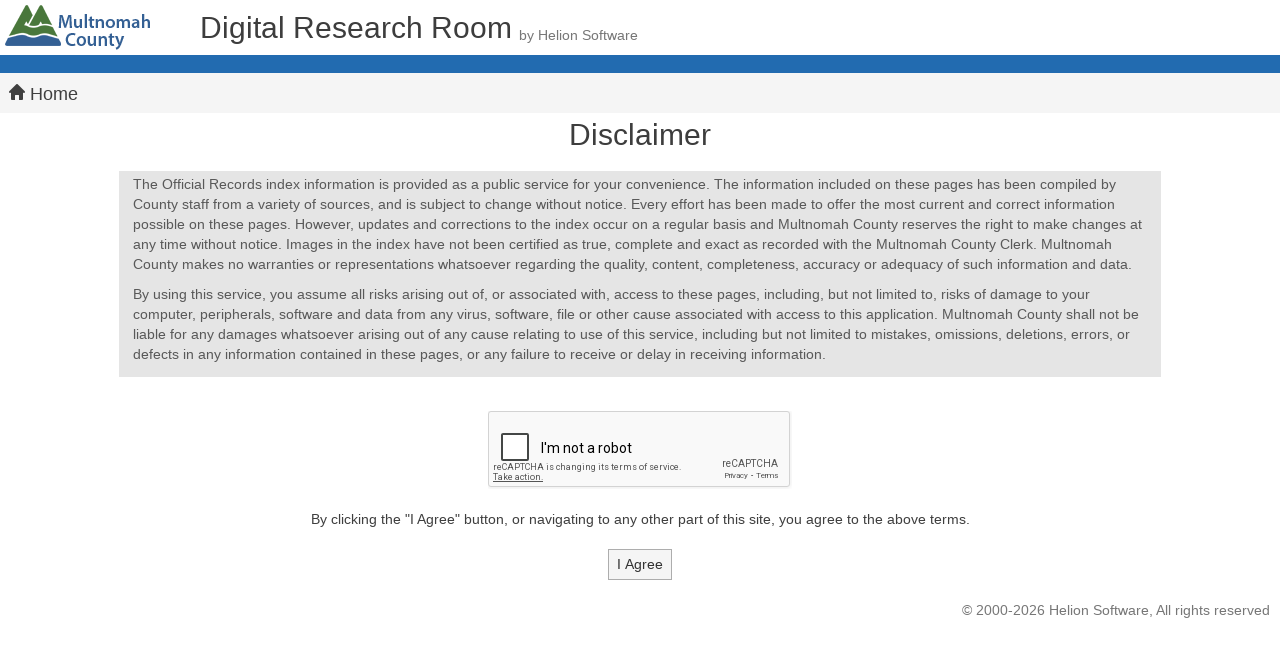

--- FILE ---
content_type: text/html; charset=utf-8
request_url: https://multcorecords.com/Disclaimer
body_size: 8692
content:



<!DOCTYPE html>
<html lang="en">
<head>
    <meta charset="utf-8" />
    <meta name="viewport" content="width=device-width, initial-scale=1.0">
    
    

    <title>Digital Research Room</title>

    <link href="/Content/bootstrapCss?v=eM3UDVICH-Ycd74S_UG2m-qKc9CZ3C7puI49PWdfYkg1" rel="stylesheet"/>

    <link href="/Content/css?v=OXLUVZoN6nE63xLxxdcl0PATV5PqZeu6s99qpNZFub41" rel="stylesheet"/>

    <link href="/custom/css?v=bMy_Gmv6KjWhG5SlftDJkd9itA3vVn_syTlHIMslhAw1" rel="stylesheet"/>

    
</head>
<body>
    <header>
            <div class="level-1-header">
        <div style="padding: 5px;" class="clearfix">
    <a href="https://multco.us/" target="_blank" rel="noopener noreferrer" class="margin-right-more float-left">
        <img alt="Multnomah County" src="/Content/images/client/or/multnomah/logo.png" />
    </a>
    <div class="float-left drr-header-text margin-right">
        <h2 class="remove-margin margin-bottom">Digital Research Room</h2>
    </div>
    <div class="float-left margin-top">
        <p class="remove-margin text-muted">by Helion Software</p>
    </div>
</div>
<div id="site-header" class="hide-on-print recording-color"></div>
    </div>

    </header>

    



    

<div class="navbar navbar-default" id="navbar-container">
    <div class="container">
        <div class="navbar-header">
            <button type="button" class="navbar-toggle" data-toggle="collapse" data-target=".navbar-collapse" id="collapsed-navbar-button" aria-label="Main Menu Button"
                    style="padding-bottom: 4px;">
                <div style="display: flex;">
                    <div>
                        <span class="icon-bar"></span>
                        <span class="icon-bar"></span>
                        <span class="icon-bar"></span>
                    </div>
                    <div style="margin-left: 5px; margin-top: -3px;">
                        Menu
                    </div>
                </div>                
            </button>
            
            <a href="/" class="navbar-brand" id="home-link">
                <span class="icon-home"></span>    
                <span>Home</span>
            </a>            
        </div>
        <div class="navbar-collapse collapse">
            


<ul class="nav navbar-nav">
</ul>


            




        </div>
    </div>
</div>

    <noscript id="javascript-warning">
    <style>
        #javascript-warning .js-warning-wrapper {
            background-color: #AA2222;
            border: solid 1px #550000;
            color: white;
            text-align: center;
            font-size: 18px;
            width: 100%;
            height: 75px;
        }

        #javascript-warning .js-warning-section {
            display: inline-block;
            vertical-align: middle;
            margin: 0 10px;
        }
    </style>
    <div class="js-warning-wrapper">
        <div class="js-warning-section">
            <span class="icon-warning-sign"></span>
        </div>
        <div class="js-warning-section">
            <p>It appears that you have Javascript disabled or it is not supported in the browser you are using.</p>
            <p>Because of this, the website may not work properly.</p>
        </div>
        <div class="js-warning-section">
            <span class="icon-warning-sign"></span>
        </div>
    </div>
</noscript>


    <div class="container body-content">
        <div id="ajax-error-box" class="message-error" style="max-height: 200px; overflow: auto; width: 50%; margin: 0 auto; display: none; margin-bottom: 5px;">
    <div class="text-center">
        <span class="bold-light" style="font-size: 20pt;">Error</span>

        <button type="button" class="float-right btn" style="top: 0;" title="Close this box" onclick="$('#ajax-error-box').hide();">
            <span class="icon-remove"></span>
        </button>
    </div>

    <div class="message-body text-center" style="font-weight: bold;">
        
    </div>
</div>


        

        






        <div id="site-loading-message" class="floating-message-wrapper floating-message-wrapper-absolute" style="display: none;" >
    <div class="floating-message recording-color" style="color: white;">
        <span class="floating-message-text">Hang On...</span>
    </div>
</div>



        
    <div class="container text-center">
<h2 class="margin-bottom-more">Disclaimer</h2>
<div class="row">
    <div class="col-md-1"></div>
    <div id="multnomah-disclaimer" class="message-instructions text-left col-md-10 col-sm-12" style="color: #595959;">
        <p>
            The Official Records index information is provided as a public service for your convenience. The information included on these pages has been compiled by County staff from a variety of sources, and is subject to change without notice. Every effort has been made to offer the most current and correct information possible on these pages. However, updates and corrections to the index occur on a regular basis and Multnomah County reserves the right to make changes at any time without notice. Images in the index have not been certified as true, complete and exact as recorded with the Multnomah County Clerk. Multnomah County makes no warranties or representations whatsoever regarding the quality, content, completeness, accuracy or adequacy of such information and data.
        </p>

        <p>
             By using this service, you assume all risks arising out of, or associated with, access to these pages, including, but not limited to, risks of damage to your computer, peripherals, software and data from any virus, software, file or other cause associated with access to this application. Multnomah County shall not be liable for any damages whatsoever arising out of any cause relating to use of this service, including but not limited to mistakes, omissions, deletions, errors, or defects in any information contained in these pages, or any failure to receive or delay in receiving information.
        </p>
    </div>
    <div class="col-md-1"></div>
</div>        <div>
            <br />
            <div class="row">
                <div class="col-md-12">
<form action="/Disclaimer" method="post">                        <div style="width: 305px; margin-left: auto; margin-right: auto;">
                                <noscript>
        <div class="alert-danger" style="padding:10px;">
            <h3>Please enable Javascript in order to verify that you are not a robot.</h3>
        </div>
    </noscript>
    <div class="g-recaptcha" data-sitekey="6LfHeNkaAAAAAA_4z3WEJY6hVWT3wL1WHSBnH6W2"></div>
    <script src="https://www.google.com/recaptcha/api.js" async defer></script>

                        </div>
<input id="ReturnUrl" name="ReturnUrl" type="hidden" value="" /><input data-val="true" data-val-required="The Agreed field is required." id="Agreed" name="Agreed" type="hidden" value="True" />                        <div class="margin-top">
                            By clicking the "I Agree" button, or navigating to any other part of this site, you agree to the above terms.
                        </div>
                        <div class="margin-top">
                            <button type="submit" class="btn btn-default">I Agree</button>
                        </div>
</form>                </div>
            </div>
        </div>
    </div>



        <div id="anti-forgery-token">
            <input name="__RequestVerificationToken" type="hidden" value="Mrh5Lk-Rfba6_g16roFxNmMn2rs8VJw4Sx_w5aPdcpE5AJajzgcYLKkGybTczLvqCiPBM6YEJTMdQytmbCOxJe8nnOxGF8xKjvQ1ewTOkKg1" />
        </div>
    </div>

    <footer>
        <div>

</div>
        <div style="margin-top: 20px; margin-bottom: 10px; color: #777; font-size: 14px; text-align: right; padding-right: 10px;">&copy; 2000-2026 Helion Software, All rights reserved</div>
    </footer>


    

    <script src="/bundles/jquery?v=TLYXvIH6_z7kSFmUDMoLcHohiU9xzwCJkAcNqN4zuhU1"></script>

    <script src="/bundles/bootstrap?v=M4Nk6kIOwMFflsEKET0iPL9i5YBqbzMzvUOrd8gyCnw1"></script>

    <script src="/bundles/helion-general?v=rchbTn9J0NW_cVPrqHRoo8kmGy6nMTTmcM70-OXjDmw1"></script>


<script src="/bundles/helion-recording?v=0MmuF4UV4f08V_nAcESOgtjo06DCFPutWVl56_3sySs1"></script>


    
    <script type="text/javascript" language="javascript" async="async">
        $(document).ready(function () {
            $('#home-link').click(function () { HideLoadingMessage(); return false; });
            $('.search-link').click(function () { HideLoadingMessage(); return false; });
            $('#login-link').click(function () { HideLoadingMessage(); return false; });
            $('#logout-link').click(function () { HideLoadingMessage(); return false; });
        });
    </script>

</body>
</html>


--- FILE ---
content_type: text/html; charset=utf-8
request_url: https://www.google.com/recaptcha/api2/anchor?ar=1&k=6LfHeNkaAAAAAA_4z3WEJY6hVWT3wL1WHSBnH6W2&co=aHR0cHM6Ly9tdWx0Y29yZWNvcmRzLmNvbTo0NDM.&hl=en&v=PoyoqOPhxBO7pBk68S4YbpHZ&size=normal&anchor-ms=20000&execute-ms=30000&cb=lura5uh9j68z
body_size: 49611
content:
<!DOCTYPE HTML><html dir="ltr" lang="en"><head><meta http-equiv="Content-Type" content="text/html; charset=UTF-8">
<meta http-equiv="X-UA-Compatible" content="IE=edge">
<title>reCAPTCHA</title>
<style type="text/css">
/* cyrillic-ext */
@font-face {
  font-family: 'Roboto';
  font-style: normal;
  font-weight: 400;
  font-stretch: 100%;
  src: url(//fonts.gstatic.com/s/roboto/v48/KFO7CnqEu92Fr1ME7kSn66aGLdTylUAMa3GUBHMdazTgWw.woff2) format('woff2');
  unicode-range: U+0460-052F, U+1C80-1C8A, U+20B4, U+2DE0-2DFF, U+A640-A69F, U+FE2E-FE2F;
}
/* cyrillic */
@font-face {
  font-family: 'Roboto';
  font-style: normal;
  font-weight: 400;
  font-stretch: 100%;
  src: url(//fonts.gstatic.com/s/roboto/v48/KFO7CnqEu92Fr1ME7kSn66aGLdTylUAMa3iUBHMdazTgWw.woff2) format('woff2');
  unicode-range: U+0301, U+0400-045F, U+0490-0491, U+04B0-04B1, U+2116;
}
/* greek-ext */
@font-face {
  font-family: 'Roboto';
  font-style: normal;
  font-weight: 400;
  font-stretch: 100%;
  src: url(//fonts.gstatic.com/s/roboto/v48/KFO7CnqEu92Fr1ME7kSn66aGLdTylUAMa3CUBHMdazTgWw.woff2) format('woff2');
  unicode-range: U+1F00-1FFF;
}
/* greek */
@font-face {
  font-family: 'Roboto';
  font-style: normal;
  font-weight: 400;
  font-stretch: 100%;
  src: url(//fonts.gstatic.com/s/roboto/v48/KFO7CnqEu92Fr1ME7kSn66aGLdTylUAMa3-UBHMdazTgWw.woff2) format('woff2');
  unicode-range: U+0370-0377, U+037A-037F, U+0384-038A, U+038C, U+038E-03A1, U+03A3-03FF;
}
/* math */
@font-face {
  font-family: 'Roboto';
  font-style: normal;
  font-weight: 400;
  font-stretch: 100%;
  src: url(//fonts.gstatic.com/s/roboto/v48/KFO7CnqEu92Fr1ME7kSn66aGLdTylUAMawCUBHMdazTgWw.woff2) format('woff2');
  unicode-range: U+0302-0303, U+0305, U+0307-0308, U+0310, U+0312, U+0315, U+031A, U+0326-0327, U+032C, U+032F-0330, U+0332-0333, U+0338, U+033A, U+0346, U+034D, U+0391-03A1, U+03A3-03A9, U+03B1-03C9, U+03D1, U+03D5-03D6, U+03F0-03F1, U+03F4-03F5, U+2016-2017, U+2034-2038, U+203C, U+2040, U+2043, U+2047, U+2050, U+2057, U+205F, U+2070-2071, U+2074-208E, U+2090-209C, U+20D0-20DC, U+20E1, U+20E5-20EF, U+2100-2112, U+2114-2115, U+2117-2121, U+2123-214F, U+2190, U+2192, U+2194-21AE, U+21B0-21E5, U+21F1-21F2, U+21F4-2211, U+2213-2214, U+2216-22FF, U+2308-230B, U+2310, U+2319, U+231C-2321, U+2336-237A, U+237C, U+2395, U+239B-23B7, U+23D0, U+23DC-23E1, U+2474-2475, U+25AF, U+25B3, U+25B7, U+25BD, U+25C1, U+25CA, U+25CC, U+25FB, U+266D-266F, U+27C0-27FF, U+2900-2AFF, U+2B0E-2B11, U+2B30-2B4C, U+2BFE, U+3030, U+FF5B, U+FF5D, U+1D400-1D7FF, U+1EE00-1EEFF;
}
/* symbols */
@font-face {
  font-family: 'Roboto';
  font-style: normal;
  font-weight: 400;
  font-stretch: 100%;
  src: url(//fonts.gstatic.com/s/roboto/v48/KFO7CnqEu92Fr1ME7kSn66aGLdTylUAMaxKUBHMdazTgWw.woff2) format('woff2');
  unicode-range: U+0001-000C, U+000E-001F, U+007F-009F, U+20DD-20E0, U+20E2-20E4, U+2150-218F, U+2190, U+2192, U+2194-2199, U+21AF, U+21E6-21F0, U+21F3, U+2218-2219, U+2299, U+22C4-22C6, U+2300-243F, U+2440-244A, U+2460-24FF, U+25A0-27BF, U+2800-28FF, U+2921-2922, U+2981, U+29BF, U+29EB, U+2B00-2BFF, U+4DC0-4DFF, U+FFF9-FFFB, U+10140-1018E, U+10190-1019C, U+101A0, U+101D0-101FD, U+102E0-102FB, U+10E60-10E7E, U+1D2C0-1D2D3, U+1D2E0-1D37F, U+1F000-1F0FF, U+1F100-1F1AD, U+1F1E6-1F1FF, U+1F30D-1F30F, U+1F315, U+1F31C, U+1F31E, U+1F320-1F32C, U+1F336, U+1F378, U+1F37D, U+1F382, U+1F393-1F39F, U+1F3A7-1F3A8, U+1F3AC-1F3AF, U+1F3C2, U+1F3C4-1F3C6, U+1F3CA-1F3CE, U+1F3D4-1F3E0, U+1F3ED, U+1F3F1-1F3F3, U+1F3F5-1F3F7, U+1F408, U+1F415, U+1F41F, U+1F426, U+1F43F, U+1F441-1F442, U+1F444, U+1F446-1F449, U+1F44C-1F44E, U+1F453, U+1F46A, U+1F47D, U+1F4A3, U+1F4B0, U+1F4B3, U+1F4B9, U+1F4BB, U+1F4BF, U+1F4C8-1F4CB, U+1F4D6, U+1F4DA, U+1F4DF, U+1F4E3-1F4E6, U+1F4EA-1F4ED, U+1F4F7, U+1F4F9-1F4FB, U+1F4FD-1F4FE, U+1F503, U+1F507-1F50B, U+1F50D, U+1F512-1F513, U+1F53E-1F54A, U+1F54F-1F5FA, U+1F610, U+1F650-1F67F, U+1F687, U+1F68D, U+1F691, U+1F694, U+1F698, U+1F6AD, U+1F6B2, U+1F6B9-1F6BA, U+1F6BC, U+1F6C6-1F6CF, U+1F6D3-1F6D7, U+1F6E0-1F6EA, U+1F6F0-1F6F3, U+1F6F7-1F6FC, U+1F700-1F7FF, U+1F800-1F80B, U+1F810-1F847, U+1F850-1F859, U+1F860-1F887, U+1F890-1F8AD, U+1F8B0-1F8BB, U+1F8C0-1F8C1, U+1F900-1F90B, U+1F93B, U+1F946, U+1F984, U+1F996, U+1F9E9, U+1FA00-1FA6F, U+1FA70-1FA7C, U+1FA80-1FA89, U+1FA8F-1FAC6, U+1FACE-1FADC, U+1FADF-1FAE9, U+1FAF0-1FAF8, U+1FB00-1FBFF;
}
/* vietnamese */
@font-face {
  font-family: 'Roboto';
  font-style: normal;
  font-weight: 400;
  font-stretch: 100%;
  src: url(//fonts.gstatic.com/s/roboto/v48/KFO7CnqEu92Fr1ME7kSn66aGLdTylUAMa3OUBHMdazTgWw.woff2) format('woff2');
  unicode-range: U+0102-0103, U+0110-0111, U+0128-0129, U+0168-0169, U+01A0-01A1, U+01AF-01B0, U+0300-0301, U+0303-0304, U+0308-0309, U+0323, U+0329, U+1EA0-1EF9, U+20AB;
}
/* latin-ext */
@font-face {
  font-family: 'Roboto';
  font-style: normal;
  font-weight: 400;
  font-stretch: 100%;
  src: url(//fonts.gstatic.com/s/roboto/v48/KFO7CnqEu92Fr1ME7kSn66aGLdTylUAMa3KUBHMdazTgWw.woff2) format('woff2');
  unicode-range: U+0100-02BA, U+02BD-02C5, U+02C7-02CC, U+02CE-02D7, U+02DD-02FF, U+0304, U+0308, U+0329, U+1D00-1DBF, U+1E00-1E9F, U+1EF2-1EFF, U+2020, U+20A0-20AB, U+20AD-20C0, U+2113, U+2C60-2C7F, U+A720-A7FF;
}
/* latin */
@font-face {
  font-family: 'Roboto';
  font-style: normal;
  font-weight: 400;
  font-stretch: 100%;
  src: url(//fonts.gstatic.com/s/roboto/v48/KFO7CnqEu92Fr1ME7kSn66aGLdTylUAMa3yUBHMdazQ.woff2) format('woff2');
  unicode-range: U+0000-00FF, U+0131, U+0152-0153, U+02BB-02BC, U+02C6, U+02DA, U+02DC, U+0304, U+0308, U+0329, U+2000-206F, U+20AC, U+2122, U+2191, U+2193, U+2212, U+2215, U+FEFF, U+FFFD;
}
/* cyrillic-ext */
@font-face {
  font-family: 'Roboto';
  font-style: normal;
  font-weight: 500;
  font-stretch: 100%;
  src: url(//fonts.gstatic.com/s/roboto/v48/KFO7CnqEu92Fr1ME7kSn66aGLdTylUAMa3GUBHMdazTgWw.woff2) format('woff2');
  unicode-range: U+0460-052F, U+1C80-1C8A, U+20B4, U+2DE0-2DFF, U+A640-A69F, U+FE2E-FE2F;
}
/* cyrillic */
@font-face {
  font-family: 'Roboto';
  font-style: normal;
  font-weight: 500;
  font-stretch: 100%;
  src: url(//fonts.gstatic.com/s/roboto/v48/KFO7CnqEu92Fr1ME7kSn66aGLdTylUAMa3iUBHMdazTgWw.woff2) format('woff2');
  unicode-range: U+0301, U+0400-045F, U+0490-0491, U+04B0-04B1, U+2116;
}
/* greek-ext */
@font-face {
  font-family: 'Roboto';
  font-style: normal;
  font-weight: 500;
  font-stretch: 100%;
  src: url(//fonts.gstatic.com/s/roboto/v48/KFO7CnqEu92Fr1ME7kSn66aGLdTylUAMa3CUBHMdazTgWw.woff2) format('woff2');
  unicode-range: U+1F00-1FFF;
}
/* greek */
@font-face {
  font-family: 'Roboto';
  font-style: normal;
  font-weight: 500;
  font-stretch: 100%;
  src: url(//fonts.gstatic.com/s/roboto/v48/KFO7CnqEu92Fr1ME7kSn66aGLdTylUAMa3-UBHMdazTgWw.woff2) format('woff2');
  unicode-range: U+0370-0377, U+037A-037F, U+0384-038A, U+038C, U+038E-03A1, U+03A3-03FF;
}
/* math */
@font-face {
  font-family: 'Roboto';
  font-style: normal;
  font-weight: 500;
  font-stretch: 100%;
  src: url(//fonts.gstatic.com/s/roboto/v48/KFO7CnqEu92Fr1ME7kSn66aGLdTylUAMawCUBHMdazTgWw.woff2) format('woff2');
  unicode-range: U+0302-0303, U+0305, U+0307-0308, U+0310, U+0312, U+0315, U+031A, U+0326-0327, U+032C, U+032F-0330, U+0332-0333, U+0338, U+033A, U+0346, U+034D, U+0391-03A1, U+03A3-03A9, U+03B1-03C9, U+03D1, U+03D5-03D6, U+03F0-03F1, U+03F4-03F5, U+2016-2017, U+2034-2038, U+203C, U+2040, U+2043, U+2047, U+2050, U+2057, U+205F, U+2070-2071, U+2074-208E, U+2090-209C, U+20D0-20DC, U+20E1, U+20E5-20EF, U+2100-2112, U+2114-2115, U+2117-2121, U+2123-214F, U+2190, U+2192, U+2194-21AE, U+21B0-21E5, U+21F1-21F2, U+21F4-2211, U+2213-2214, U+2216-22FF, U+2308-230B, U+2310, U+2319, U+231C-2321, U+2336-237A, U+237C, U+2395, U+239B-23B7, U+23D0, U+23DC-23E1, U+2474-2475, U+25AF, U+25B3, U+25B7, U+25BD, U+25C1, U+25CA, U+25CC, U+25FB, U+266D-266F, U+27C0-27FF, U+2900-2AFF, U+2B0E-2B11, U+2B30-2B4C, U+2BFE, U+3030, U+FF5B, U+FF5D, U+1D400-1D7FF, U+1EE00-1EEFF;
}
/* symbols */
@font-face {
  font-family: 'Roboto';
  font-style: normal;
  font-weight: 500;
  font-stretch: 100%;
  src: url(//fonts.gstatic.com/s/roboto/v48/KFO7CnqEu92Fr1ME7kSn66aGLdTylUAMaxKUBHMdazTgWw.woff2) format('woff2');
  unicode-range: U+0001-000C, U+000E-001F, U+007F-009F, U+20DD-20E0, U+20E2-20E4, U+2150-218F, U+2190, U+2192, U+2194-2199, U+21AF, U+21E6-21F0, U+21F3, U+2218-2219, U+2299, U+22C4-22C6, U+2300-243F, U+2440-244A, U+2460-24FF, U+25A0-27BF, U+2800-28FF, U+2921-2922, U+2981, U+29BF, U+29EB, U+2B00-2BFF, U+4DC0-4DFF, U+FFF9-FFFB, U+10140-1018E, U+10190-1019C, U+101A0, U+101D0-101FD, U+102E0-102FB, U+10E60-10E7E, U+1D2C0-1D2D3, U+1D2E0-1D37F, U+1F000-1F0FF, U+1F100-1F1AD, U+1F1E6-1F1FF, U+1F30D-1F30F, U+1F315, U+1F31C, U+1F31E, U+1F320-1F32C, U+1F336, U+1F378, U+1F37D, U+1F382, U+1F393-1F39F, U+1F3A7-1F3A8, U+1F3AC-1F3AF, U+1F3C2, U+1F3C4-1F3C6, U+1F3CA-1F3CE, U+1F3D4-1F3E0, U+1F3ED, U+1F3F1-1F3F3, U+1F3F5-1F3F7, U+1F408, U+1F415, U+1F41F, U+1F426, U+1F43F, U+1F441-1F442, U+1F444, U+1F446-1F449, U+1F44C-1F44E, U+1F453, U+1F46A, U+1F47D, U+1F4A3, U+1F4B0, U+1F4B3, U+1F4B9, U+1F4BB, U+1F4BF, U+1F4C8-1F4CB, U+1F4D6, U+1F4DA, U+1F4DF, U+1F4E3-1F4E6, U+1F4EA-1F4ED, U+1F4F7, U+1F4F9-1F4FB, U+1F4FD-1F4FE, U+1F503, U+1F507-1F50B, U+1F50D, U+1F512-1F513, U+1F53E-1F54A, U+1F54F-1F5FA, U+1F610, U+1F650-1F67F, U+1F687, U+1F68D, U+1F691, U+1F694, U+1F698, U+1F6AD, U+1F6B2, U+1F6B9-1F6BA, U+1F6BC, U+1F6C6-1F6CF, U+1F6D3-1F6D7, U+1F6E0-1F6EA, U+1F6F0-1F6F3, U+1F6F7-1F6FC, U+1F700-1F7FF, U+1F800-1F80B, U+1F810-1F847, U+1F850-1F859, U+1F860-1F887, U+1F890-1F8AD, U+1F8B0-1F8BB, U+1F8C0-1F8C1, U+1F900-1F90B, U+1F93B, U+1F946, U+1F984, U+1F996, U+1F9E9, U+1FA00-1FA6F, U+1FA70-1FA7C, U+1FA80-1FA89, U+1FA8F-1FAC6, U+1FACE-1FADC, U+1FADF-1FAE9, U+1FAF0-1FAF8, U+1FB00-1FBFF;
}
/* vietnamese */
@font-face {
  font-family: 'Roboto';
  font-style: normal;
  font-weight: 500;
  font-stretch: 100%;
  src: url(//fonts.gstatic.com/s/roboto/v48/KFO7CnqEu92Fr1ME7kSn66aGLdTylUAMa3OUBHMdazTgWw.woff2) format('woff2');
  unicode-range: U+0102-0103, U+0110-0111, U+0128-0129, U+0168-0169, U+01A0-01A1, U+01AF-01B0, U+0300-0301, U+0303-0304, U+0308-0309, U+0323, U+0329, U+1EA0-1EF9, U+20AB;
}
/* latin-ext */
@font-face {
  font-family: 'Roboto';
  font-style: normal;
  font-weight: 500;
  font-stretch: 100%;
  src: url(//fonts.gstatic.com/s/roboto/v48/KFO7CnqEu92Fr1ME7kSn66aGLdTylUAMa3KUBHMdazTgWw.woff2) format('woff2');
  unicode-range: U+0100-02BA, U+02BD-02C5, U+02C7-02CC, U+02CE-02D7, U+02DD-02FF, U+0304, U+0308, U+0329, U+1D00-1DBF, U+1E00-1E9F, U+1EF2-1EFF, U+2020, U+20A0-20AB, U+20AD-20C0, U+2113, U+2C60-2C7F, U+A720-A7FF;
}
/* latin */
@font-face {
  font-family: 'Roboto';
  font-style: normal;
  font-weight: 500;
  font-stretch: 100%;
  src: url(//fonts.gstatic.com/s/roboto/v48/KFO7CnqEu92Fr1ME7kSn66aGLdTylUAMa3yUBHMdazQ.woff2) format('woff2');
  unicode-range: U+0000-00FF, U+0131, U+0152-0153, U+02BB-02BC, U+02C6, U+02DA, U+02DC, U+0304, U+0308, U+0329, U+2000-206F, U+20AC, U+2122, U+2191, U+2193, U+2212, U+2215, U+FEFF, U+FFFD;
}
/* cyrillic-ext */
@font-face {
  font-family: 'Roboto';
  font-style: normal;
  font-weight: 900;
  font-stretch: 100%;
  src: url(//fonts.gstatic.com/s/roboto/v48/KFO7CnqEu92Fr1ME7kSn66aGLdTylUAMa3GUBHMdazTgWw.woff2) format('woff2');
  unicode-range: U+0460-052F, U+1C80-1C8A, U+20B4, U+2DE0-2DFF, U+A640-A69F, U+FE2E-FE2F;
}
/* cyrillic */
@font-face {
  font-family: 'Roboto';
  font-style: normal;
  font-weight: 900;
  font-stretch: 100%;
  src: url(//fonts.gstatic.com/s/roboto/v48/KFO7CnqEu92Fr1ME7kSn66aGLdTylUAMa3iUBHMdazTgWw.woff2) format('woff2');
  unicode-range: U+0301, U+0400-045F, U+0490-0491, U+04B0-04B1, U+2116;
}
/* greek-ext */
@font-face {
  font-family: 'Roboto';
  font-style: normal;
  font-weight: 900;
  font-stretch: 100%;
  src: url(//fonts.gstatic.com/s/roboto/v48/KFO7CnqEu92Fr1ME7kSn66aGLdTylUAMa3CUBHMdazTgWw.woff2) format('woff2');
  unicode-range: U+1F00-1FFF;
}
/* greek */
@font-face {
  font-family: 'Roboto';
  font-style: normal;
  font-weight: 900;
  font-stretch: 100%;
  src: url(//fonts.gstatic.com/s/roboto/v48/KFO7CnqEu92Fr1ME7kSn66aGLdTylUAMa3-UBHMdazTgWw.woff2) format('woff2');
  unicode-range: U+0370-0377, U+037A-037F, U+0384-038A, U+038C, U+038E-03A1, U+03A3-03FF;
}
/* math */
@font-face {
  font-family: 'Roboto';
  font-style: normal;
  font-weight: 900;
  font-stretch: 100%;
  src: url(//fonts.gstatic.com/s/roboto/v48/KFO7CnqEu92Fr1ME7kSn66aGLdTylUAMawCUBHMdazTgWw.woff2) format('woff2');
  unicode-range: U+0302-0303, U+0305, U+0307-0308, U+0310, U+0312, U+0315, U+031A, U+0326-0327, U+032C, U+032F-0330, U+0332-0333, U+0338, U+033A, U+0346, U+034D, U+0391-03A1, U+03A3-03A9, U+03B1-03C9, U+03D1, U+03D5-03D6, U+03F0-03F1, U+03F4-03F5, U+2016-2017, U+2034-2038, U+203C, U+2040, U+2043, U+2047, U+2050, U+2057, U+205F, U+2070-2071, U+2074-208E, U+2090-209C, U+20D0-20DC, U+20E1, U+20E5-20EF, U+2100-2112, U+2114-2115, U+2117-2121, U+2123-214F, U+2190, U+2192, U+2194-21AE, U+21B0-21E5, U+21F1-21F2, U+21F4-2211, U+2213-2214, U+2216-22FF, U+2308-230B, U+2310, U+2319, U+231C-2321, U+2336-237A, U+237C, U+2395, U+239B-23B7, U+23D0, U+23DC-23E1, U+2474-2475, U+25AF, U+25B3, U+25B7, U+25BD, U+25C1, U+25CA, U+25CC, U+25FB, U+266D-266F, U+27C0-27FF, U+2900-2AFF, U+2B0E-2B11, U+2B30-2B4C, U+2BFE, U+3030, U+FF5B, U+FF5D, U+1D400-1D7FF, U+1EE00-1EEFF;
}
/* symbols */
@font-face {
  font-family: 'Roboto';
  font-style: normal;
  font-weight: 900;
  font-stretch: 100%;
  src: url(//fonts.gstatic.com/s/roboto/v48/KFO7CnqEu92Fr1ME7kSn66aGLdTylUAMaxKUBHMdazTgWw.woff2) format('woff2');
  unicode-range: U+0001-000C, U+000E-001F, U+007F-009F, U+20DD-20E0, U+20E2-20E4, U+2150-218F, U+2190, U+2192, U+2194-2199, U+21AF, U+21E6-21F0, U+21F3, U+2218-2219, U+2299, U+22C4-22C6, U+2300-243F, U+2440-244A, U+2460-24FF, U+25A0-27BF, U+2800-28FF, U+2921-2922, U+2981, U+29BF, U+29EB, U+2B00-2BFF, U+4DC0-4DFF, U+FFF9-FFFB, U+10140-1018E, U+10190-1019C, U+101A0, U+101D0-101FD, U+102E0-102FB, U+10E60-10E7E, U+1D2C0-1D2D3, U+1D2E0-1D37F, U+1F000-1F0FF, U+1F100-1F1AD, U+1F1E6-1F1FF, U+1F30D-1F30F, U+1F315, U+1F31C, U+1F31E, U+1F320-1F32C, U+1F336, U+1F378, U+1F37D, U+1F382, U+1F393-1F39F, U+1F3A7-1F3A8, U+1F3AC-1F3AF, U+1F3C2, U+1F3C4-1F3C6, U+1F3CA-1F3CE, U+1F3D4-1F3E0, U+1F3ED, U+1F3F1-1F3F3, U+1F3F5-1F3F7, U+1F408, U+1F415, U+1F41F, U+1F426, U+1F43F, U+1F441-1F442, U+1F444, U+1F446-1F449, U+1F44C-1F44E, U+1F453, U+1F46A, U+1F47D, U+1F4A3, U+1F4B0, U+1F4B3, U+1F4B9, U+1F4BB, U+1F4BF, U+1F4C8-1F4CB, U+1F4D6, U+1F4DA, U+1F4DF, U+1F4E3-1F4E6, U+1F4EA-1F4ED, U+1F4F7, U+1F4F9-1F4FB, U+1F4FD-1F4FE, U+1F503, U+1F507-1F50B, U+1F50D, U+1F512-1F513, U+1F53E-1F54A, U+1F54F-1F5FA, U+1F610, U+1F650-1F67F, U+1F687, U+1F68D, U+1F691, U+1F694, U+1F698, U+1F6AD, U+1F6B2, U+1F6B9-1F6BA, U+1F6BC, U+1F6C6-1F6CF, U+1F6D3-1F6D7, U+1F6E0-1F6EA, U+1F6F0-1F6F3, U+1F6F7-1F6FC, U+1F700-1F7FF, U+1F800-1F80B, U+1F810-1F847, U+1F850-1F859, U+1F860-1F887, U+1F890-1F8AD, U+1F8B0-1F8BB, U+1F8C0-1F8C1, U+1F900-1F90B, U+1F93B, U+1F946, U+1F984, U+1F996, U+1F9E9, U+1FA00-1FA6F, U+1FA70-1FA7C, U+1FA80-1FA89, U+1FA8F-1FAC6, U+1FACE-1FADC, U+1FADF-1FAE9, U+1FAF0-1FAF8, U+1FB00-1FBFF;
}
/* vietnamese */
@font-face {
  font-family: 'Roboto';
  font-style: normal;
  font-weight: 900;
  font-stretch: 100%;
  src: url(//fonts.gstatic.com/s/roboto/v48/KFO7CnqEu92Fr1ME7kSn66aGLdTylUAMa3OUBHMdazTgWw.woff2) format('woff2');
  unicode-range: U+0102-0103, U+0110-0111, U+0128-0129, U+0168-0169, U+01A0-01A1, U+01AF-01B0, U+0300-0301, U+0303-0304, U+0308-0309, U+0323, U+0329, U+1EA0-1EF9, U+20AB;
}
/* latin-ext */
@font-face {
  font-family: 'Roboto';
  font-style: normal;
  font-weight: 900;
  font-stretch: 100%;
  src: url(//fonts.gstatic.com/s/roboto/v48/KFO7CnqEu92Fr1ME7kSn66aGLdTylUAMa3KUBHMdazTgWw.woff2) format('woff2');
  unicode-range: U+0100-02BA, U+02BD-02C5, U+02C7-02CC, U+02CE-02D7, U+02DD-02FF, U+0304, U+0308, U+0329, U+1D00-1DBF, U+1E00-1E9F, U+1EF2-1EFF, U+2020, U+20A0-20AB, U+20AD-20C0, U+2113, U+2C60-2C7F, U+A720-A7FF;
}
/* latin */
@font-face {
  font-family: 'Roboto';
  font-style: normal;
  font-weight: 900;
  font-stretch: 100%;
  src: url(//fonts.gstatic.com/s/roboto/v48/KFO7CnqEu92Fr1ME7kSn66aGLdTylUAMa3yUBHMdazQ.woff2) format('woff2');
  unicode-range: U+0000-00FF, U+0131, U+0152-0153, U+02BB-02BC, U+02C6, U+02DA, U+02DC, U+0304, U+0308, U+0329, U+2000-206F, U+20AC, U+2122, U+2191, U+2193, U+2212, U+2215, U+FEFF, U+FFFD;
}

</style>
<link rel="stylesheet" type="text/css" href="https://www.gstatic.com/recaptcha/releases/PoyoqOPhxBO7pBk68S4YbpHZ/styles__ltr.css">
<script nonce="VOdNJeVd3FEAZEu1hbDY4A" type="text/javascript">window['__recaptcha_api'] = 'https://www.google.com/recaptcha/api2/';</script>
<script type="text/javascript" src="https://www.gstatic.com/recaptcha/releases/PoyoqOPhxBO7pBk68S4YbpHZ/recaptcha__en.js" nonce="VOdNJeVd3FEAZEu1hbDY4A">
      
    </script></head>
<body><div id="rc-anchor-alert" class="rc-anchor-alert"></div>
<input type="hidden" id="recaptcha-token" value="[base64]">
<script type="text/javascript" nonce="VOdNJeVd3FEAZEu1hbDY4A">
      recaptcha.anchor.Main.init("[\x22ainput\x22,[\x22bgdata\x22,\x22\x22,\[base64]/[base64]/[base64]/ZyhXLGgpOnEoW04sMjEsbF0sVywwKSxoKSxmYWxzZSxmYWxzZSl9Y2F0Y2goayl7RygzNTgsVyk/[base64]/[base64]/[base64]/[base64]/[base64]/[base64]/[base64]/bmV3IEJbT10oRFswXSk6dz09Mj9uZXcgQltPXShEWzBdLERbMV0pOnc9PTM/bmV3IEJbT10oRFswXSxEWzFdLERbMl0pOnc9PTQ/[base64]/[base64]/[base64]/[base64]/[base64]\\u003d\x22,\[base64]\\u003d\\u003d\x22,\x22bHIPC3XCsAZhdQ/CksKMUcOPwpkGw511w4x9w4XCq8KNwq5uw7HCuMKqw69cw7HDvsOVwq89NMOCO8O9d8OvFGZ4BDDClsOjDcKAw5fDrsKOw6vCsG88wqfCq2gvNkHCuX/DoE7CtMOpSg7ChsKyFxERw4TCqsKywpdSQsKUw7INw4Qcwq0IBzhiU8KswqhZwqXChEPDq8KuKRDCqg/[base64]/DnCzCgsOHw7w1w4Fjw6pfYnpeMsKlLiPCgsK5Z8OSDV1deA/DjnV6wofDkVNXLMKVw5Bqwr5Tw40Wwo1ad0tYHcO1e8O3w5hwwpxtw6rDpcK1EMKNwod6OggAQMKRwr1zKjYmZCcpwozDicOYEcKsNcOiKizChxPCu8OeDcKCHV1xw4/DtsOuS8OdwqAtPcKkI3DCuMONw53ClWnCmAxFw6/CrcOAw68qbHl2PcKdMwnCnCLCsEURwqvDt8O3w5jDmzzDpyB6NgVHYcKfwqstOMOBw71RwqxDKcKPwrPDosOvw5oKw6XCgQptCAvCpcOBw6hBXcKtw6rDhMKDw4LCogo/[base64]/CiE3DtGnDgzTCuETCrwjDj28GwqYDYgXCtcKIw7vCisK+wpVvNS3CncK5w7vDpUlaHsKSw43CtS5AwrN9PUwiwqQOOGbDuH0tw7ozFkxzwqTCi0Q9wohVDcK/UwrDvXPCksODw6HDmMKjZcKtwps1wpXCo8KbwrhSNcO8wpzCrMKJFcKVUQPDnsODAR/Dl0dhL8KDwrnCscOcR8K0e8KCwp7Co1HDvxrDmwrCuQ7CrsOjLDoqw7Fyw6HDnMKWO3/Dhn/CjSskw53CqsKeF8KjwoMUw5ptwpLClcOZR8OwBnjCqMKEw57DpRHCuWLDu8KWw41gJcOCVV0VYMKqO8KnDsKrPWwgAsK4wqYQDHbCrcKtXcOqw5wFwq8cUi0kw6ptwq/DuMKBWcKKwpg7w5/[base64]/[base64]/CisKlQMKswrbCkw7CjnBzwqcBw7JkwrNDwpVOw7o0bsKXT8Kfw5XDsMOnZMKFCSfCgislWMKpwoHDqcOxwrpOWMODW8OgwrjDqMKHX3VcwrjCl1vCg8OZHMOgw5bCgjbCm2xQZ8O+TiR3JsKZwqJBw7lHworCjcK0bXV1w4bDmxnCvcK3LWRew6vDrR7DksO/w6HCqGLDnkU7DGDCmXcMUcOowqrCjhPDtsOURCbCti5GJUkDUcKuXGjCscO1wo03wpUmw6hhOcKHwrzDs8O+wqjCqWfCoG5iJMKUBsKQI2PDkcKIfQAwN8O1UVkMGxLDjcKIwrfDmXfDlsKTw5UEw4RGwoMhwpUiTVbCmMOvGsKZH8OZC8KgXMK/wosgw4wCaj4Bamk4w4XCkELDj2VuwoLCrcOzZx4GIADDnMKWE1NLHcKmMhXCmcKNBSpWwrxPwpHCm8OHQGnCui/DqcK6wojCmcKFE03CmxHDjUDCmsOlPGfDmiMrCzrCkBo4w6fDqMOPXTvDmBANw7XCtMKsw6zCpcKqYFFudiUHL8K5wpFFP8OMJ2xXw6wFw6/CrwrDssO/w5smaUBpwo5Zw4ptw5LDpT3CmcOBw4w9wp8uw7jDukxQFnvDsx7ClVJqEQUWecK4woBCasOswpTCuMKfNMOEwonCpcO6Mxd9IQXDoMObw5Q+YzPDlEMfAiwqCcO4NA7CtcKOw48YbxlLQR7DiMKbIsK+DMKDw4/Dm8OWEGrDsErDpDcEw4HDqsOGU0nCsQwGT1nDsQMHw5IMCsOJCh3DsTfDgcK8f0wMOWfCvz0Iw70/dHE/[base64]/[base64]/w71FwovDtMOWw5PClMO4wqzCtMOqKhVhZTQbw5dBcMO5IMK8cCZ/[base64]/cFvCk8Ojw4DCisKgVQnChFXCrMK0IMOvwqZ6AE3DnFHDohcsMMOkw5luYcKjDiLCk3fDmx8Tw5RPIDnDlcO/wogRw7jDk1/DsTp3FR0hLMOHcXcfw6xDaMODwpJMw4BPaAZww7EKw4fCmsOAK8KfwrfCszvDthgSZlvCsMKlCHEaw6XCsyPDkcK8wpo5FirDqMOrbz7DrsOFRVElYMOqQsOww4VgfX7DksOdw4vDvSnCjsO0VsKGasKDfcO/[base64]/LB/CtE7DmcKLw5/DmsKwwq/CoMOaTcKxw70FRsK3wq0BwoPCmngwwpZLwq/DjQrDqngnM8KRV8OBbzQwwpRAR8ObFMO7cllzFFfCvgjCjHvDgArDpcK/NsONwpPCtVBZwo0tH8KANVjDvMO9w6BeOE1Rw6Yxw75uVsOywoUuJE7DvRoww59kwqZiCTwnw5fDm8OVZHDCqBTCu8KCYcK0S8KKIQA/c8Krw67CicKpwpE3RsKew6hEVRw1Rw/Dl8KgwoNjwq8VMsKdw6sZEFhZJx7DvBdowr7ClcKfw4DCg2Bfw78cfTzCjsOFD0d6w7HCgsKrTzplI3/[base64]/CvsO6wpoxwr3DscK+wr3Cj8KESj44wrfCm13Dmwo9wqbCnsK8woYrH8ODw6tXBcKiwpcDPMKvwrvCt8KgWMOQHcKIw6PCmlnCpcK/w4QoI8O3HsK2cMOgw5nCoMKXNcKydy7DiiM9w6J9w4TDoMOnEcO1A8OFGsOwFXsWc1DCrwDCvcOGWxpNwrQkw6PDqxBNcS7DrRBMVMKYDcOdw5XCucOUwrXCkyLCt1jDrEpIw7/CoATChMOSwqHChh7Cq8K1woVrw7p5w6QMw4gWMQ3CnjLDl1wRw7vCqy4BBcOvwp0QwoFgLsKrwrrCkMOEAsKLwrHDpDHCojnCtATDs8KRBh8owoRLZ39dwqXDoGpCPV7ClcKUCcOTOkzDpcO/[base64]/CgTJPw5XDhjbDo8Kbw73CpzhLKkoewqzDlWbCqMOXw4daw5Rvw5DDvcKnw4wpdhLCucK4w5E+wpJKw7nCg8K6wprCmV9VemUtwqxgElQjSnDDvsKawpQrUDJzIHohwq7Dj1fDqUPChTjCqjLCsMKvWAwjw7PDiDtEw7HCrcOOIQ/[base64]/CisKfTMKkBicgYsKHwpF8IsO7wrsqacOZwr8YccOxOsOyw4ghBcK5BsOxwqHCpUt2w4xdTU/DgWHCrcK+wrDDilAlDGjDvMOjw5wSw4XCjMOcw7XDh3zClD8uFGEAXMOYwrpZTcOtw7nDlcKqSsK9I8KNwow/wqXDpAXCicKxdSgmLATCr8KeDcOgw7fDu8KyO1HCsRPDmBlqw5LDkMKvw7lNwqzDjnjDn23DjTxcSHoXHsKRVMKAEsOow7U7wooJNFTDoWo4wrF2ClXDq8OGwptcdMKywogFPXhkwp5Zw7YkSMOKTTnDiEkcfMOJGCQNcMKswpRKw57DnsO6divCiwbDrk/CncO/HVjCnMOgw7XCo2bCnMOVw4PDqTdwwp/CgMO0LkQ/w6NqwrgxPUrCoQFJHMKDwp1lwpDDvTBGwqhAZcOlE8Ktwp7CrcKGwrvCo1M5w7F0wqHCpsKpwrnDt33CgMOtNMKNw7/CgzAXeBACO1TCkMKrw502w6VkwqlmF8KtOcO1wpPDgBvDiB4tw7YOS27Dp8KOwqB7eFxVEsKFwo0eI8OaTn85w5IDwqVRBSLCiMOtw6HCq8OoHVtCw7LDrcOEwo/DvSrDsmrCpV/Cl8OMw4J4w5E/wqvDlVLCnT4lwoswdAzDhsK3ITjDlsKrKAXDocKXDcKed0/DqcKqwqHDnlwbJ8Knw47CpTJqw7t1wp3Ckxdkw75vUydxYMK5wpBcw5xmw440A3pKw6IwwoNdSn0CJ8OBw4LDoUt4w6lAURYwS23DhsOww55QZsKAGcO1JMKCFcK8w7/Cly13w5bCkcK3asKcw7ZWCcO9VUdkDk5twrtrwqdpF8OmK3jDgwwSIcOiwrHDlMKLw6kvHSHDk8OaZXdgF8KMwpHCtsKMw6TDjsOBwovDpcO9w6DCmlVPWcK5wpFrWwkjw5nDozHDicOyw5HDjcOFScO7wqPCrcKdwrfCkxt/wr4pc8KMwpR2wrZjw6HDs8O8S27CjlrClTFXwoMPH8Okwr3DmcKVdcOLw4zCsMK1w5BTQQDCk8OgwrvCrsKOelfDgAYuw5bDoTApw57CiHDCsHhYZ3hcXsOROG9lRXzDvG3Cq8O0woDCr8OWF2XCm03CojEkVybCpsKIw60fw79QwqkzwohfchTCqHnDl8O4f8O7JcK/RQ06wr/CgkwNw5/CiCjCpsKHYcO6eBvCpMOpwrDDtsKiw74Pw6nCpsOKwqTCqlB4wrZ7Ky3CkMK1wo7Ch8ODbBldZCc+wpV6aMOSwpEfEcODwp7CssOlw6fDu8Oww4J3wqrCpcOcwrtjw6hYwrDCj1MpX8O/PkdQwonCvcOOwqBywpldw4DCs2MXHMKVS8OvdxN9UHFLfVMJUxfCpy/DvAzCuMOQwrovwr3DjcO8X3c8fT5Wwpx9PcO6woDDqsO/woh0fsKPw601RMONwqAmU8O6METDlMKtVRjClMOwOG8bDsKBw5hVaENPBGfCjcOARldbIDzDglQ6w7vDthJVwo3DnxfDoChBwpjCj8O7fETClsOra8OZw7VyesOFwqJUw4plw5nCp8KAwqoeZQ/CgsOlC3c4wr/CvhZzFsOMFB7DoEwzR2HDu8KGY1XCqcOHw4gLwq7CpsKyLcOieQHChMOAOC5WNkAUZMONYXZNw6JgWcOqw5XCoW1PJ0HCmAHCnTQJdMKqwr1hWksXSjLCrMKuwrYyC8K2dcOUbx5Gw6YKwqjClxzCi8K2w7LCgMKRw7TDlRYgw6nChBI/w57Dn8OtZcOXw4jCucKhI1fDqcKlE8K/dcKOwo9kI8OmNVjDs8KIIwTDrcOGwp/DmcOebcKGw5XDuF3Cm8OOVcKiwr4PNSPDncKSF8Ojwq4nwqxmw6wXL8K2UnZ9wpV2w7ArEMKjwp7DnGgFZ8O3RTVewprDpMOfwpU9w5w9w74Vwp3DrcOlbcK6EcOxwoRmwqPCkFrDgMOGNkRvVMOtO8KDVF94fk/CpMO8fMKMw6QHOcK/wrlOwpBIwoRFOsKSwqjCnMOWwq4RHsKuY8OUTQzDgcKFwq/Dj8KFwpnCgClYGsKfwp7Cs38Zw6nDpsKLI8K6w7/CssOjY1xvw67CqxMOw7/CjsKePlUzTsOxZjvDpcKawrnDjwN8GMKXD3TDk8KgawsEW8OkI0djw7PCq0sDw5YpBE7DisKcwoTDlsOvw4DDhcOPXMOWw6PCtsK/CMOzw4LDrMKmwpHCs1wwG8OZwo7Do8Ohw5k5NxgHa8Opw6/[base64]/Cmj5Lw7XDm2hYcXV0JSLCrcOkwrdxwpHCtcOVw4Zlw5nCsWsSw5kAYMKITcORQ8KKwrHCuMKmAkfCu0tPw4EqwrxLw4UWw4d4aMKdw7nCu2NzF8OtBEfDrMKPLnXDjkRnXG/DsSrDg2bDm8K2wrlJw7F4MxfDtB0KworCkMKfw4dJQMKzfzLDvjjDp8Odw7sffsOpw492HMOMwrvCuMKyw4HDsMK3wp98w7kpf8OzwqoQw7nCoDRAA8O9w7/ClCxSw6vCncKLQwofw4Jpwr/CoMKMwqMQIMKdwpkfwqbDisODC8KQKcOyw5EMMx/CpcOxw7JsCD3DukDDswkTw7jCrGx2wqHDhMO3OcKpPyBbwqrCu8K0B2fCusKkB0vClEvDiBjCszgkcsOiBsK5YsOjw4hpw5E5wqbDp8KzwoTCpmXCicK1w6UPw5/DhgLDgXRWJg45ET7Ck8KhwpwEQ8OZwqFLwqIvwqAfb8KVw4TCsMOQbB5bIMOMwpR4wpbCoz1BdMOFem/Cg8OXBsKzO8O6w6JWwopuX8OfecKfNsORw53DpsKnw5XDkcOIEWrClcOywqJ9w5zDg2pMw6dTwrTDuhQfwpDCqUdYwoLDsMKbEgoqRcKow6h3BVjDrFnDvMKAwrEhw4nCjljDosKxw4AiUTwiw4Yrw6fDnMK3csOiwqDDtMKnw5cYw4jChsKewp1MK8K/wpBPw4/[base64]/[base64]/woPDjGVyMcKjw4DCp8OydQbDtsO6XsO1w7rDuMOtOsKeesKNwoLDqV8qw6A9wrHDj09HCcKfa2xEw5zCsGnCicO1YMKRbcOaw5DCgcO7T8KtwqnDoMOBwolrWhYOwp/[base64]/wojCvsKaZ8OTw6gOCmF9w6AzwoFSBkInw7gpI8KCw7gVKCDCuDJ8UWvCicOZw4nDmMOOw7tBLBzDogjCuDXDp8OcKA/[base64]/w6DDtMKJCMKnIsK3wrMMFsOkG8KPw495c8KZBgFfwoDCgcOCCjNrNMKuwonCpBVRVG/CpcOWG8O/UXEUeFXDgcKvATZBbnMyCcK8A2TDg8OsD8KUMsOBwqXCmcOAdDTCo0B3wq/DuMOawrXCq8O0bw3DkXzDocOFw5g9NhzDjsOSw47CmsOdLMKQw5wtNkDCojltPxHDi8OsPADDvXbDoRpDw6FyQxvCl1U2w7jDiQkwwo/[base64]/DrxUXScKOYErCn8OTD3okGHzDr8OywoXCnRkLVsO/w6nCqSBLMlTDoBPDsnEjwoh3B8K3w6zCr8OPKhoOw73CjSfCvx1hw4wYw53CqH8pYQZBwqfCnsKtCsKnDCHCqF/DkMK6w4LDm2FcUMK8QFrDty7DqsOYwp1mRBHCs8K8YwcdXwvDmsKfwqdow5fDq8OCw6vCs8KtwpXCqivCuX4zD1tyw77CusOmJjDDgsOxwoxiwoLDp8OkwrTCi8Kow5TDrMOowo/Cn8K3PsOqQcKNwo7CuUVyw5zCiAsLJcOxNhhlTsOqwpEPwrFKwo3CocOPO1glwrc8Q8KMw60Fw5HCh1LCqSzChkI4worCplBow4hXKWPDrErDt8OfIsOFZSw/JMOMW8OObn7DgkjDusKCdBbCrsODwrrChDMSRcOudMOdw44GUcOvw5vCnDsKw4bCvMOgMCbDuBzCtcKvwpXDiiTDmHt/TsK+LAjDtVLCjMOKw7MGa8KobTsIGsK8w6XCqnHDnMKyC8KHw5rDt8KCw5g/RAzDs1vDpyxCw4UAwrjCk8K4w6fChsOtw53CvSNYesKYQVQ0QkzDi2oGwqDCpmXCrlbDmMOmwpBxwpofGMOHasKaZ8Kiw7Y4bxDDiMKzw6N+bsOFdD3CnMKNwqLDmcOIWQ/CuDwYNMKYw6XClXvCmG7CohnClcKcK8OMw75UAsOEXSAYDMOJw43Cp8K8w4I1TW/[base64]/w7NFw6IvwrfDtsOtHjFkwrRARDbDk8K3GMK0w7fCncKgEcO2GwHDqDnCkMK2ZVnCnsK2wpvCusOrbcOxZMOoIMK2RR3DmcKwYT0SwqdyHcOKw4oCwqTDl8KtDxF9wowTQMKDRsKlHyTDoXHDu8KzA8OlVcK1esKETTtmw6kxwqMDw7tZOMOlw6bCsU/DtsOlw4LCnMKkw7HCvcK6w4fCjsKlw7/DqhtCUFVsLsO9wrIZOEbCnzHCvTXChcKUTMKuw7MZVcKXIMK7CcKoUm9KO8O2FQxGNRLDhi3CpTE2CMOhwrPCq8Ktw6AwTHnDoHpnwovDuBvDhHtbwozCg8OZLzvDgxHCmMO9M2bDpn/CqMO2bsOQR8KVw67DpsKew4gaw7fCqsOVQg/CnwXCrmvCu3Zhw4HDuk4QT3QqGMOPfMKsw7rDm8KfAMOmwrAWDMOSwpjDmcKEw6vDgMKkwpPCjGfDnwzCmENwHX/DuzDDnijCgsOgI8KEfUgHAWLCnsObI03CsMK/w7DDksOnM2EewpHDsCPDosKKw4thw6MUBsOLOsKlaMK/PirDhBnCssOtIUdOw6tqwrlYwrPDnHkBPUcNFcOaw79jW3LCmsKOcsOlKcOVw4ocw7XDthDDmU/CmwvCg8KuHcKgWm1bG29fRcKYPsOGM8OFZUIzw4fCjGHDh8OHBcKpwpTClMOowrhAdcKiwqXCmwfCrsOLwonCrwUlwrNHwqvCk8KVw77DiVPCiiB7wqzCr8K8woEbwrXDj2oJwojClXZkP8OuMsOhw7RSw61kw7rCssOPWiF4w6tdw5HCrXnDuH/DsErDg04Fw6taPcK3cWDDrhoxP1ohQ8KWwrLCrg9nw6PDgcO5w7TDpABEJ3Uyw6PDhGrDtHcYLC9vQcKbwoY1MMOEw4fDgRkqaMOUwpPCj8KhccOLG8KRw5tcMsOmXks4VsKxw5nCpcKlw7I5w5cnaUjClx7CscKAw4TDpcOcLT95IlcFFxbDmlXChGzDlBZfw5fDlW/CuzjDgMKpw5wDwr0HMX0eJcORw6/DqyQAwpXCgA9BwqnCnXA4w4IEw71Lw7YKwprCl8OpGMOIwqsKeVxpw6LDuFzCnMKgbmdAwpDCo044AsKkIyYhRE5JL8OkwrfDocKJZcK/wrnDmQHDqSnCjBE3w7bCnyPDrxnDisKUVEI4w6/[base64]/[base64]/[base64]/[base64]/DnMOqw6g2wqFqHnMCwrnDiCXDl8Otw4jCosObw7vCn8OuwpxTQsKnAFzCkkbDicKEwp9wBcK/OhbCqzDDnMOKw43Di8Kfcw/ClsKDOwHCvzQrRMOTwovDhcK+w5oSG1ZMZm/CqcKFw4AWWcOnFX3Dg8K9cmzCr8Oxw7NMDMKFO8KKTMKYZMK7w7NCwqjClAgZwoNvwqTDmgpqwp7Csmg7wp7DsSlQNsKMwq5Yw6LCjVDCjBtMwrHCp8Oiw6HCgsKzw4BdSihjAUjDqAgKT8K/PyHDtcKVWXRwX8Ofw7oZIThjR8Ouw4/CrD3DnsOmFcOWesKHYsKewodpOno8dXk+bFg0wpfDh1lwCmdCwr9ew6wowp3DsDUDEwkKdTjCgcKnw7kFSyAmb8O/[base64]/CsmHDscKhBcKtw6rDrDA7MsKWwoXDr8K3A0wiwrXCgMOtQ8OXwqbDuSTDqHkjSsKAwpHClsO1YsK6w4NWw4EwMSjCisKyE0FqLEPDkEHDqsK5wonCj8Ojw4LDrsOmcsKgw7bDiBrDoVPDnnRCw7fDn8K7dMOmFMK2Gx4zw6Iqw7d5ej/CnyRyw5vDlwzCiXArwpPCnB/CvAUEw6DDvVs9w7IVwqzDuRPCsCJrw5TCnkZ3O1hIVW/Doz4jKsOEU2bCp8OhGMKMwpx6T8KowovCi8KBw4fCmwrColcGICA2EnUHw4jCvTp9eifCl1VEwozCvMOywrVqPsOHwrnDkUYJJsKTGC/[base64]/[base64]/DmMOUwobCssOZX3/[base64]/[base64]/CqSE5wrnCtl/DlVvClm/CgkQYwqDDpcKqAMOHwoF/M0EVwoDChsOnNg3Cu2lHwqM8w7FzHMKyf1ICZsKYEVnDqjR4wqoNwqvDqsORUsKVHsOYw7prw5PCjMKKe8O5UsKLF8KCJ0QiwqzDv8KDJR3CkkDDu8KeXl4EKzcUGjHCs8O9IMOcw4JVDcKiw4tGBGXCkSLCtmnDm3/Ct8OOXRTDvsOPAMKhw7k4a8KfPVfCnMKWMD0XSsKiJQJFw6ZNUsK8USXCicO0wofCvjNLXMOVcy4mw6Q3w4DCkMKcKMKKRcO9w4pxwr7Dq8KVw4fDlX8ZAcOVw6BqwqTDqRsMw7jDkTDCmsOfwpkewpHDvVLCrGVgw58pXcKnw6/CqW/Dr8K8wqjDlcOaw6kPJcOfwpYjO8K4TMOtbsKkwqXCsQ54w7RaRGArF0oSYxbDn8KVAQfDlMO0SMO1w5rCsAPCkMKXaBMBJcK5XR05asOBdh/CigcLGcOlw4rCncKZGXrDj2fDkMO3woHCr8KpUsOow6LCowPCoMKHw59lwrkEDwzDphsDwqA/wrtzJl5cwpHCvcKOTsOuelfDtk8Iw4HDj8Kfw4fCpmFEw7DDi8KtfMKIfjpkcT/Di2EVf8KAwobDukIUFkdYeTPCkg7DnEAQw64yFEDCsBrDvmsfEMK+w7vCuUHDtMOFBVZqw6FAW34Zw67Dq8Oxw4gbwrE/w6NpwpDDuzo5VmrDkU09R8OOKcK9wrPCvTXDhgzDuAELfcO1wqUsJmDCn8Kewq3CrxDCu8Oow5fDmWd7KjbDuD/CgcKiwrVZwpLCtEtfw6/CuEd2w67DvWYILcKEdcKtA8KiwrJWwqrCo8OdNyXDqxfCj23Cmk7Dlx/DnHrCnFTCl8KzG8KcIcKVH8KOalvClGBiwrfCnHZ2EFxCHh7Dgj7CiiXClMKATEpHwpJJwplxw7LDo8OdcGEXw6nCpcK5wrTDlcKbwqzDisOUflDCvTgRCsK3w4vDrEEowqtgdGfCihtow57Cv8KEYgvCi8KrfsOQw7bDnDsyD8OgwpHCphpEG8Oyw6AXw45Dw7/Do1fDjBMkTsOXw7UswrMIwrcvc8Ombx3DsMKOw7c+a8KqYsKSCUXCq8KbM0F6w6E5w47CjsKQXA/[base64]/DjMOow7nCv8KzwqhqTMKmIiHDtsOLIcKvZ8Kgwowbw6bDslsMwozDgVdew4DDgHNTciDDhlPCocKlwrzDpcKxw7FCCGt+wrbCuMKxRsK/w5hYwpfCv8Ouw5/DncKiKsOAw4zCv2sHw5kscANmw6QGCsKQR2Vbw4c0w77CqGkjwqfCgcKwAwcYdT3DhiXCp8Obw6nCq8KOwokWCAxww5PDtQfCi8OVe0cnw57CgcKbw4ZCOVJIwr/DnAfCkMOLwrEZQ8K1SsKHwr7DryvDhMOAwoRHwrI+HcOAw7ccS8OKw57CtsOjwq3DqkrDg8KvwqFLwrVowrhuZ8Omw7F6wqnDi0Z4H1jDvcOfw4U7YDoYwoXDkRLCm8KDw68rw6bDrW/Dmh0/UErDgmTDk2IrKWXDrizDlMKxwoLCnsOPw40CWsOAZ8K7wpHDmDbCr33CvD/DuAnDulnCvcOdw71Dwrwww7E0fHrCv8Oewr/CpcKXw5/[base64]/[base64]/[base64]/UiXDnSjCicKAw5I+w4DCqsOZwqHCiMKeEi0QwqPDqy1EJW/CqsKTEsO/[base64]/DvcOJwqTDv211wrDDpMOYCkh6wonCssK2UsKHw4p1ZEw9w7EdwrDDmVMqwonCogNxf3jDmybCmz/DicOSW8OBwpEcKhbCpRnCrxjCvA/Dj2MUwpIRwohNw5fCoxrDtBzDqsOxaS/DkW3DicKYfMKgGitHJX7Drl8LwqbCssKSw6XClsOcwprDqhzCuGvCiFLDgDnDqsKoecKBwokOwoE8KVx0wqjCrWpAw7kMVXNKw7dCCsKgEwzCq3BPwrgrecKaJsKmwr8Dw4/[base64]/CjsOMwo/Dp8O9fsKswoo2wrfDgcKpw6hmwoIdw7TDilAOXQvDjsKAAcKUw4VAQMOzf8KdWx7Dg8OBMkkfwqXCk8KUW8K5HE/[base64]/CisKFczTCumlXw67DlhjChgRNOAvCpkIxFS8CKsOOw4nDvTXDicK+R2YgwopGwofCtWk/HsKlGj/DvHpfw6fDrQoSYcKQw73DhQFPfBvDrMKdcB1TeVfCokINwq9Fw7xpXgAWw74+eMODcMKSKiQABWJVw4rDt8O2YkDDnQscYSvCpUJCT8KUC8KBw4ZlX19Iw50Dw4/ChRHCqcK5wrVMbmTDosKueVjCuC4+w7B3FD1ICAVfwrbDtsOiw7jCncKxw7fDiVnDhHARCMOfwpZrV8OMakLCvzlewoLCscKKwo7DncOPw6nClCLCjxrDpMOGwoMKwp/ClsOucmphRsK7w63DkVnDlj7Djz7CssKLPghbO0MEHF5Fw7tSw5VVwr7Cp8K6wolxwoPDjULChVnDjjY2WsKCEwNiGsKNEsK1wrTDtsKeLHRcw6TDocKSwpJew5nDisKqUn/DrcKKcxvDqHwlwoElGsKtK2pawqUowqlawpjDix3CvVVYw4LDqcKfw5BofMKbwrHDgMOFw6XDiXfCgXoKFzTDuMOERBgewoN3wqkCw5vDlwF+OMK3Sicsa27Du8OWwp7DvzZ+wo0NcHUYBWdnw6ENVW8ewqsLw60uW0FKwrXDrcO/w5HCmsK9w5ZyLMOyw7jCgsKJYUDCqUXCi8OiI8OmQsKaw6bClsKufCt9cAzCpg8/T8O4M8KGNGh8b3oIwo1xwqfCq8KjYDZtIMKawrbCm8ObJsOmwpLDu8KDAHfDsUdjw60FAl5cw7dww7/DgcKCDsK6Yh4kbcK/[base64]/wprCgFLDjBdjdyPDqMKKw7Yvw4PDh1rCqsO2e8KFO8Kmw7vDo8OBw498woDCkjjCssOxw5zCk2DCk8OEBsO/GsOKQRDDrsKqbMKpJEJtwqlmw5HDgFTDj8O6w69VwrAqBmlSw4PDuMOsw63DtsOVwp3DqMKpw4cXwr9zEcKgT8ONw7PCnMKfw5XDr8KQwq8vwrrDmW1yI3cncMKsw79zw6jCi3PCvC7CocOewrbDhx/CpsOLwrl0w5/DpkPDgREsw45xMMKlUcKbX27DusKhw6QiA8KYDEp0ccOGwpxCwoTDjQTDpsOjw6x5MXAkw4saSG5Ew4Rtf8K4DEHDmsKhS3/[base64]/DjmpGYzDDgcONDsKsw4HCtMK6wqU0w7LCmsKwLETDqMKgfjjCt8KocAfCgyjCr8O4WxvCnzfCmsKOw6krL8OrHcKYAcKkXhLDoMOsFMO5PMOob8KBwp/Ds8KiRjF5w6rCq8OkNBXDtMOsQ8O9OsODwrVkwqV+cMKLw63DlsOOf8OpOxbCmkvClsOlwq8wwq13w7tVwpzCm3DDsEfCgxTDrBrDmcOJc8O9wqHCscO0wonDncOfwrTDuV8mN8OEJXLDviwcw7TCkjJ6w5VhEVbCnFHCsinCo8OlVcOAFMOifMOdcV5/D25xwpJMHsKBw4PCmnsyw7M/w5HDhsK0RsKbw4Rxw5rDhg/[base64]/[base64]/Di29uFidBw77DnVfCqh5iZmIQCsKRVcKoaX/DvsOBPHAkfSDDlBjDvcObw58BwpTDu8Kqwq1Vw5MNw4bDjirDvMKka1jCpnXCq2kcw6nDnsKDw7lNAMK7w4LCqQMyw6TCuMOXw4I5w7PCpDhOIsOgGgPDj8KRZ8OOw5oowpkrQXbDssKnAj3CrDx1wqMqQcOLwoDDs2fCr8KDwoNyw5/DvBkSwr0dw63DtT/DrV/[base64]/CnybDoMOZLMO3YsOpDmtlwq8TwrUpwpTDkjZBbDg0wr1tDMKZKngiwoPDv2UOMmrCsMOiT8OewpRPw5rCrMOHV8OTw7fDncKUWg/DucKRWsO7w6nCrkNNwos8w5fDrsKuf18JwoHDgWEPw4LDol3Cg2d5ElTCoMKQw5LCoC9fw7TDkMKVJml2w6rCuzQmw6rDoF8tw5fCosKkbcK3w5tKw5MJX8OIPxHDtMKlQcOqRxHDsWVTAGxuH1/DmVI+BHfDrMOIIFMgwoROwrcWCQs8AMK1wpHCp0zDgcOOYR3CuMKNKXdIwotjwpZResKvR8OuwrEYwqXCt8OSw5kbwr1rwrE7HTnDrnHDpsKKJ01Xw4jCrTLDnsKwwrMTIsOhw5HCs2MFYMKAZXHCiMOedMOuw5R5w6Jzw6cvw7AMB8KCSQsrwoFSw6/[base64]/Do8Kma8KRNcOOEMO+w6nDncO0wrRjw5UgwqzCuUTCjUUcXhI4w51Ow6/[base64]/Ch8KvJcOvfcOlw7XDhhTDp8OIOsOtCVJfwpTCrF3CqcKzw6nDkMK9UMKQwpbDoUgZS8KVw4vCp8KJDMOLw6TDscO0HMKNwq4gw4V4KBg1RsOdNsK2woFTwq85wp18aUxIKkDDnx7Cv8KJwrowwq0vwq/[base64]/CmMOJflLCgMKzwo5YDMO3w58Xw5XCsSbCk8K/QQBmaCAfQsOKREQXwo7ClHzDuCvCmWDCu8Ovw6fDniwOWwcewrnDr2J/[base64]/CihnDqMKJW8OnZkvCrMOPahDClsKNDSduw6TCp1jCk8OLwpHDj8OxwqkXw7bClMKMZRrChHTDg2MCwrI3wp/Cmixvw4DCgh3Cqhwdw4fDkSgAbcKCw7vCuR/DtmRvwqknw5XClMKUw7lJCl5TIcKxIMKaKcOWwphpw6PClsKTw6IbEBlDEMKIHwsJPnVswp/DkWnCgjlKMTs4w4rDnwFaw7/ConVrw4zDpQ3Cq8KlMMK4D3AUwqXCjMK9wrbDhcOnw6HDgMORwprDnMKHwqvDtVDDgilQwpNqwrrCnhrDusKqOwp0ECl2w5gtI15bwqELP8ODaWt3bwzCiMOCw7jDssKaw7hgwrdxw59gfhPClmDCrMODDx5fwp9CAsO/[base64]/w4IawqbDr8KgwqRrw6k3CHfDn0fCiQfDpcOWIMOww7YCGy3DhcOrwoxGJh3DrsKLw6bDnybCrsOAw5jDgsOERmpoTcOKCA3Cv8O9w70REMKyw55SwoMtw7vCtcOYMGjCr8KHSgM7fsOuw4tfcVVQMVPCv1/DgSs8woZtwqFuJQA5N8O4wpBjGCzCgVHDrUE6w7R9fhrChsOrFG7DpsOhfELDrMKXwoxpL0NzbFgDJAbCjsOAw6XCvkrClMOqTMKFwoxmwoI0dcOywps+wrLDicKEAcKBw4pUw7JuMcK8GMOEw5MvMcK4eMOgwpt/wrI2WQ17VkUEUcKOwpHDuwnCs2AQKGXCqMK7wpPClcOlwqjDh8ORJA0Lw6cHK8OmG2/Di8KXw6tmw6PCl8K6PsOTwoDDtyQXwovCgcOXw4tffypxwoLDjcKsWT07H3nDk8OIw43DlhZ/KsKAwr/[base64]/ChcOdAsKgwr/DssOXwr06XmnCjV3DtmoWwpILw57CssKHfk/Dn8O4MVfDvMO1XcKqdw3CiCFLwopWwqzChAc1G8O0LxdqwrU1b8OSwrXDvFLCi3/Dsz3Cj8OHwpnDl8KsAcObbh4dw59CJnVAVsOhQmzCocKJKsKgw4gTPxzDk3sPGkLCm8KmwrQkbMK9aTYTw4kHwphIwohQw6PCt1TCl8K1ATFlccO5XMOHJMKDS3YKwqnDk30nw6kSflHCj8OtwrMWS2tOwoQDwqHCgcO1A8KwGHIEOV/DhcK5UMOXbsOlXisFF2jDksKnaMOzw4fDuBfDuEUFQW7DuB0pQ3ltw4fDnyfClizDi1PDmcOkwonDicK3AMOQKcKhw5RmWixZOMKFwo/CksKkYsKgDw1YdcO0w6l/w5rDlE54w5rDjcOkwrIfwrVdw5PDrXTDqF7CpB7Cj8O7FsK7CxQTwpTDhWnCrxEyWhjCigjDsMK/[base64]/Cp8OWccO+FljDlMOsKMKTwpfDqMOrDBFHegUMw6HDvAg1wozDscOtwo7Cm8KNFgTDpy5pVHZGw73DicKoKRNnwpXClsKxc2g1ccKXMTRFw48PwqhPOsOKw6YywoPCkgPCqsOyMsORFUs/HmAKesOrw4AqTsO9wrAFwrQxeWcPwp/CvVF6w4nDskbDl8K2JcKrwqc0W8OPFMOdcsOfwo7DiXM7wofCvMOqw4U7w4fDjsOsw47CswLCucO4w7Uhah/DosOtUBpLHsKCw4Ubw7kEBxJbwrwWwqBRZzDDgS4YMsKJScOQUsKHwokaw5cOw4jDmWd1E3LDsEExw7FzDj8NPsKew4rDqyMITHvCjG3CmMOgBMOGw7/DvMO6YDMnLnxcdTjCl3LCv2fCmAwxw64Hw4B2wpwAdSAJCcKJUiImw7RJGjLChcKFC3XCssOrRsKsYsOkwpPCocOiw646w5JFwoged8OKXMK/w6LCqsO7wrk9C8KNwqpKw7/CrMK+McO0wpV6wrE2ZEB1GBESwofCjcKeUMK4w74qw4/[base64]/[base64]/BMOlXMK3RnAYw71XZsKvC07DicKLGkrDkMKvFcO5ZGzCgm8uFD/DgRHCqGNAC8OueThow5LDiQfCm8K/[base64]/DrxXCkUzCsiXCgDsHFwB1FkfDlwodEHkdw4BIasOBf1YdSUjDjkJ/wp8LU8KvMcOnAm94d8KdwobClFMzbcOMS8KIMsO2w5lkw7sKw4nDn0sMwp52w5PDsyDCoMKRD37CtF4sw5vCkMOEw6FEw6wmw7pkFcO6wp5Ew6nDkFfDlU4ZfzRfwo/CoMK+TcOlZMOLaMOSw6PCqnHCnyrCgMKqWXoPQVPDp0BrOsKPLhlSJcK6FsKKSA8dWikZTcO/w5I9w4Qyw4vDo8K8esOtw4kcw6PDvxImw4gEDcOhwpN/QTpuwpgnYcOdw5VBFsKYwr3DusOrw7wGwqAqwqdhXn0pG8O1wrckP8KKwprCpcKuwqpbBsKPXg8HwqNsWsKew6vDr3M3wonDlko1wq0gw6zDuMOwwrbCjsKGw5/[base64]/CkcOwLsO6Bk8cwoTDlsKdw4TDkMOgwoYrw6rDvsOtJ8OnwrzCqMOmNVUqw57DlFHCmSTCgW7CuBbDqnfCqFo+cnM3wp9BwqfDj0JSwqnCocOWwoXDqsOmwpoewrEkRcK9wp1TIVUuw7ohGsOGwo9Zw7gNLG8Ow7knejrCu8O/MiVXwqHCoiPDvMKfwq/Cm8K/wqjDjcKNHsKbQsKuwrQnIxpFNn7DgMK8ZsOubMOwB8K/wqrDpjHCvgDDs3tQSm5uTsOtVHbCiCrDuQ/DqcO9dMKANcO7woxPZX7DpsKnw7XDt8K4WMKGwppowpXDv2TCjV95MmEjwpTDhsOYwq7DmMKjwp1lw5FqPsOKKwbCjsOpw7wewp7DjHHCg2thw77DjF0YS8Kmwq/DshxBwplMHMKHw5IMJBt1YxF5Z8KhP2wwRcOVwoUKUX1Gw69Vw6jDnMKsa8OuwpXDtUTDq8KhTcO+wpxRSsOQw5tNwpFSYMOhX8OJVG7CpWjCin7Ck8KNf8O/wpdcZsKawrIaHMO5MMKOHiTDiMKfGRzDhXLDqcKhQXHDhwRqwqsdwr3ChMOQZj/[base64]/w63Dt8OVwowNwp/DqjlrwqjCp0k/w5fDo8OvKSLDi8Oswr5xw6PDsxDCn2LDm8K5w79Ow4jCsWbDk8Ouw7wNVMOSd0rDnMKJw7EAOcKAFsKkwp9iw4AcCMOmwqp4w5smIjbCsn49wp9oXxXCgA55GjzCgRrCsBEKwqkrw7/DgFtgSMOzHsKdERvCsMOLw7HChlRdwrbDicO2JMOfJcKMVn0Two3Dk8KiA8O9w4M4wqkbwpHDijPDtnUGP0QUTMK3w6QoFcKew7rDjsOewrQ8ZXYUwpjDsVvDlcKgWHE5DG/DvmnDiyI5PHdcw6fCpElgZcORZMKbF0bCvcO0wqTCvDXDpsOkUVHCn8KjwrJHw7sQZWdJVSrDgcKrFsOSVUJdCcOew4RJwo3DoC/Du0Egw4vCtsKMMMOvPyXDvTNOwpYAwpjDu8OWYUPCpmdbO8OewrLDr8OqQsO3wrbCqWjDo1Y7VsKQSwtFRMOAY8KEw40Nw5kXwo7CvMKKw73CnVQ5w4rCnxZHasOnw6ASU8K4I2p9QcOEw7DDqsOpwoLCpWzDg8K2wo/DsQPDrl/DvkLDicK0E1jDhznCrRXDvDc7wrB6wq1owrvDmhcXwqDDr1lJwq/[base64]/CuQrCnsKaIg7Dn8Kow6NEw4cvXcOGwp3CoiVDJcKyw7FgM2nDtypuw67CpB/DpMKpWsKCEsK6RMOZw7gmw57CsMK1A8KNwonCmMKQX2EVwqN7wqjDpcOOFsO8wq08w4bDq8KgwpozaG7Ck8KJWsO5NsOoVkZcw7t9K3A+w6nDvMKlwr9HGMKnGcOSHMKqwr7DmirCmSFew5PDtMO8wo7DriXCmnEEw4UuGl/Cpysre8OCw4wMw77DmMKIQhMdBMOvBMOtwonCgsKHw4jCssKoDC7DgsOXdcKHw7DDg0jCqMKyJBBVwp0LwrnDpMKhw4IsDcK3SWHDicK7w6/CqmTDjMKIVcOCwrFBBTAANjxXGzwAwrjDtMO2fXdvwrvDqR0YwrxIYMKpw5rCrsKww5LDtmhDeygtVTNLNFwLwrzDvjhTW8KEw5wOwqvDuxZ9T8OPCMKPAsKcwq/CjMO7fG9CDhzDl2F0DsO4LUbCqhYywqfDr8O+asK2w7rDrm7CicKswqlQw7JMS8KMw5rDr8KR\x22],null,[\x22conf\x22,null,\x226LfHeNkaAAAAAA_4z3WEJY6hVWT3wL1WHSBnH6W2\x22,0,null,null,null,0,[21,125,63,73,95,87,41,43,42,83,102,105,109,121],[1017145,681],0,null,null,null,null,0,null,0,1,700,1,null,0,\[base64]/76lBhnEnQkZnOKMAhnM8xEZ\x22,0,1,null,null,1,null,0,1,null,null,null,0],\x22https://multcorecords.com:443\x22,null,[1,1,1],null,null,null,0,3600,[\x22https://www.google.com/intl/en/policies/privacy/\x22,\x22https://www.google.com/intl/en/policies/terms/\x22],\x22NhYjRTAyuRG56gLyrGFEqwUbs2U9sezeVCFYJgg4Miw\\u003d\x22,0,0,null,1,1769098159706,0,0,[199,8],null,[144,54,172],\x22RC-BhGCKVXIx3DcvQ\x22,null,null,null,null,null,\x220dAFcWeA7P_W3-BPi07t7lsZ-MNYPkkNs4C1XOQbIndN0oFZVG6H-f2pLBVI1Orc0gdiR8jA2IWySGRiDERFOJeK9JR0Y7pgGW9g\x22,1769180959629]");
    </script></body></html>

--- FILE ---
content_type: text/css; charset=utf-8
request_url: https://multcorecords.com/Content/css?v=OXLUVZoN6nE63xLxxdcl0PATV5PqZeu6s99qpNZFub41
body_size: 125912
content:
.container{width:100%;max-width:none;margin-right:0;margin-left:0;padding-right:15px;padding-left:15px}.container-sub{margin-right:0;margin-left:0;max-width:none;background-color:#bcbcbc}.container .jumbotron,.jumbotron{border-radius:0;border:1px solid #bcbcbc}@font-face{font-family:whhg;src:url('../fonts/webhostinghub-glyphs.eot');src:url('../fonts/webhostinghub-glyphs.eot?#iefix') format('embedded-opentype'),url('../fonts/webhostinghub-glyphs.ttf') format('truetype'),url('../fonts/webhostinghub-glyphs.svg') format('svg')}body{font-family:"Segoe UI",Tahoma,Geneva,Verdana,sans-serif;font-size:14px;font-style:normal;font-variant:normal;-webkit-font-smoothing:antialiased}[class^="icon-"],[class*=" icon-"],[class^="helion-glyph"],[class*=" helion-glyph"]{font-size:16px}body{padding-bottom:20px;color:#3f3f3f}.body-content{margin-top:.75em;padding-left:25px;padding-right:25px}.navbar-padding{padding-top:60px}.navbar-breadcrumb-padding{padding-top:102px}.navbar-breadcrumb-toolbar-padding{padding-top:134px}.navbar-toolbar-padding{padding-top:91px}.jumbotron h1{font-family:"Segoe UI",Tahoma,Geneva,Verdana,sans-serif}h1,h2,h3,h4,h5,h6,.h1,.h2,.h3,.h4,.h5,.h6{font-family:"Segoe UI",Tahoma,Geneva,Verdana,sans-serif;font-weight:500;line-height:1.1}h2{color:#3d3d3d;margin:0;font-weight:normal}h3{color:#3d3d3d;margin:0;font-weight:normal}h4{color:#787878;font-weight:500;font-size:18px}h5{color:#787878;font-weight:normal;font-size:18px}.navbar{border-top:15px solid #595959;border-radius:0;margin-bottom:0}.navbar-default{background-color:#f5f5f5}.navbar>.container{border-bottom:1px solid #bcbcbc}.navbar>.container .navbar-brand{margin-left:-11px}.navbar a:active{-webkit-box-shadow:inset 0 3px 5px rgba(0,0,0,.175);box-shadow:inset 0 3px 5px rgba(0,0,0,.175)}.container>.navbar-header{margin-left:0}.navbar-header>.navbar-brand{padding:4px 6px 4px 4px;border:1px solid transparent;height:100%;margin-top:4px;margin-right:2px;margin-bottom:4px;background-color:#f5f5f5;-webkit-transition:color .2s ease-in-out,border .2s ease-in-out,background-color .2s ease-in-out;-moz-transition:color .2s ease-in-out,border .2s ease-in-out,background-color .2s ease-in-out;-o-transition:color .2s ease-in-out,border .2s ease-in-out,background-color .2s ease-in-out;transition:color .2s ease-in-out,border .2s ease-in-out,background-color .2s ease-in-out}.navbar-header>.navbar-brand>img{vertical-align:middle;display:inline-block;border:1px solid transparent;-webkit-transition:border .2s ease-in-out;-moz-transition:border .2s ease-in-out;-o-transition:border .2s ease-in-out;transition:border .2s ease-in-out}.navbar-header>.navbar-brand>span{vertical-align:middle;color:#3f3f3f}.navbar-header>.navbar-brand:hover{border:1px solid #bcbcbc;background-color:#fff}.navbar-header>.navbar-brand:hover>span{color:#3e8fd5}.navbar-header>.navbar-brand:hover img{border:1px solid #3e8fd5}.navbar .container .navbar-collapse{padding-right:15px;padding-left:15px}.navbar .navbar-collapse ul:not(.dropdown-menu){margin-top:6px;margin-right:0;margin-left:8px}.navbar .navbar-collapse>ul>li,.navbar .navbar-right>li{display:table-cell;vertical-align:middle}.navbar .navbar-collapse>ul>li>a,.navbar .navbar-right>li>a{display:table-cell;padding:4px 8px 5px 8px;border:1px solid transparent}.navbar .navbar-collapse>ul>li>a>span,.navbar .navbar-right>li>a>span{vertical-align:middle}.navbar .navbar-collapse>ul>li>a>span+span,.navbar .navbar-right>li>a>span+span{padding-left:6px}.navbar .navbar-collapse ul:not(.dropdown-menu)>li>a{color:#3f3f3f;-webkit-transition:color .2s ease-in-out,border .2s ease-in-out,background-color .2s ease-in-out;-moz-transition:color .2s ease-in-out,border .2s ease-in-out,background-color .2s ease-in-out;-o-transition:color .2s ease-in-out,border .2s ease-in-out,background-color .2s ease-in-out;transition:color .2s ease-in-out,border .2s ease-in-out,background-color .2s ease-in-out}.navbar .navbar-collapse>ul>li>a:hover,.navbar .navbar-right>li>a:hover{color:#3e8fd5;border:1px solid #bcbcbc;background-color:#fff}.navbar .navbar-collapse>ul>li>a:hover>span,.navbar .navbar-right>li>a:hover>span{color:#3e8fd5}.navbar .navbar-collapse>ul>li>.btn-group>.dropdown-toggle{border:1px solid transparent}.navbar .navbar-collapse>ul>li>.btn-group>.dropdown-toggle:hover{border:1px solid #bcbcbc}.navbar .navbar-collapse>ul>li>.btn-group .dropdown-toggle:active,.navbar .navbar-collapse>ul>li>.btn-group.open .dropdown-toggle{outline:none;border:1px solid #3e8fd5;-webkit-box-shadow:inset 0 3px 5px rgba(0,0,0,.125);box-shadow:inset 0 3px 5px rgba(0,0,0,.125)}.navbar .navbar-collapse>ul>li>.btn-group>.dropdown-toggle:focus{outline-color:#3e8fd5;background-color:#fff}.navbar-default .navbar-toggle{border-radius:0;border-color:#bcbcbc;background-color:#f5f5f5;padding:6px 5px;-webkit-transition:background-color .2s ease-in-out,border-color .2s ease-in-out;-moz-transition:background-color .2s ease-in-out,border-color .2s ease-in-out;-o-transition:background-color .2s ease-in-out,border-color .2s ease-in-out;transition:background-color .2s ease-in-out,border-color .2s ease-in-out}.navbar-default .navbar-toggle:hover{background-color:#fff;border-color:#3e8fd5}.navbar-default .navbar-toggle:active{-webkit-box-shadow:inset 0 3px 5px rgba(0,0,0,.175);box-shadow:inset 0 3px 5px rgba(0,0,0,.175);background-color:#fff}.navbar-default .navbar-toggle:focus{background-color:#fff;border-color:#3e8fd5;outline:none}.navbar-default .navbar-toggle .icon-bar{background-color:#3f3f3f;-webkit-transition:background-color .2s ease-in-out;-moz-transition:background-color .2s ease-in-out;-o-transition:background-color .2s ease-in-out;transition:background-color .2s ease-in-out}.navbar-default .navbar-toggle:hover .icon-bar{background-color:#3e8fd5}.navbar-collapse.in>ul>li{display:block}.breadcrumb{padding:0;margin-bottom:0;border-radius:0}.breadcrumb>ol{padding:6px 6px 8px 12px;background-color:#e5e5e5;border-style:solid;border-width:1px 0 1px 0;border-color:#bcbcbc;border-radius:0;margin-bottom:0;margin-top:4px}.breadcrumb>ol>li{display:table-cell}.breadcrumb>ol>li+li:before{padding:0 8px;color:#3f3f3f;content:"/ ";font-weight:normal;vertical-align:middle}.breadcrumb>ol>li>span{color:#787878;vertical-align:middle}.breadcrumb>ol>li>span+span{padding-left:6px}.breadcrumb>ol>li>a>span{color:#3f3f3f;-webkit-transition:color .2s ease-in-out;-moz-transition:color .2s ease-in-out;-o-transition:color .2s ease-in-out;transition:color .2s ease-in-out}.breadcrumb>ol>li>a:hover{text-decoration:none}.breadcrumb>ol>li>a>span{vertical-align:middle}.breadcrumb>ol>li>a>span+span{padding-left:6px}.breadcrumb>ol>li>a:hover>span{color:#3e8fd5;cursor:pointer}.breadcrumb>ol>li>a:active{-webkit-box-shadow:none;box-shadow:none;color:aqua}.breadcrumb>ol>li>a:focus>span{color:#3e8fd5;cursor:pointer;text-decoration:none}.toolbar{border-top:0;border-bottom:1px;border-left:0;border-right:0;border-style:solid;border-color:#bcbcbc;background-color:#f5f5f5}.toolbar>ul{border:none;border-collapse:collapse;margin:0;padding:0}.toolbar>ul>li{display:table-cell;border-width:0 1px 0 1px;border-style:solid;border-color:#bcbcbc;padding:0}.toolbar>ul>li:first-child{border-color:#357ebd;padding:0}.toolbar>ul .btn{border:none}.toolbar>ul .btn.btn-primary:hover{border:none;outline-color:#426ca8;outline-width:1px;outline-style:solid;outline-offset:0}.toolbar>ul .btn:hover{border:none;outline-color:#3e8fd5;outline-width:1px;outline-style:solid;outline-offset:0}.toolbar>ul .btn-primary:focus{outline-offset:0}.toolbar>ul .btn:focus{outline-offset:0}.toolbar>ul .btn-group>.dropdown-menu>li>a{text-align:left;border:none}.toolbar>ul .btn-group>.dropdown-menu>li>a:hover{outline:none}.toolbar>ul .btn-group .dropdown-toggle{padding:5px 8px 4px 8px}.toolbar>ul>li>.btn>span{font-weight:100}.control-label{font-weight:600}#form-header{color:#787878;border-bottom:1px solid #bcbcbc;padding-bottom:8px;margin-left:0;margin-bottom:0}#form-header>h5{display:inline;vertical-align:middle}#form-header>h4{display:inline;vertical-align:middle}.form-horizontal{padding-top:8px}.form-horizontal>div{margin-bottom:8px;margin-top:8px}.form-group{vertical-align:middle}.form-group .control-label{width:12%;display:inline-block;padding:6px 0 2px 4px}.form-horizontal .checkbox{padding:7px 0 7px 0;height:32px;vertical-align:middle}.form-control{color:#3f3f3f;vertical-align:middle;border:1px solid #bcbcbc}input{vertical-align:middle}textarea.form-control{min-width:280px;width:auto;max-width:100%}.form-detail-section{margin-left:0;padding:8px 12px 12px 12px;background-color:#e5e5e5;border:.83pt solid #bcbcbc}.form-detail-section>div{padding:0 0 12px 0}.form-detail-section>div:last-of-type{padding-bottom:0}.form-detail-section>div.form-group{padding:0;margin-bottom:0}.form-detail-section>div.form-group+div.form-group{padding-top:12px}.detail-section-label{text-align:left;padding:0 0 6px 0}.form-detail-section .checkbox{vertical-align:middle;padding:5px 0 0 0;height:100%}.form-detail-section .checkbox+.checkbox{margin-top:2px}.form-detail-section .check-group{padding-left:12px}.form-detail-section .check-group>.checkbox:first-child{margin-top:-6px}select.select{vertical-align:middle;padding:4px 12px 6px 2px;border-radius:0;background-color:#f5f5f5;border-color:#bcbcbc;-webkit-transition:background-color .2s ease-in-out,outline .2s ease-in-out,box-shadow .2s ease-in-out;-moz-transition:background-color .2s ease-in-out,outline .2s ease-in-out,box-shadow .2s ease-in-out;-o-transition:background-color .2s ease-in-out,outline .2s ease-in-out,box-shadow .2s ease-in-out;transition:background-color .2s ease-in-out,outline .2s ease-in-out,box-shadow .2s ease-in-out}.btn{vertical-align:middle;background-color:#f5f5f5;border:1px solid #adadad;border-radius:0;padding:4px 8px 5px 8px;font-size:14px;-webkit-transition:background-color .2s ease-in-out;-moz-transition:background-color .2s ease-in-out;-o-transition:background-color .2s ease-in-out;transition:background-color .2s ease-in-out}.btn>span{color:#3f3f3f;vertical-align:middle;-webkit-transition:color .2s ease-in-out;-moz-transition:color .2s ease-in-out;-o-transition:color .2s ease-in-out;transition:color .2s ease-in-out}.btn>span+span,.btn .caret{margin-left:6px}.btn:hover{border:1px solid #3e8fd5;background-color:#fff}.btn:active{-webkit-box-shadow:inset 0 3px 5px rgba(0,0,0,.175);box-shadow:inset 0 3px 5px rgba(0,0,0,.175)}.btn:focus,.btn:active:focus,.btn.active:focus{outline-color:#3e8fd5;outline-width:1px;outline-style:solid;outline-offset:-1px}.btn:hover>span{color:#3e8fd5}.btn>span.icon-plus:not(:only-of-type),.btn>span.icon-remove:not(:only-of-type){font-size:6pt}.btn>span.icon-plus+span,.btn>span.icon-remove+span{margin-left:2px}.btn-primary{vertical-align:middle;background-color:#426ca8;border-color:#3e8fd5;-webkit-transition:background-color .2s ease-in-out,border .2s ease-in-out;-moz-transition:background-color .2s ease-in-out,border .2s ease-in-out;-o-transition:background-color .2s ease-in-out,border .2s ease-in-out;transition:background-color .2s ease-in-out,border .2s ease-in-out}.btn-primary:hover{background-color:#3e8fd5;border:1px solid #426ca8;outline:none}.btn-primary:active,.btn-primary:active:focus,.btn.active:focus{outline:none;border:1px solid #3e8fd5;background-color:#426ca8;-webkit-box-shadow:inset 0 3px 5px rgba(0,0,0,.175);box-shadow:inset 0 3px 5px rgba(0,0,0,.175)}.btn-primary:focus{outline-color:#3e8fd5;outline-width:1px;outline-style:solid;outline-offset:-1px}.btn-primary>span{color:#fff;vertical-align:middle}.btn-primary:hover>span{color:#fff}.btn-primary:focus>span{outline:none}.btn-danger{color:#fff;background-color:#d9554f;border-color:#d43f3a}.btn-danger:hover{color:#fff;background-color:#e07571;border-color:#d8524e}div.btn-group>.dropdown-toggle{display:table-cell;-webkit-transition:color .2s ease-in-out,border .2s ease-in-out,background-color .2s ease-in-out;-moz-transition:color .2s ease-in-out,border .2s ease-in-out,background-color .2s ease-in-out;-o-transition:color .2s ease-in-out,border .2s ease-in-out,background-color .2s ease-in-out;transition:color .2s ease-in-out,border .2s ease-in-out,background-color .2s ease-in-out}div.btn-group>.dropdown-toggle>span.icon-chevron-down{font-size:10px}div.btn-group>.dropdown-toggle:active,.btn-group.open .dropdown-toggle{outline:1px solid #3e8fd5;outline-offset:0;border:none}input[type="checkbox"]{display:none;float:left;margin:0}input[type="checkbox"]~label{margin-right:0;padding-left:0}input[type="checkbox"]~label:before{cursor:pointer;border:1px solid #bcbcbc;display:inline-block;font:12px/1em whhg;content:" ";height:18px;width:18px;padding:0;margin:0 6px 0 0;vertical-align:top;background-color:#f5f5f5;-webkit-box-shadow:inset 0 3px 5px rgba(0,0,0,.125);box-shadow:inset 0 3px 5px rgba(0,0,0,.125);-webkit-transition:background-color .2s ease-in-out,border .2s ease-in-out,box-shadow .2s ease-in-out;-moz-transition:background-color .2s ease-in-out,border .2s ease-in-out,box-shadow .2s ease-in-out;-o-transition:background-color .2s ease-in-out,border .2s ease-in-out,box-shadow .2s ease-in-out;transition:background-color .2s ease-in-out,border .2s ease-in-out,box-shadow .2s ease-in-out}input[type="checkbox"]~label:hover:before{border:1px solid #3e8fd5;background-color:#fff}input[type="checkbox"]:checked~label:before{font-family:'WebHostingHub-Glyphs';background-color:#fff;color:#3f3f3f;content:"✓";text-align:center;line-height:16px;vertical-align:top}table.data-table input[type="checkbox"]{display:none}input[type="text"],textarea.form-control,input[type="password"]{padding-left:6px;border-radius:0;border-color:#bcbcbc;-webkit-transition:background-color .2s ease-in-out,outline .2s ease-in-out,box-shadow .2s ease-in-out;-moz-transition:background-color .2s ease-in-out,outline .2s ease-in-out,box-shadow .2s ease-in-out;-o-transition:background-color .2s ease-in-out,outline .2s ease-in-out,box-shadow .2s ease-in-out;transition:background-color .2s ease-in-out,outline .2s ease-in-out,box-shadow .2s ease-in-out}input[type="text"]:hover,select.select:hover,textarea.form-control:hover,input[type="password"]:hover{border:1px solid #3e8fd5;background-color:#fff}input[type="text"]:focus,select.select:focus,textarea.form-control:focus,input[type="password"]:focus{border-color:#3e8fd5;background-color:#fff;box-shadow:inset 0 1px 1px rgba(0,0,0,.075),0 0 8px rgba(62,143,213,.6)}.form-input-short{max-width:280px}.btn-delete{}.btn-delete:hover{background-color:#900;border:1px solid #c90000;outline:none}.btn-delete:hover>span{color:#fff}.btn-delete:active,.btn-delete:active:focus,.btn-delete.active:focus{border:1px solid #c90000;background-color:#900;outline:none;-webkit-box-shadow:inset 0 3px 5px rgba(0,0,0,.25);box-shadow:inset 0 3px 5px rgba(0,0,0,.25)}.btn-delete:active>span,.btn-delete:active:focus>span,.btn-delete.active:focus>span{color:#fff}.btn-delete:focus{border:1px solid #c90000;outline:none}.message-success{color:#006400;border:1px solid #006400;background-color:#c1ebc1;padding:.2em;margin-bottom:1em}.message-error{color:#b94a48;border:1px solid #b94a48;background-color:#e0c3cd;padding:.2em;margin-bottom:1em}.message-warning{color:#5e3a0c;border:1px solid #5e3a0c;background-color:#f6eca7;padding:.2em;margin-bottom:1em}.message-information{color:#787878;margin-bottom:1em;padding-left:4px}.message-instructions{color:#787878;background-color:#e5e5e5;padding:.2em 1em .2em 1em;margin-bottom:1em}.open-table{width:100%;display:table;font-size:0}.open-table:before,.open-table:after{content:none;display:none}.open-table .open-table-group{display:inline-block;width:100%}.open-table .open-header-row{border-bottom:1px solid #bcbcbc;line-height:32px;white-space:nowrap;padding:0 15px 0 0}.open-table .open-header-row>div{font-size:18px;font-weight:400;color:#3f3f3f;vertical-align:middle;padding:0}.open-table .open-header-row>div+div,.open-table .open-row>div+div{padding-left:10px}.open-table .open-row{padding:12px 15px 12px 0;-webkit-transition:background-color .2s ease-in-out;-moz-transition:background-color .2s ease-in-out;-o-transition:background-color .2s ease-in-out;transition:background-color .2s ease-in-out}.open-table .open-row>div{vertical-align:top;padding:0}.open-table .open-row>div>p{font-size:14px;font-weight:300;line-height:1.25em;vertical-align:top;margin:0}.open-table .open-row:hover{background-color:#b8ddf5}.open-table .open-row:focus{outline:1px solid #3f3f3f}.open-table .left{text-align:left}.open-table .right{text-align:right}.open-table .center{text-align:center}.open-table .selected{background-color:green}table.data-table{border:1px solid #868686;box-shadow:rgba(0,0,0,.15) 2px 2px 8px}.data-table tr{color:#3f3f3f;-webkit-transition:color .2s ease-in-out,background-color .2s ease-in-out;-moz-transition:color .2s ease-in-out,background-color .2s ease-in-out;-o-transition:color .2s ease-in-out,background-color .2s ease-in-out;transition:color .2s ease-in-out,background-color .2s ease-in-out}.data-table tr:nth-child(odd){background-color:#f5f5f5}.data-table tr:nth-child(even){background-color:#eee}.data-table tr:hover{background-color:#b8ddf5}.data-table td{vertical-align:middle;border-style:solid;border-color:#aaa;border-width:0 1px 1px 1px;padding:0;margin:0}.data-table td:not(.table-button){padding:5px 5px 5px 5px}.data-table td.tree-drop-down{vertical-align:middle;padding:0 0 0 0}.data-table th{vertical-align:middle;text-align:inherit;border:1px solid #868686;border-width:0 1px 1px 0;background-color:#426ca8;color:#fff;padding:2px 5px 2px 5px;font-weight:400}.data-table>tbody>tr>.table-button>button,.data-table>tbody>tr>.table-button>input[type="button"]{text-align:left;min-width:100%;max-width:100%;border:none;background-color:transparent;padding:5px 5px 5px 5px;-webkit-transition:color .2s ease-in-out,background-color .2s ease-in-out;-moz-transition:color .2s ease-in-out,background-color .2s ease-in-out;-o-transition:color .2s ease-in-out,background-color .2s ease-in-out;transition:color .2s ease-in-out,background-color .2s ease-in-out}.data-table>tbody>tr>.table-button>button:hover,.data-table>tbody>tr>.table-button>input[type="button"]:hover{color:#3e8fd5;text-decoration:none;background-color:#e7f4fc;border:none;outline-color:#3e8fd5;outline-width:1px;outline-style:solid}.data-table>tbody>tr>.table-button>button:active,.data-table>tbody>tr>.table-button>input[type="button"]:active{-webkit-box-shadow:inset 0 3px 5px rgba(0,0,0,.175);box-shadow:inset 0 3px 5px rgba(0,0,0,.175)}.data-table>tbody>tr>.table-button>button>span,.data-table>tbody>tr>.table-button>input[type="button"]>span{color:#426ca8;vertical-align:middle}.data-table>tbody>tr>.table-button>button:hover>span,.data-table>tbody>tr>.table-button>input[type="button"]:hover>span{color:#3e8fd5;text-decoration:none}table>tbody>tr>.table-button:focus{background-color:#fff;outline-color:#3e8fd5;outline-width:1px;outline-style:solid}table>tbody>tr>.table-button>button:focus{background-color:#fff;outline-color:#3e8fd5;outline-width:1px;outline-style:solid}table>tbody>tr>.table-button>.btn-check{text-align:center}table>tbody>tr>.table-button>.btn-check>.icon-minus{color:#b2b2b2;vertical-align:middle}table>tbody>tr>.table-button>.btn-check>.icon-ok{color:#3f3f3f;vertical-align:middle}#outline-controls{color:#787878;border-bottom:1px solid #bcbcbc;padding-bottom:6px;margin-left:0}#outline-controls>h4{display:inline;vertical-align:middle;padding-left:4px}#outline-controls>a{text-align:left;border:1px solid transparent;padding:2px 6px 6px 6px;margin-left:15px;-webkit-transition:color .2s ease-in-out,border .2s ease-in-out;-moz-transition:color .2s ease-in-out,border .2s ease-in-out;-o-transition:color .2s ease-in-out,border .2s ease-in-out;transition:color .2s ease-in-out,border .2s ease-in-out}#outline-controls>a>span{vertical-align:middle;color:#426ca8}#outline-controls>a>span+span{margin-left:6px}#outline-controls>a:hover{border:1px solid #bcbcbc;text-decoration:none}#outline-controls>a:active{-webkit-box-shadow:inset 0 3px 5px rgba(0,0,0,.175);box-shadow:inset 0 3px 5px rgba(0,0,0,.175)}#outline-controls>a:focus{text-decoration:none;outline-color:#3e8fd5;outline-width:1px;outline-style:solid;outline-offset:-1px}#outline-controls>a:hover>span{color:#3e8fd5}.dropdown-menu{margin:0;border-radius:0;padding-bottom:0;padding-top:0;font-size:14px}.dropdown-menu>li{margin:0;padding:0}.dropdown-menu>li>a{background-color:#f5f5f5;margin:0;padding:8px 16px 8px 12px;-webkit-transition:color .2s ease-in-out,background-color .2s ease-in-out;-moz-transition:color .2s ease-in-out,background-color .2s ease-in-out;-o-transition:color .2s ease-in-out,background-color .2s ease-in-out;transition:color .2s ease-in-out,background-color .2s ease-in-out}.dropdown-menu>li>a>span{vertical-align:middle;color:#3f3f3f;-webkit-transition:color .2s ease-in-out;-moz-transition:color .2s ease-in-out;-o-transition:color .2s ease-in-out;transition:color .2s ease-in-out}.dropdown-menu>li>a>span+span{padding-left:6px}.dropdown-menu>li>a>span+span.reduce-padding-left{padding-left:0}.dropdown-menu>li>a:hover{color:#3e8fd5;background-color:#fff}.dropdown-menu>li>a:focus{background-color:#3e8fd5}.dropdown-menu>li>a:hover>span{color:#3e8fd5}.dropdown-menu>li>a:focus>span{color:#fff}.dropdown-menu li a:active{-webkit-box-shadow:inset 0 3px 5px rgba(0,0,0,.175);box-shadow:inset 0 3px 5px rgba(0,0,0,.175)}.dropdown-menu>li>a.btn-delete:hover{background-color:#900;outline:none}.dropdown-menu>li>a.btn-delete:hover>span{color:#fff}.dropdown-menu>li>a.btn-delete:hover:focus>span{color:#900}.dropdown-menu>li>a.btn-delete:active,.dropdown-menu>li>a.btn-delete:active:focus,.dropdown-menu>li>a.btn-delete.active:focus{border:none;background-color:#900;outline:none}.dropdown-menu>li>a.btn-delete:active>span,.dropdown-menu>li>a.btn-delete:active:focus>span,.dropdown-menu>li>a.btn-delete.active:focus>span{color:#fff}.dropdown-menu>li>a.btn-delete:focus{border:none;background-color:#fff;outline:none}.dropdown-menu>li>a.btn-delete:focus>span{color:#900}.dropdown-menu .divider{margin:0;padding:0}.tree-drop-down>.btn-group{max-height:100%;border:0;margin:0}.tree-drop-down>.btn-group>button.dropdown-toggle{border:0;margin:0;max-height:100%;padding:5px 8px 5px 8px}.tree-drop-down>.btn-group>button>span{vertical-align:middle}.tree-drop-down>.btn-group>button>span:not(:first-of-type){font-size:10px}.tree-drop-down>.btn-group>button.dropdown-toggle:active,.tree-drop-down>.btn-group.open>.dropdown-toggle{border:none}.tree-drop-down .btn:hover{border:0;margin:0;outline-color:#3e8fd5;outline-width:1px;outline-style:solid;outline-offset:0}.tree-drop-down .btn:focus{border:0;margin:0;outline-color:#3e8fd5;outline-width:1px;outline-style:solid;outline-offset:0}.tree-detail-header{margin:5px}.tree-button{text-align:center;background-color:transparent;border:1px solid transparent;padding:2px 6px 4px 6px;color:#426ca8;-webkit-transition:color .2s ease-in-out,border .2s ease-in-out;-moz-transition:color .2s ease-in-out,border .2s ease-in-out;-o-transition:color .2s ease-in-out,border .2s ease-in-out;transition:color .2s ease-in-out,border .2s ease-in-out}.tree-button span{vertical-align:middle}.tree-detail-header>.tree-button>span+span{margin-left:6px}.tree-detail-header>.tree-button:hover{border:1px solid #bcbcbc;color:#3e8fd5}.tree-detail-header>.tree-button:focus{border-color:#3e8fd5;border-width:1px;border-style:solid;border-radius:0;outline:none}.tree-detail-section{margin-left:30px;margin-right:10px;background-color:#e6e6e6;padding:4px 4px;border-width:1px;border-style:solid;border-color:#bcbcbc}.tree-detail-sub-section{margin-left:30px;margin-right:10px;padding:4px;border-width:0}.dl-horizontal dt{white-space:normal}.vertical-padding{padding-top:10px;padding-bottom:10px}.left-padding{margin-left:2em}.reduce-padding-left{padding-left:0}#back-to-top{position:fixed;bottom:2em;right:0;text-decoration:none;color:#333;background-color:#fff;border:1px solid #ccc;font-size:12px;padding:.5em 2em .5em 1em;display:none}#back-to-top:hover{color:#357ebd;background-color:#f5f5f5;border:1px solid #adadad}#legend-view-control:hover{text-decoration:none}#legend-view-control{text-decoration:none}.permission-granted-true{background-color:#006400;color:#fff;font-weight:normal}.permission-granted-false{background-color:#8b0000;color:#fff;font-weight:normal}.permission-group-grant{color:#999}.permission-group-deny{color:#999}.permission-check-na{color:#b2b2b2}.copy-summary{background-color:#d9d9d9;padding:1em;color:#6f6f6f;text-align:center}.copy-summary td{text-align:left}.copy-summary h4{color:#000;margin-top:0}.copy-summary table{margin-bottom:.5em}.grouped{margin:8px}span.glyphicon{height:21px;line-height:inherit;top:0}.datepicker td,th{display:table-cell;vertical-align:inherit}.datepicker table tr td.day.active{color:#000;background-color:#ddd}.datepicker table tr td,.datepicker table tr th{text-align:center;width:30px;height:30px;border-radius:4px;border:none}.datepicker th.prev:hover,.datepicker th.next:hover{cursor:pointer}.datepicker table tr td.day:hover,.datepicker table tr td.day.focused{background:#357ebd;color:#fff;cursor:pointer}.footer-buttons{padding:4px 12px 4px 12px;list-style-type:none}.non-banded-table tr:nth-child(odd){background-color:#eee}.non-banded-table tr:nth-child(even){background-color:#eee}.non-banded-table tr:hover{background-color:#c7dbe9}.row-highlight{border:3px solid #357ebd}.row-highlight td{font-weight:bold}.settings-table td:first-child{width:25em}.inactive-setting{background-color:#ccc;color:#933;font-style:italic}.inactive-setting td:nth-child(odd){background-color:#ccc}.inactive-setting td:nth-child(even){background-color:#ccc}.sortable{cursor:pointer}fieldset{margin:0 10px 8px 30px;background-color:#e5e5e5;padding:4px;border-radius:0 16px 16px 16px}legend{background-color:#e5e5e5;font-size:16px;border:0;width:200px;padding:2px 2px 2px 8px;margin:4px 50px 4px 0}#advanced-search{max-width:1000px}#adv-search-btn{width:80px}fieldset input[type="text"].basic-search-range-input{width:245px}.bold-dark-text{color:#000;font-weight:600}body{padding-bottom:20px}.body-content{margin-top:5px;padding-left:15px;padding-right:15px}.bold-light{font-weight:600}button:disabled button.btn:disabled,#specific-pages-button:disabled{background-color:grey}.bread-crumb{border:none;padding:6px 8px 5px 8px;margin-right:10px;margin-left:10px;height:25px;vertical-align:middle;background-color:#d5d5d5;text-decoration:none;position:relative}.bread-crumb:before,.bread-crumb:after{border-style:solid;position:absolute;border-width:15px 0 15px 15px;content:'';top:0}.bread-crumb:before{border-color:#d5d5d5 transparent;left:-15px}.bread-crumb:after{border-color:transparent #d5d5d5;right:-15px}.bread-crumb-link{color:#00f}.bread-crumb:first-child:before,.bread-crumb:last-child:after{border:none}.bread-crumb:first-child{margin-left:0}.bread-crumb:last-child{text-decoration:none;color:#111}.btn-h-icon{display:flex;height:31px}.btn-h-icon.btn-h-icon-right i{margin-left:4px}.btn-h-icon.btn-h-icon-left i{margin-right:4px}.btn-h-icon span{margin-top:1px}#btn-add-second-party,#btn-remove-second-party{background-color:transparent;border:none;text-align:left;color:#337ab7;cursor:pointer}#btn-add-second-party:focus,#btn-remove-second-party:focus{outline-color:#3e8fd6;outline-width:1px;outline-style:solid;outline-offset:-1px;box-shadow:rgba(50,50,250,50)}#btn-add-second-party:hover,#btn-remove-second-party:hover{text-decoration:underline}#btn-add-second-party:focus:hover,#btn-remove-second-party:focus:hover{outline:none}.card-hover{-webkit-transition:all .3s ease-in-out;-moz-transition:all .3s ease-in-out;-ms-transition:all .3s ease-in-out;-o-transition:all .3s ease-in-out;transition:all .3s ease-in-out;box-shadow:#f5f5f5 1px 2px 3px}.card-hover:hover{-webkit-transition:all .3s ease-in-out;-moz-transition:all .3s ease-in-out;-ms-transition:all .3s ease-in-out;-o-transition:all .3s ease-in-out;transition:all .3s ease-in-out;box-shadow:#eee 2px 4px 6px}.cart-item-certified,.cart-item-not-certified{color:#fff;border-radius:10px}.cart-item-certified{border:1px solid green;background-color:#40a040}.cart-item-not-certified{border:1px solid gray;background-color:#a0a0a0}.column>label,.column>p{margin-bottom:2px}div.column{float:left;position:relative}div.column-row{padding-left:15px}@media(min-width:768px){.conditionally-centered{text-align:center}}#navbar-container,.navbar .container{border:0 solid transparent}#advanced-search datalist option{padding:0;margin:0}#debug-header{padding-left:5px;background-color:#fee83f;width:100%;font-weight:600;text-align:center}.debug-info,#cart-contents .debug-info{background-color:#fee83f;border:1px solid #969600;padding:2px}a span.document-image{font-size:25px;text-decoration:none;vertical-align:middle}a span.document-image-small{font-size:17px}hr.document-result-header-divider{margin-bottom:2px;margin-top:2px;width:100%;border-color:#d2d2d0}#document-type-list{padding-left:0;list-style-type:none;margin-bottom:0}.doc-style{vertical-align:top;width:210px;min-height:210px;display:inline-block;padding:10px 15px 30px 15px;margin:0 15px 15px 0;border:1px solid #ccc;background-color:#fff;border-top-right-radius:30px}.dogear{float:right;margin-top:-11px;margin-right:-17px;width:30px}.doc-box{border:1px solid #ddd}#download-progress-banner{position:absolute;float:left;top:calc(100% - 100px);left:15px;width:250px;height:60px;opacity:0;border:1px solid #ccc;border-radius:3px;background-color:#ff0;z-index:100}#download-progress-banner h3{line-height:55px;padding-left:50px}.dl-horizontal dt{white-space:normal}@font-face{font-family:'WebHostingHub-Glyphs';src:url('../fonts/webhostinghub-glyphs.eot');src:url('../fonts/webhostinghub-glyphs.eot?#iefix') format('embedded-opentype'),url('../fonts/webhostinghub-glyphs.ttf') format('truetype'),url('../fonts/webhostinghub-glyphs.svg') format('svg');font-weight:normal;font-style:normal;-moz-font-feature-settings:"calt=0,liga=0"}#advanced-search .field-validation-valid,#basic-search-wrapper .field-validation-valid,#marriage-search .field-validation-valid{display:none}#advanced-search .field-validation-error,#advanced-search .field-validation-valid,#basic-search-wrapper .field-validation-error,#basic-search-wrapper .field-validation-valid,#marriage-search .field-validation-error,#marriage-search .field-validation-valid{color:red}#advanced-search .field-validation-error.is-icon{visibility:collapse}#advanced-search .field-validation-error.is-icon:before{font-family:'WebHostingHub-Glyphs';background:none;width:auto;height:auto;font-style:normal;font-weight:100;content:'×';color:red;vertical-align:middle;visibility:visible}#film-image-viewer-grid{display:-ms-grid;display:grid;width:100%;grid-template-columns:600px 500px minmax(250px,auto);grid-template-rows:40px repeat(5,auto) minmax(80px,auto) repeat(3,auto);column-gap:5px}#film-image-viewer-grid.has-description{grid-template-rows:70px repeat(5,auto) minmax(80px,auto) repeat(3,auto)}@media(max-width:1200px){#film-image-viewer-grid{grid-template-columns:500px 400px minmax(250px,auto)}}@media(max-width:935px){#film-image-viewer-grid{grid-template-columns:400px 300px minmax(250px,auto)}}#film-image-viewer-grid .film-image-viewer-overlay,#film-image-viewer-grid .film-image-viewer:active{cursor:move!important;cursor:-webkit-grab!important;cursor:-moz-grab!important;cursor:grabbing!important}#film-image-viewer-grid h5{margin-top:0}#film-image-viewer-grid input[type="number"],#film-image-viewer-grid input[type="text"]{height:31px}#film-image-viewer-scroll-area{overflow:auto;margin-top:5px;margin-bottom:5px;border:1px solid #aaa;background-color:#ddd;text-align:center;padding:5px}#film-image-viewer-toolbar.popout{position:fixed;top:40px;left:20px;background-color:#eee;padding:10px;border:1px solid #aaa}#film-image-viewer-toolbar.popout button{margin-right:7px}.film-pagination .pagination li a{border:1px solid #aaa}.film-node{margin-bottom:10px}.film-node-value{width:250px}#film-print-cart-buttons{position:relative}#film-print-cart-buttons #item-added-message h5{margin-top:10px}table.table th.fixed-width,table.table td.fixed-width,table.table th.fixed-width-smaller,table.table td.fixed-width-smaller{text-align:center;vertical-align:middle}table.table th.fixed-width,table.table td.fixed-width{width:115px}table.table th.fixed-width-smaller,table.table td.fixed-width-smaller{width:60px}table.table-film{cursor:pointer;color:#226bb0}table.table-film .color-default{color:initial}.flashes{background-color:#fff;transition:background .5s linear;width:200px;height:200px}.flashes.highlighted{background-color:#ccc}.flex-container{display:flex}.flex-container.flex-evenly{justify-content:space-evenly}.flex-container.flex-around{justify-content:space-around}.flex-container.flex-between{justify-content:space-between}.flex-container.flex-center{justify-content:center}.flex-container.flex-wrap{flex-wrap:wrap}.flex-container .flex-item{align-self:baseline}.flex-container .flex-item-default{margin-right:10px}.flex-container .flex-item-wide{margin-right:30px}.float-left{float:left}.float-right{float:right}.floating-message-wrapper{float:left;width:calc(100% - 30px);min-height:1px;z-index:1010}.floating-message-wrapper-absolute{position:absolute}.floating-message-wrapper-fixed{position:fixed;top:5px}.floating-message{margin:auto;border-radius:5px;font-size:16pt;padding:5px}.floating-message-text{width:100px;margin-left:45%}.grid-container{display:-ms-grid;display:grid}.grid-container.grid-container-centered{align-items:center;justify-content:center}.grid-container.grid-columns-two{-ms-grid-columns:1fr 1fr;grid-template-columns:1fr 1fr}.grid-container.grid-columns-three-focused{-ms-grid-columns:3% auto 3%;grid-template-columns:3% auto 3%}@media(min-width:1000px){.grid-container.grid-columns-three-focused{-ms-grid-columns:10% auto 10%;grid-template-columns:10% auto 10%}}@media(min-width:1400px){.grid-container.grid-columns-three-focused{-ms-grid-columns:15% auto 15%;grid-template-columns:15% auto 15%}}.grid-item{}.grid-row-1{grid-row:1;-ms-grid-row:1}.grid-row-2{grid-row:2;-ms-grid-row:2}.grid-row-3{grid-row:3;-ms-grid-row:3}.grid-row-4{grid-row:4;-ms-grid-row:4}.grid-row-5{grid-row:5;-ms-grid-row:5}.grid-row-6{grid-row:6;-ms-grid-row:6}.grid-row-7{grid-row:7;-ms-grid-row:7}.grid-row-8{grid-row:8;-ms-grid-row:8}.grid-row-9{grid-row:9;-ms-grid-row:9}.grid-row-10{grid-row:10;-ms-grid-row:10}.grid-row-11{grid-row:11;-ms-grid-row:11}.grid-row-12{grid-row:12;-ms-grid-row:12}.grid-col-1{grid-column:1;-ms-grid-column:1}.grid-col-2{grid-column:2;-ms-grid-column:2}.grid-col-3{grid-column:3;-ms-grid-column:3}.grid-col-4{grid-column:4;-ms-grid-column:4}.grid-col-5{grid-column:5;-ms-grid-column:5}.grid-col-6{grid-column:6;-ms-grid-column:6}.grid-col-7{grid-column:7;-ms-grid-column:7}.grid-col-8{grid-column:8;-ms-grid-column:8}.grid-col-9{grid-column:9;-ms-grid-column:9}.grid-col-10{grid-column:10;-ms-grid-column:10}.grid-row-span-2{grid-row-end:span 2;-ms-grid-row-span:2}.grid-row-span-3{grid-row-end:span 3;-ms-grid-row-span:3}.grid-row-span-4{grid-row-end:span 4;-ms-grid-row-span:4}.grid-row-span-5{grid-row-end:span 5;-ms-grid-row-span:5}.grid-col-span-2{grid-column-end:span 2;-ms-grid-column-span:2}.grid-col-span-3{grid-column-end:span 3;-ms-grid-column-span:3}.grid-col-span-4{grid-column-end:span 4;-ms-grid-column-span:4}.grid-col-span-5{grid-column-end:span 5;-ms-grid-column-span:5}body h4{color:#666}.help-box{background-color:#e0e0e0;width:100%;max-width:none;margin-right:0;margin-left:0;padding:15px}.helion-image{min-height:80px}.helion-image div.card-hover{border:1px solid #ccc;padding:6px 3px;width:100px;background-color:#fff;margin:5px auto}.helion-image .icon-document,.helion-image .icon-picture{font-size:26px;text-align:center}.help-section{padding:5px;margin-bottom:10px}.help-section:nth-child(2n){background-color:#ddd;border-radius:3px}.hide-on-small-display,.hide-on-very-small-display{display:none}@media(min-width:790px){.hide-on-very-small-display{display:initial}}@media(min-width:935px){.hide-on-small-display{display:initial}}hr.hr-darker{border-top:1px solid #cecece}.horizontal-spacer{padding-right:25px;min-height:1px}#h-document-details-document-number{margin-left:-20px;top:-5px}@media(min-width:768px){#h-document-details-document-number{margin-left:-35px}}.h-icon-arrow{border:none;margin-left:15px;margin-right:20px;position:relative;text-decoration:none}.h-icon-arrow.h-icon-arrow-left:before,.h-icon-arrow.h-icon-arrow-left:after,.h-icon-arrow.h-icon-arrow-right:before,.h-icon-arrow.h-icon-arrow-right:after{border-style:solid;content:'';position:absolute;top:0}.h-icon-arrow.h-icon-arrow-left:after,.h-icon-arrow.h-icon-arrow-right:before{border-color:transparent}.h-icon-arrow.h-icon-arrow-left:before,.h-icon-arrow.h-icon-arrow-right:after{border-color:transparent #555}.h-icon-arrow.h-icon-arrow-left:before{border-width:10px 10px 10px 0}.h-icon-arrow.h-icon-arrow-right:after{border-width:10px 0 10px 10px}.h-icon-arrow.h-icon-arrow-disabled.h-icon-arrow-left:before,.h-icon-arrow.h-icon-arrow-disabled.h-icon-arrow-right:after{border-color:transparent #aaa}.image-link-icon{float:right}#index-grid a.k-grid-filter{text-decoration:none}#index-grid table{min-height:100px}.index-flex-box{display:flex;flex-wrap:wrap}.index-flex-box-item{margin:3px}.index-flex-box-item a{min-width:32px}.inline{display:inline-block}select.input-control,input.input-control{border:1px solid #ccc;background-color:#fff;height:24px;font-size:14px;padding:0 2px;vertical-align:middle;outline:none}.input-max-width{max-width:280px}input.input-validation-error,input.input-control.input-validation-error{border:1px solid #e45}#item-added-message{min-width:300px;max-width:400px;height:40px;margin:auto;border:1px solid #468e46;border-radius:10px;background-color:#46a246;color:#fff;z-index:1010;position:absolute;top:-20px}#item-added-message h5{color:#fff}.table tr .item-table-description{width:200px}.jump-to-page{margin-left:8px}.jump-to-page input[type="text"]{height:30px}.jump-to-page .search-width-1{margin-right:2px;width:65px}ul.k-pager-numbers li:last-child .k-link{border-right:solid 1px #ccc}label.label-document-info{width:150px}label.label-document-number,label.label-reference-number{font-size:18px}.label-header{margin-left:5px}.label-warning,.label-danger{padding:0 15px;margin-left:0}.label-danger{color:#fff;font-weight:normal}.label-warning{font-weight:600}label.label-no-margin{margin-bottom:0}.line-break{display:block}header.level-1-header{top:0}#login-name{padding:5px}.long,select.input-control.long{min-width:400px}a label{cursor:pointer}label.label-padding{min-width:130px}#map-table{max-width:100%}.map{margin-bottom:12px;border:1px solid #ccc;overflow:auto;max-width:1000px;padding:6px}.map-card{display:inline-block;min-width:3%;max-width:33%;padding-right:6px;margin-bottom:12px;vertical-align:top}.map-card label{margin-bottom:0}.margin-bottom{margin-bottom:7px}.margin-bottom-more{margin-bottom:20px}.margin-left{margin-left:7px}.margin-left-more{margin-left:50px}.margin-right{margin-right:7px}.margin-right-more{margin-right:50px}.margin-top{margin-top:20px}.margin-top-more{margin-top:30px}.margin-top-less{margin-top:10px}div.marriage-number-span{width:100%;min-height:10px;min-width:110px;margin-right:15px;margin-left:9px;display:grid;grid-template-columns:minmax(0,1fr) 30px}#marriage-search{margin:auto}#marriage-search .col-md-2{margin-bottom:10px}.marriage-search-error-wrapper{color:#fff}.message-success{color:#006400;border:1px solid #006400;background-color:#c1ebc1;padding:.2em;margin-bottom:1em}.message-error{color:#b94a48;border:1px solid #b94a48;background-color:#e0c3cd;padding:.2em;margin-bottom:1em}.message-warning{color:#141516;border:1px solid #d2cfd0;background-color:#f6eca7;padding:.2em;margin-bottom:1em}.message-information{color:#787878;margin-bottom:1em;padding-left:0}label span.message-information{font-weight:600;font-style:normal}.message-instructions{color:#787878;background-color:#e5e5e5;padding:.2em 1em .2em 1em;margin-bottom:1em}#more-options-wrapper{margin-left:15px;margin-top:-10px;display:inline-block}#navbar-container{border-top:transparent;min-height:30px}.navbar-header>.navbar-brand>span{vertical-align:baseline}a.no-underline{text-decoration:none}label.no-font-weight{font-weight:400}option[parent="parent"]{font-weight:600}.padding-right{padding-right:10px}.padding-top{padding-top:59px}.paging-controls{padding-right:125px;min-height:10px}.paging-controls .jump-to-page{vertical-align:middle;padding-left:15px}.paging-link{display:inline-block;padding:0 5px}.party-list{padding-top:5px;padding-bottom:5px;margin-left:0;margin-right:0}.price-div{margin-bottom:20px}@media print{a[href]:after{content:none!important}.hide-on-print{display:none}.show-only-on-print,.tab-content>.tab-pane{display:block!important;opacity:1!important;visibility:visible!important}}.pullbox{background-color:#f5f5f5;padding:15px}.range-left{margin-left:20px}.range-right{margin-right:20px}span.radio-inline,span.radio-inline+span.radio-inline{display:inline-block;cursor:initial;margin-top:-10px}.sort-by-options{margin-top:-15px}span.radio-inline input[type="radio"],span.radio-inline label{cursor:pointer}.radio-group-label{font:italic 400 18px "Segoe UI",arial;color:#787878}.recording-color,button.btn-primary,a.btn-primary{background-color:#226bb0}.recording-link{color:#226bb0}.results-toolbar{background-color:#e5e5e5;padding:5px 10px;margin:10px 0}.results-toolbar .results-toolbar-section{display:inline-block;vertical-align:middle;margin:2px 0}@media(max-width:478px){.results-toolbar .results-toolbar-section #go-to-results-form{margin-top:5px}}.results-toolbar-section .results-toolbar-spacer-container{margin:0 20px;min-height:1px}.results-toolbar .results-toolbar-section .results-toolbar-spacer-container .results-toolbar-spacer{border-right:2px solid #ccc;height:30px;float:left}#results-view-by-control{height:30px}@media(max-width:925px){#results-view-by-control{height:initial}#results-view-by-control .flex-container{display:initial}#results-view-by-control .flex-item{padding-bottom:5px}}.result-subline{font:12px arial;margin-right:8px}.row-counter-margin{margin-left:15px;margin-right:15px}.row-header{padding:5px}.row-header button{margin-bottom:5px}span.radio-inline>label{margin-bottom:0}.search-column-left{width:550px;display:inline-block}.search-column-right{display:inline-block;text-align:center}@media(min-width:849px){#search-criteria-wrapper .float-left{white-space:nowrap}#search-criteria-wrapper h5{text-align:center}}.search-criteria{background-color:#e0e0e0;color:#555;border-radius:3px;display:inline-block;font-size:12px;margin:0 5px 5px 5px;padding:2px 8px}.search-section{margin-bottom:30px;width:100%}.search-result{border:1px solid gray;margin-bottom:15px}.search-result-map-section{padding-left:15px;border-top:1px solid #b1b1b1}.search-row{display:flex}#search-view-section-wrapper{margin-left:-15px;margin-bottom:5px;padding-top:5px}.search-view-section{display:inline-block;white-space:nowrap;margin-bottom:10px;margin-right:25px}.search-view-section label.radio-group-label{margin-bottom:0}@media(max-width:991px){.search-view-section{display:inherit}#search-view-section-wrapper{margin-left:initial;border:1px solid #eee;border-radius:5px}}.search-width-1,.search-width-2,.search-width-3,.search-width-4,.search-width-5,.search-width-6,.search-width-7,.search-width-8,.search-width-9,.search-width-10,.search-width-11,.search-width-12,.search-width-range,.search-width-range-to-label{min-height:1px;white-space:nowrap}.search-width-1,.search-width-2,.search-width-3,.search-width-4,.search-width-5,.search-width-6,.search-width-7,.search-width-8,.search-width-9,.search-width-10,.search-width-11,.search-width-12,.search-width-range{margin-right:0;margin-left:0;padding-left:2px;padding-right:2px}div[class^="search-width-"] .k-combobox{width:inherit;height:24px}div[class^="search-width-"] .k-combobox .k-dropdown-wrap,div[class^="search-width-"] .k-combobox .k-dropdown-wrap .k-select{line-height:1.5em;border-radius:0;height:22px}div[class^="search-width-"] .k-combobox .k-dropdown-wrap .k-select{min-height:1px}div[class^="search-width-"] .k-combobox .k-dropdown-wrap input.k-input{height:inherit;border-radius:0}.search-width-1 input:not([type="radio"]),.search-width-2 input:not([type="radio"]),.search-width-3 input:not([type="radio"]),.search-width-4 input:not([type="radio"]),.search-width-5 input:not([type="radio"]),.search-width-6 input:not([type="radio"]),.search-width-7 input:not([type="radio"]),.search-width-8 input:not([type="radio"]),.search-width-9 input:not([type="radio"]),.search-width-10 input:not([type="radio"]),.search-width-11 input:not([type="radio"]),.search-width-12 input:not([type="radio"]),.search-width-1 select,.search-width-2 select,.search-width-3 select,.search-width-4 select,.search-width-5 select,.search-width-6 select,.search-width-7 select,.search-width-8 select,.search-width-9 select,.search-width-10 select,.search-width-11 select,.search-width-12 select,.search-width-range input:not([type="radio"]){width:100%}.search-width-1{width:50px}.search-width-2{width:100px}.search-width-3{width:150px}.search-width-4{width:200px}.search-width-5{width:250px}.search-width-6{width:300px}.search-width-7{width:350px}.search-width-8{width:400px}.search-width-9{width:450px}.search-width-10{width:500px}.search-width-11{width:550px}.search-width-12{width:600px}.search-width-range{width:110px}.search-width-range-to-label{width:30px;text-align:center}select[disabled]{background:#ccc}#site-header{width:100%;padding-left:5px;font-size:10pt;min-height:18px}.short{max-width:60px}#shopping-cart span{padding-left:2px}#shopping-cart a{padding-top:2px}button.shopping-button{width:140px}.show-only-on-print{display:none}table thead tr.sortable-row{height:50px;vertical-align:middle;border-bottom:3px solid #ccc}table thead tr th.sortable-column{cursor:pointer;background-color:#eee;vertical-align:middle}th.sortable-column:hover{background-color:#ddd}table thead tr th.sortable-column.sortable-column-current{background-color:#ccc}.tab-section{border:1px solid #ddd;border-radius:5px;background-color:#fcfcfc;margin:20px 0;padding:10px 0 10px 20px;overflow-x:auto}.table tbody tr:hover{background-color:#e0e0e0}.table-display{display:table}.table-cell-display{display:table-cell}@media(min-width:885px){.table-display-fluid{display:table}.table-cell-display-fluid{display:table-cell}}.table-condensed>tbody>tr>td,.table-condensed>tbody>tr>th{padding-top:2px;padding-bottom:2px}.textbox-dropdown{position:relative}.textbox-dropdown .textbox-dropdown-options{width:100%;position:absolute;max-height:150px;overflow-y:scroll;overflow-x:hidden;float:left;z-index:200;display:none;background-color:#fff;border:1px solid #ddd}.textbox-dropdown .textbox-dropdown-options.visible{display:inherit}.textbox-dropdown .textbox-dropdown-options:after{clear:both}.textbox-dropdown .textbox-dropdown-options .textbox-dropdown-option{padding-left:2px;padding-right:2px;width:100%;z-index:250}.textbox-dropdown .textbox-dropdown-options .textbox-dropdown-option:hover{background-color:#ddd}.title-link,.title-current{border:1px solid #e5e5e5;margin-right:3px;padding:7px 12px 7px 12px;vertical-align:middle;border-radius:5px;font-size:14px}.title-current{background-color:#fff;color:#426ca8;border:1px solid #3e499d}.title-current:focus,.title-current:hover,.title-current:visited{color:#426ca8;text-decoration:none}.title-link{color:#3e3e3e;border:1px solid #979797;background:linear-gradient(to bottom,#e5e5e5,#ccc)}.title-link:focus,.title-link:hover,.title-link:visited{color:#3e3e3e;text-decoration:none}hr.title-separator{width:98%;border-color:#d2d2d0;margin-top:2px;margin-bottom:4px}#title-tabs{border-bottom:1px solid gray}#title-tabs a{outline:0}#title-tabs li.active a,#title-tabs li.active a:hover,#title-tabs li.active a:active{border:1px solid gray;border-bottom-color:transparent}#title-tabs li:not(.active) a:hover{background-color:transparent;border-bottom-color:transparent;border-top-color:silver;border-left-color:silver;border-right-color:silver}#title-tabs{font-size:16px}.validation-error,#page-group-textbox.validation-error{border:1px solid red}.validation-row{display:none;height:1px}.validation-row.has-errors{display:initial;height:20px}.view-type-select{border:1px solid #ccc;padding:4px;min-width:450px;max-width:450px;margin-bottom:10px;margin-left:15px}.view-type-select input{margin-left:5px;margin-right:5px}.view-select-go{margin-top:5px}.viewer-prev,.viewer-play,.viewer-next{visibility:collapse}.viewer-footer .viewer-toolbar{padding:3px 0 3px 96px;margin:0 auto 5px;overflow:hidden;height:30px}.width-fifth{width:20%}.width-four-fifths{width:80%}.width-full{width:100%}.width-half{width:50%}.width-quarter{width:25%}.width-third{width:33%}.width-three-quarters{width:75%}.add-item-button{}.add-page-group-button{}.auto-submit{}.cancel-loading{}.copies-button{}.copies-cell{}.delete-button{}.description-cell{}.edit-page-group-button{}.film-image-required{}.film-paging-button{}.film-paging-wrapper{}.message-body{}.next-page-button{}.number-results-button{}.pages-cell{}.page-group-button{}.page-group-description{}.previous-page-button{}.price-cell{}.show-add-page-group-button{}.show-edit-page-group-button{}.view-by-radio{}.remove-margin{margin:0}.drr-header-text{margin-top:6px}@font-face{font-family:'WebHostingHub-Glyphs';src:url('../fonts/webhostinghub-glyphs.eot');src:url('../fonts/webhostinghub-glyphs.eot?#iefix') format('embedded-opentype'),url('../fonts/webhostinghub-glyphs.ttf') format('truetype'),url('../fonts/webhostinghub-glyphs.svg') format('svg');font-weight:normal;font-style:normal;-moz-font-feature-settings:"calt=0,liga=0"}[class^="icon-"],[class*=" icon-"]{font-family:'WebHostingHub-Glyphs';background:none;width:auto;height:auto;font-style:normal;font-weight:100}.icon-aaabattery:before{content:''}.icon-abacus:before{content:''}.icon-accountfilter:before{content:''}.icon-acsource:before{content:''}.icon-addfriend:before{content:''}.icon-address:before{content:''}.icon-addshape:before{content:''}.icon-addtocart:before{content:''}.icon-addtolist:before{content:''}.icon-adjust:before{content:''}.icon-adobe:before{content:''}.icon-ads-bilboard:before{content:''}.icon-affiliate:before{content:''}.icon-ajax:before{content:''}.icon-alarm:before{content:''}.icon-alarmalt:before{content:''}.icon-album-cover:before{content:''}.icon-alertalt:before{content:''}.icon-alertpay:before{content:''}.icon-algorhythm:before{content:''}.icon-alienship:before{content:''}.icon-alienware:before{content:''}.icon-align-center:before{content:''}.icon-align-justify:before{content:''}.icon-align-left:before{content:''}.icon-align-right:before{content:''}.icon-alignbottomedge:before{content:''}.icon-alignhorizontalcenter:before{content:''}.icon-alignleftedge:before{content:''}.icon-alignrightedge:before{content:''}.icon-aligntopedge:before{content:''}.icon-alignverticalcenter:before{content:''}.icon-amd:before{content:''}.icon-analogdown:before{content:''}.icon-analogleft:before{content:''}.icon-analogright:before{content:''}.icon-analogup:before{content:''}.icon-analytics-piechart:before{content:''}.icon-analyticsalt-piechartalt:before{content:''}.icon-anchor-port:before{content:''}.icon-android:before{content:''}.icon-angrybirds:before{content:''}.icon-antenna:before{content:''}.icon-apache-feather:before{content:''}.icon-aperture:before{content:''}.icon-appointment-agenda:before{content:''}.icon-archive:before{content:''}.icon-arrow-down:before{content:''}.icon-arrow-left:before{content:''}.icon-arrow-right:before{content:''}.icon-arrow-up:before{content:''}.icon-asterisk:before{content:''}.icon-asteriskalt:before{content:'*'}.icon-at:before{content:'@'}.icon-atari:before{content:''}.icon-authentication-keyalt:before{content:''}.icon-automobile-car:before{content:''}.icon-autorespond:before{content:''}.icon-avatar:before{content:''}.icon-avataralt:before{content:''}.icon-avengers:before{content:''}.icon-awstats:before{content:''}.icon-axe:before{content:''}.icon-backup-vault:before{content:''}.icon-backupalt-vaultalt:before{content:''}.icon-backupwizard:before{content:''}.icon-backward:before{content:''}.icon-bag:before{content:''}.icon-baloon:before{content:''}.icon-ban-circle:before{content:''}.icon-banana:before{content:''}.icon-bandwidth:before{content:''}.icon-bank:before{content:''}.icon-barchart:before{content:''}.icon-barchartalt:before{content:''}.icon-barcode:before{content:''}.icon-basecamp:before{content:''}.icon-basketball:before{content:''}.icon-bat:before{content:''}.icon-batman:before{content:''}.icon-batteryaltcharging:before{content:''}.icon-batteryaltfull:before{content:''}.icon-batteryaltsixty:before{content:''}.icon-batteryaltthird:before{content:''}.icon-batterycharged:before{content:''}.icon-batterycharging:before{content:''}.icon-batteryeighty:before{content:''}.icon-batteryempty:before{content:''}.icon-batteryforty:before{content:''}.icon-batteryfull:before{content:''}.icon-batterysixty:before{content:''}.icon-batterytwenty:before{content:''}.icon-bed:before{content:''}.icon-beer:before{content:''}.icon-bell:before{content:'␇'}.icon-bigger:before{content:''}.icon-bill:before{content:''}.icon-binary:before{content:''}.icon-binoculars-searchalt:before{content:''}.icon-birdhouse:before{content:''}.icon-birthday:before{content:''}.icon-bishop:before{content:''}.icon-blackberry:before{content:''}.icon-blankstare:before{content:''}.icon-blogger-blog:before{content:''}.icon-bluetooth:before{content:''}.icon-bluetoothconnected:before{content:''}.icon-boardgame:before{content:''}.icon-boat:before{content:''}.icon-bold:before{content:''}.icon-bomb:before{content:''}.icon-bone:before{content:''}.icon-book:before{content:''}.icon-bookmark:before{content:''}.icon-boombox:before{content:''}.icon-bottle:before{content:''}.icon-bow:before{content:''}.icon-bowling:before{content:''}.icon-bowlingpins:before{content:''}.icon-bowtie:before{content:''}.icon-boxtrapper-mousetrap:before{content:''}.icon-braces:before{content:''}.icon-braille0:before{content:''}.icon-braille1:before{content:''}.icon-braille2:before{content:''}.icon-braille3:before{content:''}.icon-braille4:before{content:''}.icon-braille5:before{content:''}.icon-braille6:before{content:''}.icon-braille7:before{content:''}.icon-braille8:before{content:''}.icon-braille9:before{content:''}.icon-braillea:before{content:''}.icon-brailleb:before{content:''}.icon-braillec:before{content:''}.icon-brailled:before{content:''}.icon-braillee:before{content:''}.icon-braillef:before{content:''}.icon-brailleg:before{content:''}.icon-brailleh:before{content:''}.icon-braillei:before{content:''}.icon-braillej:before{content:''}.icon-braillek:before{content:''}.icon-braillel:before{content:''}.icon-braillem:before{content:''}.icon-braillen:before{content:''}.icon-brailleo:before{content:''}.icon-braillep:before{content:''}.icon-brailleq:before{content:''}.icon-brailler:before{content:''}.icon-brailles:before{content:''}.icon-braillespace:before{content:''}.icon-braillet:before{content:''}.icon-brailleu:before{content:''}.icon-braillev:before{content:''}.icon-braillew:before{content:''}.icon-braillex:before{content:''}.icon-brailley:before{content:''}.icon-braillez:before{content:''}.icon-brain:before{content:''}.icon-bread:before{content:''}.icon-breakable:before{content:''}.icon-briefcase:before{content:''}.icon-briefcasethree:before{content:''}.icon-briefcasetwo:before{content:''}.icon-brightness:before{content:''}.icon-brightnessfull:before{content:''}.icon-brightnesshalf:before{content:''}.icon-broom:before{content:''}.icon-browser:before{content:''}.icon-brush:before{content:''}.icon-bucket:before{content:''}.icon-bug:before{content:''}.icon-bullhorn:before{content:''}.icon-bus:before{content:''}.icon-businesscardalt:before{content:''}.icon-buttona:before{content:''}.icon-buttonb:before{content:''}.icon-buttonx:before{content:''}.icon-buttony:before{content:''}.icon-cactus-desert:before{content:''}.icon-calculator:before{content:''}.icon-calculatoralt:before{content:''}.icon-calendar:before{content:''}.icon-calendaralt-cronjobs:before{content:''}.icon-camera:before{content:''}.icon-candle:before{content:''}.icon-candy:before{content:''}.icon-candycane:before{content:''}.icon-cannon:before{content:''}.icon-canvas:before{content:''}.icon-canvasrulers:before{content:''}.icon-capacitator:before{content:''}.icon-capslock:before{content:'⇪'}.icon-captainamerica:before{content:''}.icon-carrot:before{content:''}.icon-cashregister:before{content:''}.icon-cassette:before{content:''}.icon-cd-dvd:before{content:''}.icon-certificate:before{content:''}.icon-certificatealt:before{content:''}.icon-certificatethree:before{content:''}.icon-cgi:before{content:''}.icon-cgicenter:before{content:''}.icon-chair:before{content:'⑁'}.icon-chat:before{content:''}.icon-check:before{content:''}.icon-checkboxalt:before{content:''}.icon-checkin:before{content:''}.icon-checkinalt:before{content:''}.icon-chef:before{content:''}.icon-cherry:before{content:''}.icon-chevron-down:before{content:''}.icon-chevron-left:before{content:''}.icon-chevron-right:before{content:''}.icon-chevron-up:before{content:''}.icon-chevrons:before{content:''}.icon-chicken:before{content:''}.icon-chocolate:before{content:''}.icon-christiancross:before{content:''}.icon-christmastree:before{content:''}.icon-chrome:before{content:''}.icon-cigarette:before{content:''}.icon-circle-arrow-down:before{content:''}.icon-circle-arrow-left:before{content:''}.icon-circle-arrow-right:before{content:''}.icon-circle-arrow-up:before{content:''}.icon-circleadd:before{content:''}.icon-circledelete:before{content:''}.icon-circledown:before{content:''}.icon-circleleft:before{content:''}.icon-circleright:before{content:''}.icon-circleselect:before{content:''}.icon-circleselection:before{content:''}.icon-circleup:before{content:''}.icon-clearformatting:before{content:''}.icon-clipboard-paste:before{content:''}.icon-clockalt-timealt:before{content:''}.icon-closetab:before{content:''}.icon-closewindow:before{content:''}.icon-cloud:before{content:''}.icon-clouddownload:before{content:''}.icon-cloudhosting:before{content:''}.icon-cloudsync:before{content:''}.icon-cloudupload:before{content:''}.icon-clubs:before{content:''}.icon-cmd:before{content:''}.icon-cms:before{content:''}.icon-cmsmadesimple:before{content:''}.icon-codeigniter:before{content:''}.icon-coffee:before{content:''}.icon-coffeebean:before{content:''}.icon-cog:before{content:''}.icon-colocation:before{content:''}.icon-colocationalt:before{content:''}.icon-colors:before{content:''}.icon-comment:before{content:''}.icon-commentout:before{content:''}.icon-commentround:before{content:''}.icon-commentroundempty:before{content:''}.icon-commentroundtyping:before{content:''}.icon-commentroundtypingempty:before{content:''}.icon-commenttyping:before{content:''}.icon-compass:before{content:'☼'}.icon-concretefive:before{content:''}.icon-contact-businesscard:before{content:''}.icon-controllernes:before{content:''}.icon-controllerps:before{content:''}.icon-controllersnes:before{content:''}.icon-controlpanel:before{content:''}.icon-controlpanelalt:before{content:''}.icon-cooling:before{content:''}.icon-coppermine:before{content:''}.icon-copy:before{content:''}.icon-copyright:before{content:'©'}.icon-coupon:before{content:''}.icon-cpanel:before{content:''}.icon-cplusplus:before{content:''}.icon-cpu-processor:before{content:''}.icon-cpualt-processoralt:before{content:''}.icon-crayon:before{content:''}.icon-createfile:before{content:''}.icon-createfolder:before{content:''}.icon-creativecommons:before{content:''}.icon-creditcard:before{content:''}.icon-cricket:before{content:''}.icon-croisant:before{content:''}.icon-crop:before{content:''}.icon-crown:before{content:''}.icon-csharp:before{content:''}.icon-cssthree:before{content:''}.icon-cup-coffeealt:before{content:''}.icon-cupcake:before{content:''}.icon-curling:before{content:''}.icon-cursor:before{content:''}.icon-cut-scissors:before{content:''}.icon-dagger:before{content:'†'}.icon-danger:before{content:''}.icon-dart:before{content:''}.icon-darthvader:before{content:''}.icon-database:before{content:''}.icon-databaseadd:before{content:''}.icon-databasedelete:before{content:''}.icon-davidstar:before{content:''}.icon-dcsource:before{content:''}.icon-dedicatedserver:before{content:''}.icon-deletefile:before{content:''}.icon-deletefolder:before{content:''}.icon-delicious:before{content:''}.icon-designcontest:before{content:''}.icon-desklamp:before{content:''}.icon-dialpad:before{content:''}.icon-diamond:before{content:'♦'}.icon-diamonds:before{content:''}.icon-die-dice:before{content:''}.icon-diefive:before{content:''}.icon-diefour:before{content:''}.icon-dieone:before{content:''}.icon-diesix:before{content:''}.icon-diethree:before{content:''}.icon-dietwo:before{content:''}.icon-diode:before{content:''}.icon-director:before{content:''}.icon-diskspace:before{content:''}.icon-distributehorizontalcenters:before{content:''}.icon-distributeverticalcenters:before{content:''}.icon-divide:before{content:'÷'}.icon-dna:before{content:''}.icon-dnszone:before{content:''}.icon-document:before{content:''}.icon-doghouse:before{content:''}.icon-dollar:before{content:'$'}.icon-dollaralt:before{content:''}.icon-dolphinsoftware:before{content:''}.icon-domain:before{content:''}.icon-domainaddon:before{content:''}.icon-domino:before{content:''}.icon-donut:before{content:''}.icon-downleft:before{content:''}.icon-download:before{content:''}.icon-download-alt:before{content:''}.icon-downright:before{content:''}.icon-draft:before{content:''}.icon-dreamweaver:before{content:''}.icon-dribbble:before{content:''}.icon-dropmenu:before{content:''}.icon-drupal:before{content:''}.icon-drwho:before{content:''}.icon-edit:before{content:''}.icon-editalt:before{content:''}.icon-egg:before{content:''}.icon-eightball:before{content:''}.icon-eject:before{content:''}.icon-elipse:before{content:''}.icon-emailalt:before{content:''}.icon-emailexport:before{content:''}.icon-emailforward:before{content:''}.icon-emailforwarders:before{content:''}.icon-emailimport:before{content:''}.icon-emailrefresh:before{content:''}.icon-emailtrace:before{content:''}.icon-emergency:before{content:''}.icon-emptycart:before{content:''}.icon-enter:before{content:''}.icon-envelope:before{content:''}.icon-equalizer:before{content:''}.icon-equalizeralt:before{content:''}.icon-equals:before{content:''}.icon-eraser:before{content:''}.icon-erroralt:before{content:''}.icon-euro:before{content:'€'}.icon-euroalt:before{content:''}.icon-evernote:before{content:''}.icon-exchange-currency:before{content:''}.icon-exclamation-sign:before{content:''}.icon-excludeshape:before{content:''}.icon-exit:before{content:''}.icon-explorerwindow:before{content:''}.icon-exportfile:before{content:''}.icon-exposure:before{content:''}.icon-extinguisher:before{content:''}.icon-eye-close:before{content:''}.icon-eye-open:before{content:''}.icon-eye-view:before{content:''}.icon-eyedropper:before{content:''}.icon-facebook:before{content:''}.icon-facebookalt:before{content:''}.icon-facetime-video:before{content:''}.icon-factory:before{content:''}.icon-fantastico:before{content:''}.icon-faq:before{content:''}.icon-fast-backward:before{content:''}.icon-fast-forward:before{content:''}.icon-fastdown:before{content:''}.icon-fastleft:before{content:''}.icon-fastright:before{content:''}.icon-fastup:before{content:''}.icon-favoritefile:before{content:''}.icon-favoritefolder:before{content:''}.icon-featheralt-write:before{content:''}.icon-fedora:before{content:''}.icon-fence:before{content:''}.icon-file:before{content:''}.icon-film:before{content:''}.icon-filmstrip:before{content:''}.icon-filter:before{content:''}.icon-finder:before{content:''}.icon-fire:before{content:''}.icon-firefox:before{content:''}.icon-firewall:before{content:''}.icon-firewire:before{content:''}.icon-firstaid:before{content:''}.icon-fish:before{content:''}.icon-fishbone:before{content:''}.icon-flag:before{content:''}.icon-flagalt:before{content:''}.icon-flagtriangle:before{content:''}.icon-flash:before{content:''}.icon-flashlight:before{content:''}.icon-flashplayer:before{content:''}.icon-flaskfull:before{content:''}.icon-flickr:before{content:''}.icon-flower:before{content:''}.icon-flowernew:before{content:''}.icon-folder-close:before{content:''}.icon-folder-open:before{content:''}.icon-foldertree:before{content:''}.icon-font:before{content:''}.icon-foodtray:before{content:''}.icon-football-soccer:before{content:''}.icon-forbiddenalt:before{content:''}.icon-forest-tree:before{content:''}.icon-forestalt-treealt:before{content:''}.icon-fork:before{content:'⋔'}.icon-forklift:before{content:''}.icon-form:before{content:''}.icon-forrst:before{content:''}.icon-fort:before{content:''}.icon-forward:before{content:''}.icon-fourohfour:before{content:''}.icon-foursquare:before{content:''}.icon-freeway:before{content:''}.icon-fridge:before{content:''}.icon-fries:before{content:''}.icon-ftp:before{content:''}.icon-ftpaccounts:before{content:''}.icon-ftpsession:before{content:''}.icon-fullscreen:before{content:''}.icon-gameboy:before{content:''}.icon-gamecursor:before{content:''}.icon-gasstation:before{content:''}.icon-gearfour:before{content:''}.icon-ghost:before{content:''}.icon-gift:before{content:''}.icon-github:before{content:''}.icon-glass:before{content:''}.icon-glasses:before{content:''}.icon-glassesalt:before{content:''}.icon-globe:before{content:''}.icon-globealt:before{content:''}.icon-glue:before{content:''}.icon-gmail:before{content:''}.icon-golf:before{content:''}.icon-googledrive:before{content:''}.icon-googleplus:before{content:''}.icon-googlewallet:before{content:''}.icon-gpsoff-gps:before{content:''}.icon-gpson:before{content:''}.icon-gpu-graphicscard:before{content:''}.icon-gradient:before{content:'∇'}.icon-grails:before{content:''}.icon-greenlantern:before{content:''}.icon-greenlightbulb:before{content:''}.icon-grooveshark:before{content:''}.icon-groups-friends:before{content:''}.icon-guitar:before{content:''}.icon-halflife:before{content:''}.icon-halo:before{content:''}.icon-hamburger:before{content:''}.icon-hammer:before{content:''}.icon-hand-down:before{content:''}.icon-hand-left:before{content:''}.icon-hand-right:before{content:''}.icon-hand-up:before{content:''}.icon-handcuffs:before{content:''}.icon-handdrag:before{content:''}.icon-handtwofingers:before{content:''}.icon-hanger:before{content:''}.icon-happy:before{content:''}.icon-harrypotter:before{content:''}.icon-hdd:before{content:''}.icon-hdtv:before{content:''}.icon-headphones:before{content:''}.icon-headphonesalt:before{content:''}.icon-heart:before{content:''}.icon-heartempty-love:before{content:''}.icon-hearts:before{content:''}.icon-helicopter:before{content:''}.icon-hexagon-polygon:before{content:''}.icon-hockey:before{content:''}.icon-home:before{content:'↸'}.icon-homealt:before{content:''}.icon-hospital:before{content:''}.icon-hotdog:before{content:''}.icon-hotlinkprotection:before{content:''}.icon-hourglassalt:before{content:''}.icon-html:before{content:''}.icon-htmlfive:before{content:''}.icon-hydrant:before{content:''}.icon-icecream:before{content:''}.icon-icecreamalt:before{content:''}.icon-illustrator:before{content:''}.icon-imac:before{content:''}.icon-images-gallery:before{content:''}.icon-importcontacts:before{content:''}.icon-importfile:before{content:''}.icon-inbox:before{content:''}.icon-inboxalt:before{content:''}.icon-incomingcall:before{content:''}.icon-indent-left:before{content:''}.icon-indent-right:before{content:''}.icon-indexmanager:before{content:''}.icon-infinity:before{content:'∞'}.icon-info-sign:before{content:''}.icon-infographic:before{content:''}.icon-ink:before{content:''}.icon-inkpen:before{content:''}.icon-insertbarchart:before{content:''}.icon-insertpicture:before{content:''}.icon-insertpicturecenter:before{content:''}.icon-insertpictureleft:before{content:''}.icon-insertpictureright:before{content:''}.icon-insertpiechart:before{content:''}.icon-instagram:before{content:''}.icon-install:before{content:''}.icon-intel:before{content:''}.icon-intersection:before{content:'∩'}.icon-intersectshape:before{content:''}.icon-invert:before{content:''}.icon-invoice:before{content:''}.icon-ipcontrol:before{content:''}.icon-iphone:before{content:''}.icon-ipod:before{content:''}.icon-ironman:before{content:''}.icon-islam:before{content:''}.icon-island:before{content:''}.icon-italic:before{content:''}.icon-jar:before{content:''}.icon-jason:before{content:''}.icon-java:before{content:''}.icon-joomla:before{content:''}.icon-joystickarcade:before{content:''}.icon-joystickatari:before{content:''}.icon-jquery:before{content:''}.icon-jqueryui:before{content:''}.icon-kerning:before{content:''}.icon-key:before{content:''}.icon-keyboard:before{content:''}.icon-keyboardalt:before{content:''}.icon-keyboarddelete:before{content:''}.icon-kidney:before{content:''}.icon-king:before{content:''}.icon-knife:before{content:''}.icon-knight:before{content:''}.icon-knob:before{content:''}.icon-lab-flask:before{content:''}.icon-lamp:before{content:''}.icon-lan:before{content:''}.icon-language:before{content:''}.icon-laptop:before{content:''}.icon-lasso:before{content:''}.icon-lastfm:before{content:''}.icon-laugh:before{content:''}.icon-law:before{content:''}.icon-layers:before{content:''}.icon-layersalt:before{content:''}.icon-leaf:before{content:''}.icon-leechprotect:before{content:''}.icon-legacyfilemanager:before{content:''}.icon-lego:before{content:''}.icon-lifeempty:before{content:''}.icon-lifefull:before{content:''}.icon-lifehacker:before{content:''}.icon-lifehalf:before{content:''}.icon-lifepreserver:before{content:''}.icon-lightbulb-idea:before{content:''}.icon-lighthouse:before{content:''}.icon-lightning:before{content:''}.icon-lightningalt:before{content:''}.icon-line:before{content:''}.icon-lineheight:before{content:''}.icon-link:before{content:''}.icon-linkalt:before{content:''}.icon-linkedin:before{content:''}.icon-linux:before{content:''}.icon-list:before{content:''}.icon-list-alt:before{content:''}.icon-liver:before{content:''}.icon-loading-hourglass:before{content:''}.icon-loadingalt:before{content:''}.icon-lock:before{content:''}.icon-lockalt-keyhole:before{content:''}.icon-lollypop:before{content:''}.icon-lungs:before{content:''}.icon-macpro:before{content:''}.icon-macro-plant:before{content:''}.icon-magazine:before{content:''}.icon-magento:before{content:''}.icon-magnet:before{content:''}.icon-mailbox:before{content:''}.icon-mailinglists:before{content:''}.icon-man-male:before{content:''}.icon-managedhosting:before{content:''}.icon-map:before{content:''}.icon-map-marker:before{content:''}.icon-marker:before{content:''}.icon-marvin:before{content:''}.icon-mastercard:before{content:''}.icon-maximize:before{content:''}.icon-medal:before{content:''}.icon-medalbronze:before{content:''}.icon-medalgold:before{content:''}.icon-medalsilver:before{content:''}.icon-mediarepeat:before{content:''}.icon-men:before{content:''}.icon-menu:before{content:''}.icon-merge:before{content:''}.icon-mergecells:before{content:''}.icon-mergeshapes:before{content:''}.icon-metro-subway:before{content:''}.icon-metronome:before{content:''}.icon-mickeymouse:before{content:''}.icon-microphone:before{content:''}.icon-microscope:before{content:''}.icon-microsd:before{content:''}.icon-microwave:before{content:''}.icon-mimetype:before{content:''}.icon-minimize:before{content:''}.icon-minus:before{content:'−'}.icon-minus-sign:before{content:''}.icon-missedcall:before{content:''}.icon-mobile:before{content:''}.icon-moleskine:before{content:''}.icon-money-cash:before{content:''}.icon-moneybag:before{content:''}.icon-monitor:before{content:''}.icon-monstersinc:before{content:''}.icon-moon-night:before{content:''}.icon-mouse:before{content:''}.icon-mousealt:before{content:''}.icon-move:before{content:''}.icon-movieclapper:before{content:''}.icon-moviereel:before{content:''}.icon-muffin:before{content:''}.icon-mug:before{content:''}.icon-mushroom:before{content:''}.icon-music:before{content:''}.icon-musicalt:before{content:''}.icon-mutealt:before{content:''}.icon-mxentry:before{content:''}.icon-mybb:before{content:''}.icon-myspace:before{content:''}.icon-mysql-dolphin:before{content:''}.icon-nail:before{content:''}.icon-navigation:before{content:''}.icon-network:before{content:''}.icon-networksignal:before{content:''}.icon-news:before{content:''}.icon-newtab:before{content:''}.icon-newwindow:before{content:''}.icon-next:before{content:''}.icon-nexus:before{content:''}.icon-nintendods:before{content:''}.icon-nodejs:before{content:''}.icon-notes:before{content:''}.icon-notificationbottom:before{content:''}.icon-notificationtop:before{content:''}.icon-nut:before{content:''}.icon-off:before{content:''}.icon-office-building:before{content:''}.icon-officechair:before{content:''}.icon-ok:before{content:'✓'}.icon-ok-circle:before{content:''}.icon-ok-sign:before{content:''}.icon-oneup:before{content:''}.icon-oneupalt:before{content:''}.icon-opencart:before{content:''}.icon-opennewwindow:before{content:''}.icon-orange:before{content:''}.icon-outbox:before{content:''}.icon-outgoingcall:before{content:''}.icon-oxwall:before{content:''}.icon-pacman:before{content:''}.icon-pageback:before{content:''}.icon-pagebreak:before{content:''}.icon-pageforward:before{content:''}.icon-pagesetup:before{content:''}.icon-paintbrush:before{content:''}.icon-paintroll:before{content:''}.icon-palette-painting:before{content:''}.icon-paperclip:before{content:''}.icon-paperclipalt:before{content:''}.icon-paperclipvertical:before{content:''}.icon-paperplane:before{content:''}.icon-parentheses:before{content:''}.icon-parkeddomain:before{content:''}.icon-password:before{content:''}.icon-passwordalt:before{content:''}.icon-pasta:before{content:''}.icon-patch:before{content:''}.icon-path:before{content:''}.icon-pause:before{content:''}.icon-paw-pet:before{content:''}.icon-pawn:before{content:''}.icon-paypal:before{content:''}.icon-peace:before{content:''}.icon-pen:before{content:''}.icon-pencil:before{content:''}.icon-pepperoni:before{content:''}.icon-percent:before{content:'%'}.icon-perl-camel:before{content:''}.icon-perlalt:before{content:''}.icon-phone-call:before{content:''}.icon-phonealt:before{content:''}.icon-phonebook:before{content:''}.icon-phonebookalt:before{content:''}.icon-phonemic:before{content:''}.icon-phoneold:before{content:''}.icon-photoshop:before{content:''}.icon-php:before{content:''}.icon-phpbb:before{content:''}.icon-phppear:before{content:''}.icon-piano:before{content:''}.icon-picture:before{content:'⊷'}.icon-pictureframe:before{content:''}.icon-piggybank:before{content:''}.icon-pigpena:before{content:''}.icon-pigpenb:before{content:''}.icon-pigpenc:before{content:''}.icon-pigpend:before{content:''}.icon-pigpene:before{content:''}.icon-pigpenf:before{content:''}.icon-pigpeng:before{content:''}.icon-pigpenh:before{content:''}.icon-pigpeni:before{content:''}.icon-pigpenj:before{content:''}.icon-pigpenk:before{content:''}.icon-pigpenl:before{content:''}.icon-pigpenm:before{content:''}.icon-pigpenn:before{content:''}.icon-pigpeno:before{content:''}.icon-pigpenp:before{content:''}.icon-pigpenq:before{content:''}.icon-pigpenr:before{content:''}.icon-pigpens:before{content:''}.icon-pigpent:before{content:''}.icon-pigpenu:before{content:''}.icon-pigpenv:before{content:''}.icon-pigpenw:before{content:''}.icon-pigpenx:before{content:''}.icon-pigpeny:before{content:''}.icon-pigpenz:before{content:''}.icon-pilcrow:before{content:'¶'}.icon-pill-antivirusalt:before{content:''}.icon-pin:before{content:''}.icon-pipe:before{content:'ǀ'}.icon-piwigo:before{content:''}.icon-pizza:before{content:''}.icon-placeadd:before{content:''}.icon-placealt:before{content:''}.icon-placealtadd:before{content:''}.icon-placealtdelete:before{content:''}.icon-placedelete:before{content:''}.icon-placeios:before{content:''}.icon-plane:before{content:''}.icon-plaque:before{content:''}.icon-play:before{content:''}.icon-play-circle:before{content:''}.icon-playstore:before{content:''}.icon-playvideo:before{content:''}.icon-plug:before{content:''}.icon-pluginalt:before{content:''}.icon-plus:before{content:'+'}.icon-plus-sign:before{content:''}.icon-pocket:before{content:''}.icon-podcast:before{content:''}.icon-podium-winner:before{content:''}.icon-pokemon:before{content:''}.icon-police:before{content:''}.icon-polygonlasso:before{content:''}.icon-post:before{content:''}.icon-postalt:before{content:''}.icon-pound:before{content:''}.icon-poundalt:before{content:''}.icon-powerjack:before{content:''}.icon-powerplug:before{content:''}.icon-powerplugeu:before{content:''}.icon-powerplugus:before{content:''}.icon-presentation:before{content:''}.icon-prestashop:before{content:''}.icon-pretzel:before{content:''}.icon-preview:before{content:''}.icon-previous:before{content:''}.icon-print:before{content:''}.icon-protecteddirectory:before{content:''}.icon-pscircle:before{content:''}.icon-pscursor:before{content:''}.icon-psdown:before{content:''}.icon-psleft:before{content:''}.icon-pslone:before{content:''}.icon-psltwo:before{content:''}.icon-psright:before{content:''}.icon-psrone:before{content:''}.icon-psrtwo:before{content:''}.icon-pssquare:before{content:''}.icon-pstriangle:before{content:''}.icon-psup:before{content:''}.icon-psx:before{content:''}.icon-pull:before{content:''}.icon-punisher:before{content:''}.icon-push:before{content:''}.icon-puzzle-plugin:before{content:''}.icon-python:before{content:''}.icon-qrcode:before{content:''}.icon-quake:before{content:''}.icon-queen:before{content:''}.icon-query:before{content:''}.icon-question-sign:before{content:''}.icon-quote:before{content:''}.icon-quotedown:before{content:''}.icon-quoteup:before{content:''}.icon-raceflag:before{content:''}.icon-racquet:before{content:''}.icon-radio:before{content:''}.icon-radioactive:before{content:''}.icon-radiobutton:before{content:''}.icon-railroad:before{content:''}.icon-rain:before{content:''}.icon-ram:before{content:''}.icon-random:before{content:''}.icon-rar:before{content:''}.icon-raspberry:before{content:''}.icon-raspberrypi:before{content:''}.icon-rawaccesslogs:before{content:''}.icon-razor:before{content:''}.icon-reademail:before{content:''}.icon-record:before{content:''}.icon-rectangle:before{content:'▭'}.icon-recycle:before{content:''}.icon-reddit:before{content:''}.icon-redirect:before{content:''}.icon-refresh:before{content:''}.icon-reliability:before{content:''}.icon-remote:before{content:''}.icon-remove:before{content:'×'}.icon-remove-circle:before{content:''}.icon-remove-sign:before{content:''}.icon-removefriend:before{content:''}.icon-repeat:before{content:''}.icon-repeatone:before{content:''}.icon-resellerhosting:before{content:''}.icon-residentevil:before{content:''}.icon-resistor:before{content:''}.icon-resize:before{content:''}.icon-resize-full:before{content:''}.icon-resize-horizontal:before{content:''}.icon-resize-small:before{content:''}.icon-resize-vertical:before{content:''}.icon-restart:before{content:''}.icon-restaurantmenu:before{content:''}.icon-restore:before{content:''}.icon-restricted:before{content:''}.icon-retweet:before{content:''}.icon-rim:before{content:''}.icon-ring:before{content:'˚'}.icon-road:before{content:''}.icon-roadsign-roadsignright:before{content:''}.icon-roadsignleft:before{content:''}.icon-robocop:before{content:''}.icon-rocket-launch:before{content:''}.icon-rook:before{content:''}.icon-root:before{content:''}.icon-rorschach:before{content:''}.icon-rotateclockwise:before{content:''}.icon-rotatecounterclockwise:before{content:''}.icon-roundrectangle:before{content:''}.icon-route:before{content:''}.icon-router:before{content:''}.icon-rss:before{content:''}.icon-rubberstamp:before{content:''}.icon-ruby:before{content:''}.icon-ruler:before{content:''}.icon-sad:before{content:''}.icon-safetypin:before{content:''}.icon-satellite:before{content:''}.icon-satellitedish-remotemysql:before{content:''}.icon-save-floppy:before{content:''}.icon-scales:before{content:''}.icon-science-atom:before{content:''}.icon-scope-scan:before{content:''}.icon-scopealt:before{content:''}.icon-screenshot:before{content:''}.icon-screw:before{content:''}.icon-screwdriver:before{content:''}.icon-screwdriveralt:before{content:''}.icon-script:before{content:''}.icon-sd:before{content:''}.icon-search:before{content:''}.icon-searchdocument:before{content:''}.icon-searchfolder:before{content:''}.icon-security-shield:before{content:''}.icon-securityalt-shieldalt:before{content:''}.icon-selection-rectangleselection:before{content:''}.icon-selectionadd:before{content:''}.icon-selectionintersect:before{content:''}.icon-selectionremove:before{content:''}.icon-seo:before{content:''}.icon-server:before{content:''}.icon-servers:before{content:''}.icon-settingsandroid:before{content:''}.icon-settingsfour-gearsalt:before{content:''}.icon-settingsthree-gears:before{content:''}.icon-settingstwo-gearalt:before{content:''}.icon-shades-sunglasses:before{content:''}.icon-shapes:before{content:''}.icon-share:before{content:''}.icon-share-alt:before{content:''}.icon-sharealt:before{content:''}.icon-sharedfile:before{content:''}.icon-sharedhosting:before{content:''}.icon-sharethree:before{content:''}.icon-sheriff:before{content:''}.icon-shipping:before{content:''}.icon-shopping:before{content:''}.icon-shopping-cart:before{content:''}.icon-shoppingbag:before{content:''}.icon-shortcut:before{content:''}.icon-shovel:before{content:''}.icon-shredder:before{content:''}.icon-shutdown:before{content:''}.icon-sidebar:before{content:''}.icon-signal:before{content:''}.icon-sim:before{content:''}.icon-simalt:before{content:''}.icon-skrill:before{content:''}.icon-skull:before{content:''}.icon-skype:before{content:''}.icon-skypeaway:before{content:''}.icon-skypebusy:before{content:''}.icon-skypeoffline:before{content:''}.icon-skypeonline:before{content:''}.icon-smaller:before{content:''}.icon-smf:before{content:''}.icon-smile:before{content:'☺'}.icon-snow:before{content:''}.icon-snowman:before{content:''}.icon-socialnetwork:before{content:''}.icon-software:before{content:''}.icon-sortbynameascending-atoz:before{content:''}.icon-sortbynamedescending-ztoa:before{content:''}.icon-sortbysizeascending:before{content:''}.icon-sortbysizedescending:before{content:''}.icon-soundwave:before{content:''}.icon-soup:before{content:''}.icon-spaceinvaders:before{content:''}.icon-spades:before{content:''}.icon-spam:before{content:''}.icon-spamalt:before{content:''}.icon-spawn:before{content:''}.icon-speaker:before{content:''}.icon-speed:before{content:''}.icon-spider:before{content:''}.icon-spiderman:before{content:''}.icon-split:before{content:''}.icon-spoon:before{content:''}.icon-spray:before{content:''}.icon-spreadsheet:before{content:''}.icon-squareapp:before{content:''}.icon-squarebrackets:before{content:''}.icon-ssh:before{content:''}.icon-sslmanager:before{content:''}.icon-stadium:before{content:''}.icon-stamp:before{content:''}.icon-stampalt:before{content:''}.icon-star:before{content:''}.icon-star-empty:before{content:''}.icon-starempty:before{content:''}.icon-starfull:before{content:''}.icon-starhalf:before{content:''}.icon-steak:before{content:''}.icon-steam:before{content:''}.icon-step-backward:before{content:''}.icon-step-forward:before{content:''}.icon-sticker:before{content:''}.icon-stiletto:before{content:''}.icon-stockdown:before{content:''}.icon-stocks:before{content:''}.icon-stockup:before{content:''}.icon-stomach:before{content:''}.icon-stop:before{content:''}.icon-stopwatch:before{content:''}.icon-storage-box:before{content:''}.icon-storagealt-drawer:before{content:''}.icon-store:before{content:''}.icon-storm:before{content:''}.icon-stove:before{content:''}.icon-strawberry:before{content:''}.icon-strikethrough:before{content:''}.icon-student-school:before{content:''}.icon-stumbleupon:before{content:''}.icon-subdomain:before{content:''}.icon-submarine:before{content:''}.icon-subscript:before{content:''}.icon-subtractshape:before{content:''}.icon-sum:before{content:''}.icon-sun-day:before{content:''}.icon-sunnysideup:before{content:''}.icon-superman:before{content:''}.icon-superscript:before{content:''}.icon-support:before{content:''}.icon-supportalt:before{content:''}.icon-switch:before{content:''}.icon-switchoff:before{content:''}.icon-switchoffalt:before{content:''}.icon-switchon:before{content:''}.icon-switchonalt:before{content:''}.icon-sword:before{content:''}.icon-sync:before{content:''}.icon-syncalt:before{content:''}.icon-synckeeplocal:before{content:''}.icon-synckeepserver:before{content:''}.icon-syringe-antivirus:before{content:''}.icon-tablet:before{content:''}.icon-tabletennis-pingpong:before{content:''}.icon-taco:before{content:''}.icon-tag:before{content:''}.icon-tagalt-pricealt:before{content:''}.icon-tags:before{content:''}.icon-tagvertical:before{content:''}.icon-tank:before{content:''}.icon-target:before{content:''}.icon-taskmanager-logprograms:before{content:''}.icon-tasks:before{content:''}.icon-taxi:before{content:''}.icon-tea:before{content:''}.icon-teapot:before{content:''}.icon-telescope:before{content:''}.icon-temperature-thermometer:before{content:''}.icon-temperaturealt-thermometeralt:before{content:''}.icon-tennis:before{content:''}.icon-tent-camping:before{content:''}.icon-terminal:before{content:''}.icon-tethering:before{content:''}.icon-tetrisone:before{content:''}.icon-tetristhree:before{content:''}.icon-tetristwo:before{content:''}.icon-text-height:before{content:''}.icon-text-width:before{content:''}.icon-th:before{content:''}.icon-th-large:before{content:''}.icon-th-list:before{content:''}.icon-theather:before{content:''}.icon-theme-style:before{content:''}.icon-thissideup:before{content:''}.icon-threecolumns:before{content:''}.icon-thumbs-down:before{content:''}.icon-thumbs-up:before{content:''}.icon-ticket:before{content:''}.icon-tictactoe:before{content:''}.icon-tie-business:before{content:'⁀'}.icon-time:before{content:''}.icon-timeline:before{content:''}.icon-tint:before{content:''}.icon-toast:before{content:''}.icon-toiletpaper:before{content:''}.icon-tooth:before{content:''}.icon-toothbrush:before{content:''}.icon-tophat:before{content:''}.icon-torigate:before{content:''}.icon-touchpad:before{content:''}.icon-trafficlight:before{content:''}.icon-transform:before{content:''}.icon-trash:before{content:''}.icon-trashempty:before{content:''}.icon-trashfull:before{content:''}.icon-travel:before{content:''}.icon-treediagram:before{content:''}.icon-treeornament:before{content:''}.icon-triangle:before{content:'△'}.icon-tron:before{content:''}.icon-trophy:before{content:''}.icon-truck:before{content:''}.icon-trumpet:before{content:''}.icon-tumblr:before{content:''}.icon-tv:before{content:''}.icon-twitter:before{content:''}.icon-twocolumnsleft:before{content:''}.icon-twocolumnsleftalt:before{content:''}.icon-twocolumnsright:before{content:''}.icon-twocolumnsrightalt:before{content:''}.icon-ubuntu:before{content:''}.icon-umbrella:before{content:''}.icon-underline:before{content:''}.icon-undo:before{content:''}.icon-unlock:before{content:''}.icon-upleft:before{content:''}.icon-upload:before{content:''}.icon-uploadalt:before{content:''}.icon-upright:before{content:''}.icon-uptime:before{content:''}.icon-usb:before{content:''}.icon-usbalt:before{content:''}.icon-usbplug:before{content:''}.icon-user:before{content:''}.icon-userfilter:before{content:''}.icon-usfootball:before{content:''}.icon-value-coins:before{content:''}.icon-vector:before{content:''}.icon-vendetta:before{content:''}.icon-video:before{content:''}.icon-viking:before{content:''}.icon-vimeo:before{content:''}.icon-vinyl:before{content:''}.icon-violin:before{content:''}.icon-virus:before{content:''}.icon-visa:before{content:''}.icon-visitor:before{content:''}.icon-vlc-cone:before{content:''}.icon-voice:before{content:''}.icon-volume-down:before{content:''}.icon-volume-off:before{content:''}.icon-volume-up:before{content:''}.icon-vps:before{content:''}.icon-wacom:before{content:''}.icon-walle:before{content:''}.icon-wallet:before{content:''}.icon-warcraft:before{content:''}.icon-warmedal:before{content:''}.icon-warning-sign:before{content:''}.icon-washer:before{content:''}.icon-watch:before{content:''}.icon-watertap-plumbing:before{content:''}.icon-wave-sea:before{content:''}.icon-wavealt-seaalt:before{content:''}.icon-webcam:before{content:''}.icon-webcamalt:before{content:''}.icon-webhostinghub:before{content:''}.icon-webmail:before{content:''}.icon-webpage:before{content:''}.icon-webplatform:before{content:''}.icon-websitealt:before{content:''}.icon-websitebuilder:before{content:''}.icon-weight:before{content:''}.icon-westernunion:before{content:''}.icon-wheel:before{content:''}.icon-wheelchair:before{content:''}.icon-whistle:before{content:''}.icon-whmcs:before{content:''}.icon-wifi:before{content:''}.icon-wind:before{content:''}.icon-windleft:before{content:''}.icon-windows:before{content:''}.icon-windright:before{content:''}.icon-wine:before{content:''}.icon-wizard:before{content:''}.icon-wizardalt:before{content:''}.icon-wizardhat:before{content:''}.icon-woman-female:before{content:''}.icon-women:before{content:''}.icon-wordpress:before{content:''}.icon-wrench:before{content:''}.icon-wrenchalt:before{content:''}.icon-xbox:before{content:''}.icon-xmen:before{content:''}.icon-yahoo:before{content:''}.icon-yen:before{content:'¥'}.icon-yenalt:before{content:''}.icon-yinyang:before{content:'☯'}.icon-youtube:before{content:''}.icon-zelda:before{content:''}.icon-zikula:before{content:''}.icon-zip:before{content:''}.icon-zodiac-aquarius:before{content:''}.icon-zodiac-aries:before{content:''}.icon-zodiac-cancer:before{content:''}.icon-zodiac-capricorn:before{content:''}.icon-zodiac-gemini:before{content:''}.icon-zodiac-leo:before{content:''}.icon-zodiac-libra:before{content:''}.icon-zodiac-pisces:before{content:''}.icon-zodiac-sagitarius:before{content:''}.icon-zodiac-scorpio:before{content:''}.icon-zodiac-taurus:before{content:''}.icon-zodiac-virgo:before{content:''}.icon-zoom-in:before{content:''}.icon-zoom-out:before{content:''}.icon-vk:before{content:''}.icon-bitcoin:before{content:''}.icon-rouble:before{content:''}.icon-phpnuke:before{content:''}.icon-modx:before{content:''}.icon-eoneohseven:before{content:''}.icon-subrion:before{content:''}.icon-typothree:before{content:''}.icon-tikiwiki:before{content:''}.icon-pligg:before{content:''}.icon-pyrocms:before{content:''}.icon-mambo:before{content:''}.icon-contao:before{content:''}.icon-crackedegg:before{content:''}.icon-coffeecupalt:before{content:''}.icon-reademailalt:before{content:''}.icon-train:before{content:''}.icon-shoebox:before{content:''}.icon-bathtub:before{content:''}.icon-ninegag:before{content:''}.icon-pebble:before{content:''}.icon-musicthree:before{content:''}.icon-stairsup:before{content:''}.icon-stairsdown:before{content:''}.icon-bookalt:before{content:''}.icon-programclose:before{content:''}.icon-programok:before{content:''}.icon-splitalt:before{content:''}.icon-solarsystem:before{content:''}.icon-honeycomb:before{content:''}.icon-tools:before{content:''}.icon-xoops:before{content:''}.icon-pixie:before{content:''}.icon-dotclear:before{content:''}.icon-impresscms:before{content:''}.icon-saurus:before{content:''}.icon-impresspages:before{content:''}.icon-monstra:before{content:''}.icon-snews:before{content:''}.icon-jcore:before{content:''}.icon-silverstripe:before{content:''}.icon-btwoevolution:before{content:''}.icon-nucleus:before{content:''}.icon-symphony:before{content:''}.icon-vanillacms:before{content:''}.icon-bbpress:before{content:''}.icon-phpbbalt:before{content:''}.icon-chyrp:before{content:''}.icon-pivotx:before{content:''}.icon-pagecookery:before{content:''}.icon-moviereelalt:before{content:''}.icon-cassettealt:before{content:''}.icon-photobucket:before{content:''}.icon-technorati:before{content:''}.icon-theverge:before{content:''}.icon-stacks:before{content:''}.icon-dotlist:before{content:''}.icon-numberlist:before{content:''}.icon-indentleft:before{content:''}.icon-indentright:before{content:''}.icon-fblike:before{content:''}.icon-fbdislike:before{content:''}.icon-sale:before{content:''}.icon-sharetronix:before{content:''}.icon-markerdown:before{content:''}.icon-markerup:before{content:''}.icon-markerleft:before{content:''}.icon-markerright:before{content:''}.icon-bookmarkalt:before{content:''}.icon-calendarthree:before{content:''}.icon-wineglass:before{content:''}.icon-slidersoff:before{content:''}.icon-slidersmiddle:before{content:''}.icon-slidersfull:before{content:''}.icon-slidersdesc:before{content:''}.icon-slidersasc:before{content:''}.icon-slideronefull:before{content:''}.icon-slidertwofull:before{content:''}.icon-sliderthreefull:before{content:''}.icon-noborders:before{content:''}.icon-bottomborder:before{content:''}.icon-topborder:before{content:''}.icon-leftborder:before{content:''}.icon-rightborder:before{content:''}.icon-horizontalborder:before{content:''}.icon-verticalborder:before{content:''}.icon-outerborders:before{content:''}.icon-innerborders:before{content:''}.icon-fullborders:before{content:''}.icon-networksignalalt:before{content:''}.icon-resizeverticalalt:before{content:''}.icon-resizehorizontalalt:before{content:''}.icon-moneyalt:before{content:''}.icon-fontcase:before{content:''}.icon-playstation:before{content:''}.icon-cube:before{content:''}.icon-sphere:before{content:''}.icon-ceilinglight:before{content:''}.icon-chandelier:before{content:''}.icon-details:before{content:''}.icon-detailsalt:before{content:''}.icon-bullet:before{content:''}.icon-gun:before{content:''}.icon-processorthree:before{content:''}.icon-world:before{content:''}.icon-statistics:before{content:''}.icon-shoppingcartalt:before{content:''}.icon-microphonealt:before{content:''}.icon-routeralt:before{content:''}.icon-shell:before{content:''}.icon-squareplay:before{content:''}.icon-squarestop:before{content:''}.icon-squarepause:before{content:''}.icon-squarerecord:before{content:''}.icon-squareforward:before{content:''}.icon-squareback:before{content:''}.icon-squarenext:before{content:''}.icon-squareprevious:before{content:''}.icon-mega:before{content:''}.icon-charliechaplin:before{content:''}.icon-popcorn:before{content:''}.icon-fatarrowright:before{content:''}.icon-fatarrowleft:before{content:''}.icon-fatarrowdown:before{content:''}.icon-fatarrowup:before{content:''}.icon-shirtbutton:before{content:''}.icon-shirtbuttonalt:before{content:''}.icon-cuckooclock:before{content:''}.icon-lens:before{content:''}.icon-voltage:before{content:''}.icon-planealt:before{content:''}.icon-busalt:before{content:''}.icon-lipstick:before{content:''}.icon-plantalt:before{content:''}.icon-paperboat:before{content:''}.icon-texture:before{content:''}.icon-dominoone:before{content:''}.icon-dominotwo:before{content:''}.icon-dominothree:before{content:''}.icon-dominofour:before{content:''}.icon-dominofive:before{content:''}.icon-dominosix:before{content:''}.icon-dominoseven:before{content:''}.icon-dominoeight:before{content:''}.icon-dominonine:before{content:''}.icon-connected:before{content:''}.icon-connectedpc:before{content:''}.icon-musicsheet:before{content:''}.icon-rdio:before{content:''}.icon-spotify:before{content:''}.icon-deviantart:before{content:''}.icon-yelp:before{content:''}.icon-behance:before{content:''}.icon-nfc:before{content:''}.icon-earbudsalt:before{content:''}.icon-earbuds:before{content:''}.icon-amazon:before{content:''}.icon-openid:before{content:''}.icon-digg:before{content:''}.icon-retweet:before{content:''}.icon-moonnew:before{content:''}.icon-moonwaxingcrescent:before{content:''}.icon-moonfirstquarter:before{content:''}.icon-moonwaxinggibbous:before{content:''}.icon-moonfull:before{content:''}.icon-moonwaninggibbous:before{content:''}.icon-moonthirdquarter:before{content:''}.icon-moonwaningcrescent:before{content:''}.icon-planet:before{content:''}.icon-sodacup:before{content:''}.icon-cocktail:before{content:''}.icon-church:before{content:''}.icon-mosque:before{content:''}.icon-comedy:before{content:''}.icon-tragedy:before{content:''}.icon-bacon:before{content:''}.icon-trailor:before{content:''}.icon-tshirt:before{content:''}.icon-design:before{content:''}.icon-spiderweb:before{content:''}.icon-fireplace:before{content:''}.icon-tallglass:before{content:''}.icon-grapes:before{content:''}.icon-biohazard:before{content:''}.icon-directions:before{content:''}.icon-equalizerthree:before{content:''}.icon-mountains:before{content:''}.icon-bing:before{content:''}.icon-windowseight:before{content:''}.icon-microsoftoffice:before{content:''}.icon-salealt:before{content:''}.icon-purse:before{content:''}.icon-chickenalt:before{content:''}.icon-podium:before{content:''}.icon-findfriends:before{content:''}.icon-microphonethree:before{content:''}.icon-workshirt:before{content:''}.icon-donotdisturb:before{content:''}.icon-addtags:before{content:''}.icon-removetags:before{content:''}.icon-carbattery:before{content:''}.icon-debug:before{content:''}.icon-trojan:before{content:''}.icon-molecule:before{content:''}.icon-safetygoggles:before{content:''}.icon-leather:before{content:''}.icon-teddybear:before{content:''}.icon-stroller:before{content:''}.icon-circleplay:before{content:''}.icon-circlestop:before{content:''}.icon-circlepause:before{content:''}.icon-circlerecord:before{content:''}.icon-circleforward:before{content:''}.icon-circlebackward:before{content:''}.icon-circlenext:before{content:''}.icon-circleprevious:before{content:''}.icon-circleplayempty:before{content:''}.icon-circlestopempty:before{content:''}.icon-circlepauseempty:before{content:''}.icon-circlerecordempty:before{content:''}.icon-circleforwardempty:before{content:''}.icon-circlebackwardempty:before{content:''}.icon-circlenextempty:before{content:''}.icon-circlepreviousempty:before{content:''}.icon-belt:before{content:''}.icon-bait:before{content:''}.icon-manalt:before{content:''}.icon-womanalt:before{content:''}.icon-clover:before{content:''}.icon-pacifier:before{content:''}.icon-calcplus:before{content:''}.icon-calcminus:before{content:''}.icon-calcmultiply:before{content:''}.icon-calcdivide:before{content:''}.icon-calcequals:before{content:''}.icon-city:before{content:''}.icon-hdvideo:before{content:''}.icon-horizontalexpand:before{content:''}.icon-horizontalcontract:before{content:''}.icon-radar:before{content:''}.icon-threed:before{content:''}.icon-flickralt:before{content:''}.icon-pattern:before{content:''}.icon-elevator:before{content:''}.icon-escalator:before{content:''}.icon-portrait:before{content:''}.icon-cigar:before{content:''}.icon-dropbox:before{content:''}.icon-origami:before{content:''}.icon-opensource:before{content:''}.icon-redaxscript:before{content:''}.icon-mahara:before{content:''}.icon-forkcms:before{content:''}.icon-pimcore:before{content:''}.icon-bigace:before{content:''}.icon-aef:before{content:''}.icon-punbb:before{content:''}.icon-phorum:before{content:''}.icon-fluxbb:before{content:''}.icon-minibb:before{content:''}.icon-zenphoto:before{content:''}.icon-fourimages:before{content:''}.icon-plogger:before{content:''}.icon-jcow:before{content:''}.icon-elgg:before{content:''}.icon-etano:before{content:''}.icon-openclassifieds:before{content:''}.icon-osclass:before{content:''}.icon-openx:before{content:''}.icon-phplist:before{content:''}.icon-roundcube:before{content:''}.icon-pommo:before{content:''}.icon-webinsta:before{content:''}.icon-limesurvey:before{content:''}.icon-fengoffice:before{content:''}.icon-eyeos:before{content:''}.icon-dotproject:before{content:''}.icon-collabtive:before{content:''}.icon-projectpier:before{content:''}.icon-taskfreak:before{content:''}.icon-eventum:before{content:''}.icon-traq:before{content:''}.icon-mantisbugtracker:before{content:''}.icon-oscommerce:before{content:''}.icon-zencart:before{content:''}.icon-tomatocart:before{content:''}.icon-boxbilling:before{content:''}.icon-zurmo:before{content:''}.icon-orangehrm:before{content:''}.icon-vtiger:before{content:''}.icon-mibew:before{content:''}.icon-phpmyfaq:before{content:''}.icon-yiiframework:before{content:''}.icon-zendframework:before{content:''}.icon-fuelphp:before{content:''}.icon-kohana:before{content:''}.icon-smarty:before{content:''}.icon-sidu:before{content:''}.icon-simplepie:before{content:''}.icon-projectsend:before{content:''}.icon-extjs:before{content:''}.icon-raphael:before{content:''}.icon-sizzle:before{content:''}.icon-yui:before{content:''}.icon-scissorsalt:before{content:''}.icon-cuthere:before{content:''}.icon-coinsalt:before{content:''}.icon-parkingmeter:before{content:''}.icon-treethree:before{content:''}.icon-packarchive:before{content:''}.icon-unpackarchive:before{content:''}.icon-terminalalt:before{content:''}.icon-jersey:before{content:''}.icon-vial:before{content:''}.icon-noteslist:before{content:''}.icon-notestasks:before{content:''}.icon-notesdate:before{content:''}.icon-noteslocation:before{content:''}.icon-noteslistalt:before{content:''}.icon-notestasksalt:before{content:''}.icon-notesdatealt:before{content:''}.icon-noteslocationalt:before{content:''}.icon-useralt:before{content:''}.icon-adduseralt:before{content:''}.icon-removeuseralt:before{content:''}.icon-banuseralt:before{content:''}.icon-banuser:before{content:''}.icon-paintrollalt:before{content:''}.icon-textcursor:before{content:''}.icon-textfield:before{content:''}.icon-precisecursor:before{content:''}.icon-brokenlink:before{content:''}.icon-bookmarkthree:before{content:''}.icon-bookmarkfour:before{content:''}.icon-warmedalalt:before{content:''}.icon-thinking:before{content:''}.icon-commentlove:before{content:''}.icon-commentsmiley:before{content:''}.icon-sharetwo:before{content:''}.icon-emptystar:before{content:''}.icon-halfstar:before{content:''}.icon-fullstar:before{content:''}.icon-forbidden:before{content:''}.icon-indentleftalt:before{content:''}.icon-indentrightalt:before{content:''}.icon-modxalt:before{content:''}.icon-apple:before{content:''}.icon-greekcolumn:before{content:''}.icon-walletalt:before{content:''}.icon-dollarsquare:before{content:''}.icon-poundsquare:before{content:''}.icon-yensquare:before{content:''}.icon-eurosquare:before{content:''}.icon-bitcoinsquare:before{content:''}.icon-roublesquare:before{content:''}.icon-roublealt:before{content:''}.icon-bitcoinalt:before{content:''}.icon-gavel:before{content:''}.icon-barchartasc:before{content:''}.icon-barchartdesc:before{content:''}.icon-house:before{content:''}.icon-garage:before{content:''}.icon-milk:before{content:''}.icon-hryvnia:before{content:''}.icon-hryvniasquare:before{content:''}.icon-hryvniaalt:before{content:''}.icon-beeralt:before{content:''}.icon-trolleyfull:before{content:''}.icon-trolleyload:before{content:''}.icon-trolleyunload:before{content:''}.icon-trolleyempty:before{content:''}.icon-mootools:before{content:''}.icon-mootoolstwo:before{content:''}.icon-mootoolsthree:before{content:''}.icon-mysqlthree:before{content:''}.icon-mysqlalt:before{content:''}.icon-pgsql:before{content:''}.icon-mongodb:before{content:''}.icon-neofourj:before{content:''}.icon-nosql:before{content:''}.icon-catface:before{content:''}.icon-polaroid:before{content:''}.icon-clouderror:before{content:''}.icon-camcorder:before{content:''}.icon-projector:before{content:''}.icon-sdvideo:before{content:''}.icon-fx:before{content:''}.icon-gramophone:before{content:''}.icon-speakeralt:before{content:''}.icon-hddalt:before{content:''}.icon-usbflash:before{content:''}.icon-manillaenvelope:before{content:''}.icon-stickynote:before{content:''}.icon-stickynotealt:before{content:''}.icon-torch:before{content:''}.icon-flashlightalt:before{content:''}.icon-campfire:before{content:''}.icon-cctv:before{content:''}.icon-drill:before{content:''}.icon-lampalt:before{content:''}.icon-flowerpot:before{content:''}.icon-defragment:before{content:''}.icon-panoramio:before{content:''}.icon-panorama:before{content:''}.icon-photosphere:before{content:''}.icon-panoramaalt:before{content:''}.icon-timer:before{content:''}.icon-burstmode:before{content:''}.icon-cameraflash:before{content:''}.icon-autoflash:before{content:''}.icon-noflash:before{content:''}.icon-threetofour:before{content:''}.icon-sixteentonine:before{content:''}.icon-cat:before{content:''}.icon-dog:before{content:''}.icon-rabbit:before{content:''}.icon-koala:before{content:''}.icon-butterflyalt:before{content:''}.icon-butterfly:before{content:''}.icon-wwf:before{content:''}.icon-poop:before{content:''}.icon-poopalt:before{content:''}.icon-kiwi:before{content:''}.icon-kiwifruit:before{content:''}.icon-lemon:before{content:''}.icon-pear:before{content:''}.icon-watermelon:before{content:''}.icon-onion:before{content:''}.icon-turnip:before{content:''}.icon-eggplant:before{content:''}.icon-avocado:before{content:''}.icon-perfume:before{content:''}.icon-arch:before{content:''}.icon-pluspages:before{content:''}.icon-community:before{content:''}.icon-pluscircles:before{content:''}.icon-googleplusold:before{content:''}.icon-plusgames:before{content:''}.icon-event:before{content:''}.icon-miui:before{content:''}.icon-hot:before{content:''}.icon-flowup:before{content:''}.icon-flowdown:before{content:''}.icon-moustache:before{content:''}.icon-angle:before{content:''}.icon-sleep:before{content:''}.icon-acorn:before{content:''}.icon-steamalt:before{content:''}.icon-resizeupleft:before{content:''}.icon-resizeupright:before{content:''}.icon-resizedownright:before{content:''}.icon-resizedownleft:before{content:''}.icon-hammeralt:before{content:''}.icon-bamboo:before{content:''}.icon-mypictures:before{content:''}.icon-mymusic:before{content:''}.icon-myvideos:before{content:''}.icon-systemfolder:before{content:''}.icon-bookthree:before{content:''}.icon-compile:before{content:''}.icon-report:before{content:''}.icon-fliphorizontal:before{content:''}.icon-flipvertical:before{content:''}.icon-construction:before{content:''}.icon-counteralt:before{content:''}.icon-counter:before{content:''}.icon-papercutter:before{content:''}.icon-snaptodot:before{content:''}.icon-snaptogrid:before{content:''}.icon-caligraphy:before{content:''}.icon-icecreamthree:before{content:''}.icon-skitch:before{content:''}.icon-archlinux:before{content:''}.icon-elementaryos:before{content:''}.icon-loadingone:before{content:''}.icon-loadingtwo:before{content:''}.icon-loadingthree:before{content:''}.icon-loadingfour:before{content:''}.icon-loadingfive:before{content:''}.icon-loadingsix:before{content:''}.icon-loadingseven:before{content:''}.icon-loadingeight:before{content:''}.icon-brokenheart:before{content:''}.icon-heartarrow:before{content:''}.icon-heartsparkle:before{content:''}.icon-cell:before{content:''}.icon-panda:before{content:''}.icon-refreshalt:before{content:''}.icon-mirror:before{content:''}.icon-headphonesthree:before{content:''}.icon-fan:before{content:''}.icon-tornado:before{content:''}.icon-hangout:before{content:''}.icon-beaker:before{content:''}.icon-beakeralt:before{content:''}.icon-phonescreensize:before{content:''}.icon-tabletscreensize:before{content:''}.icon-notification:before{content:''}.icon-googleglass:before{content:''}.icon-pinterest:before{content:''}.icon-soundcloud:before{content:''}.icon-alarmclock:before{content:''}.icon-addalarm:before{content:''}.icon-deletealarm:before{content:''}.icon-turnoffalarm:before{content:''}.icon-snooze:before{content:''}.icon-bringforward:before{content:''}.icon-sendbackward:before{content:''}.icon-bringtofront:before{content:''}.icon-sendtoback:before{content:''}.icon-tectile:before{content:''}.icon-grave:before{content:''}.icon-gravetwo:before{content:''}.icon-gravethree:before{content:''}.icon-gravefour:before{content:''}.icon-textlayer:before{content:''}.icon-vectoralt:before{content:''}.icon-drmanhattan:before{content:''}.icon-foursquarealt:before{content:''}.icon-hashtag:before{content:''}.icon-enteralt:before{content:''}.icon-exitalt:before{content:''}.icon-cartalt:before{content:''}.icon-vaultthree:before{content:''}.icon-fatundo:before{content:''}.icon-fatredo:before{content:''}.icon-feedly:before{content:''}.icon-feedlyalt:before{content:''}.icon-squareheart:before{content:''}.icon-squarestar:before{content:''}.icon-squarecomment:before{content:''}.icon-squarelike:before{content:''}.icon-squarebookmark:before{content:''}.icon-squaresearch:before{content:''}.icon-squaresettings:before{content:''}.icon-squarevoice:before{content:''}.icon-google:before{content:''}.icon-emojigrinalt:before{content:''}.icon-emojigrin:before{content:''}.icon-constellation:before{content:''}.icon-emojisurprise:before{content:''}.icon-emojidead:before{content:''}.icon-emojiangry:before{content:''}.icon-emojidevil:before{content:''}.icon-emojiwink:before{content:''}.icon-moonorbit:before{content:''}.icon-emojismile:before{content:''}.icon-emojisorry:before{content:''}.icon-emojiconfused:before{content:''}.icon-emojisleep:before{content:''}.icon-emojicry:before{content:''}.icon-circlefork:before{content:''}.icon-circlespoon:before{content:''}.icon-circleknife:before{content:''}.icon-circlepencil:before{content:''}.icon-circlehammer:before{content:''}.icon-circlescrewdriver:before{content:''}.icon-middlefinger:before{content:''}.icon-heavymetal:before{content:''}.icon-turnright:before{content:''}.icon-turnleft:before{content:''}.icon-vineapp:before{content:''}.icon-vineappalt:before{content:''}.icon-finance:before{content:''}.icon-survey:before{content:''}.icon-hangouts:before{content:''}.icon-square0:before{content:''}.icon-square1:before{content:''}.icon-square2:before{content:''}.icon-square3:before{content:''}.icon-square4:before{content:''}.icon-square5:before{content:''}.icon-square6:before{content:''}.icon-square7:before{content:''}.icon-square8:before{content:''}.icon-square9:before{content:''}.icon-squarea:before{content:''}.icon-squareb:before{content:''}.icon-squarec:before{content:''}.icon-squared:before{content:''}.icon-squaree:before{content:''}.icon-squaref:before{content:''}.icon-squareg:before{content:''}.icon-squareh:before{content:''}.icon-squarei:before{content:''}.icon-squarej:before{content:''}.icon-squarek:before{content:''}.icon-squarel:before{content:''}.icon-squarem:before{content:''}.icon-squaren:before{content:''}.icon-squareo:before{content:''}.icon-squarep:before{content:''}.icon-squareq:before{content:''}.icon-squarer:before{content:''}.icon-squares:before{content:''}.icon-squaret:before{content:''}.icon-squareu:before{content:''}.icon-squarev:before{content:''}.icon-squarew:before{content:''}.icon-squarex:before{content:''}.icon-squarey:before{content:''}.icon-squarez:before{content:''}.icon-shuttle:before{content:''}.icon-meteor:before{content:''}.icon-galaxy:before{content:''}.icon-observatory:before{content:''}.icon-astronaut:before{content:''}.icon-asteroid:before{content:''}.icon-sunrise:before{content:''}.icon-sunset:before{content:''}.icon-tiderise:before{content:''}.icon-tidefall:before{content:''}.icon-mushroomcloud:before{content:''}.icon-galaxyalt:before{content:''}.icon-sputnik:before{content:''}.icon-sextant:before{content:''}.icon-spock:before{content:''}.icon-meteorite:before{content:''}.icon-deathstar:before{content:''}.icon-deathstarbulding:before{content:''}.icon-fallingstar:before{content:''}.icon-windmill:before{content:''}.icon-windmillalt:before{content:''}.icon-pumpjack:before{content:''}.icon-nuclearplant:before{content:''}.icon-solarpanel:before{content:''}.icon-barrel:before{content:''}.icon-canister:before{content:''}.icon-railtunnel:before{content:''}.icon-roadtunnel:before{content:''}.icon-pickaxe:before{content:''}.icon-cow:before{content:''}.icon-sheep:before{content:''}.icon-fountain:before{content:''}.icon-circlezero:before{content:''}.icon-circleone:before{content:''}.icon-circletwo:before{content:''}.icon-circlethree:before{content:''}.icon-circlefour:before{content:''}.icon-circlefive:before{content:''}.icon-circlesix:before{content:''}.icon-circleseven:before{content:''}.icon-circleeight:before{content:''}.icon-circlenine:before{content:''}.icon-circlea:before{content:''}.icon-circleb:before{content:''}.icon-circlec:before{content:''}.icon-circled:before{content:''}.icon-circlee:before{content:''}.icon-circlef:before{content:''}.icon-circleg:before{content:''}.icon-circleh:before{content:''}.icon-circlei:before{content:''}.icon-circlej:before{content:''}.icon-circlek:before{content:''}.icon-circlel:before{content:''}.icon-circlem:before{content:''}.icon-circlen:before{content:''}.icon-circleo:before{content:''}.icon-circlep:before{content:''}.icon-circleq:before{content:''}.icon-circler:before{content:''}.icon-circles:before{content:''}.icon-circlet:before{content:''}.icon-circleu:before{content:''}.icon-circlev:before{content:''}.icon-circlew:before{content:''}.icon-circlex:before{content:''}.icon-circley:before{content:''}.icon-circlez:before{content:''}.icon-creeper:before{content:''}.icon-minecraft:before{content:''}.icon-minecraftalt:before{content:''}.icon-pixelsword:before{content:''}.icon-pixelbroadsword:before{content:''}.icon-pixelwand:before{content:''}.icon-pixelpotion:before{content:''}.icon-pixelpotionalt:before{content:''}.icon-pixelpickaxe:before{content:''}.icon-pixelbow:before{content:''}.icon-pixelarrow:before{content:''}.icon-pixelaxe:before{content:''}.icon-pixeldagger:before{content:''}.icon-pixelbastardsword:before{content:''}.icon-pixellance:before{content:''}.icon-pixelbattleaxe:before{content:''}.icon-pixelshovel:before{content:''}.icon-pixelsphere:before{content:''}.icon-pixelelixir:before{content:''}.icon-pixelchest:before{content:''}.icon-pixelshield:before{content:''}.icon-pixelheart:before{content:''}.icon-rudder:before{content:''}.icon-folderalt:before{content:''}.icon-removefolderalt:before{content:''}.icon-addfolderalt:before{content:''}.icon-deletefolderalt:before{content:''}.icon-openfolderalt:before{content:''}.icon-clipboardalt:before{content:''}.icon-pastealt:before{content:''}.icon-loadingflowccw:before{content:''}.icon-loadingflowcw:before{content:''}.icon-code:before{content:''}.icon-cloveralt:before{content:''}.icon-lips:before{content:''}.icon-kiss:before{content:''}.icon-manualshift:before{content:''}.icon-simcardthree:before{content:''}.icon-parthenon:before{content:''}.icon-addcomment:before{content:''}.icon-deletecomment:before{content:''}.icon-gender:before{content:''}.icon-callalt:before{content:''}.icon-outgoingcallalt:before{content:''}.icon-incomingcallalt:before{content:''}.icon-missedcallalt:before{content:''}.icon-export:before{content:''}.icon-import:before{content:''}.icon-cherryalt:before{content:''}.icon-panties:before{content:''}.icon-kimai:before{content:''}.icon-livejournal:before{content:''}.icon-livejournalalt:before{content:''}.icon-tagged:before{content:''}.icon-temple:before{content:''}.icon-mayanpyramid:before{content:''}.icon-egyptpyramid:before{content:''}.icon-tampermonkey:before{content:''}.icon-pushbullet:before{content:''}.icon-currents:before{content:''}.icon-communitysmall:before{content:''}.icon-squaregithub:before{content:''}.icon-projectfork:before{content:''}.icon-projectmerge:before{content:''}.icon-projectcompare:before{content:''}.icon-history:before{content:''}.icon-notebook:before{content:''}.icon-issue:before{content:''}.icon-issueclosed:before{content:''}.icon-issuereopened:before{content:''}.icon-rubyalt:before{content:''}.icon-lighton:before{content:''}.icon-lightoff:before{content:''}.icon-bellalt:before{content:''}.icon-versions:before{content:''}.icon-twog:before{content:''}.icon-threeg:before{content:''}.icon-fourg:before{content:''}.icon-gpsalt:before{content:''}.icon-circleloaderfull:before{content:''}.icon-circleloaderseven:before{content:''}.icon-circleloadersix:before{content:''}.icon-circleloaderfive:before{content:''}.icon-circleloaderfour:before{content:''}.icon-circleloaderthree:before{content:''}.icon-circleloadertwo:before{content:''}.icon-circleloaderone:before{content:''}.icon-circleloaderempty:before{content:''}.icon-whatsapp:before{content:''}.icon-whatsappalt:before{content:''}.icon-viber:before{content:''}.icon-squareviber:before{content:''}.icon-teamviewer:before{content:''}.icon-tunein:before{content:''}.icon-tuneinalt:before{content:''}.icon-weightscale:before{content:''}.icon-boxing:before{content:''}.icon-speedalt:before{content:''}.icon-scriptalt:before{content:''}.icon-splitthree:before{content:''}.icon-mergethree:before{content:''}.icon-layersthree:before{content:''}.icon-mutemic:before{content:''}.icon-zerply:before{content:''}.icon-circlegoogleplus:before{content:''}.icon-circletwitter:before{content:''}.icon-circlefacebook:before{content:''}.icon-circleyahoo:before{content:''}.icon-circlegithub:before{content:''}.icon-forumsalt:before{content:''}.icon-circlepath:before{content:''}.icon-circlevimeo:before{content:''}.icon-circlevine:before{content:''}.icon-instagramtwo:before{content:''}.icon-instagramthree:before{content:''}.icon-flickrthree:before{content:''}.icon-quora:before{content:''}.icon-squarequora:before{content:''}.icon-circlequora:before{content:''}.icon-picasa:before{content:''}.icon-branch:before{content:''}.icon-ingress:before{content:''}.icon-squarezerply:before{content:''}.icon-circlezerply:before{content:''}.icon-squarevimeo:before{content:''}.icon-squaretwitter:before{content:''}.icon-brightnessalt:before{content:''}.icon-brightnessalthalf:before{content:''}.icon-brightnessaltfull:before{content:''}.icon-brightnessaltauto:before{content:''}.icon-shirtbuttonthree:before{content:''}.icon-openshare:before{content:''}.icon-copyapp:before{content:''}.icon-bowl:before{content:''}.icon-cloudalt:before{content:''}.icon-cloudaltdownload:before{content:''}.icon-cloudaltupload:before{content:''}.icon-cloudaltsync:before{content:''}.icon-cloudaltprivate:before{content:''}.icon-flipboard:before{content:''}.icon-octoloaderempty:before{content:''}.icon-octoloaderone:before{content:''}.icon-octoloadertwo:before{content:''}.icon-octoloaderthree:before{content:''}.icon-octoloaderfour:before{content:''}.icon-octoloaderfive:before{content:''}.icon-octoloadersix:before{content:''}.icon-octoloaderseven:before{content:''}.icon-octoloaderfull:before{content:''}.icon-selectionsymbol:before{content:''}.icon-infinityalt:before{content:''}.icon-pullrequest:before{content:''}.icon-projectforkdelete:before{content:''}.icon-projectforkprivate:before{content:''}.icon-commit:before{content:''}.icon-htmlfile:before{content:''}.icon-pushalt:before{content:''}.icon-pullalt:before{content:''}.icon-photonineframes:before{content:''}.icon-wetfloor:before{content:''}.icon-instagramfour:before{content:''}.icon-circleinstagram:before{content:''}.icon-videocamerathree:before{content:''}.icon-subtitles:before{content:''}.icon-subtitlesoff:before{content:''}.icon-compress:before{content:''}.icon-baby:before{content:''}.icon-ducky:before{content:''}.icon-handswipe:before{content:''}.icon-swipeup:before{content:''}.icon-swipedown:before{content:''}.icon-twofingerswipedown:before{content:''}.icon-twofingerswipeup:before{content:''}.icon-doubletap:before{content:''}.icon-dribbblealt:before{content:''}.icon-circlecallmissed:before{content:''}.icon-circlecallincoming:before{content:''}.icon-circlecalloutgoing:before{content:''}.icon-circledownload:before{content:''}.icon-circleupload:before{content:''}.icon-minismile:before{content:''}.icon-minisad:before{content:''}.icon-minilaugh:before{content:''}.icon-minigrin:before{content:''}.icon-miniangry:before{content:''}.icon-minitongue:before{content:''}.icon-minitonguealt:before{content:''}.icon-miniwink:before{content:''}.icon-minitonguewink:before{content:''}.icon-miniconfused:before{content:''}.icon-soundright:before{content:''}.icon-soundleft:before{content:''}.icon-savetodrive:before{content:''}.icon-layerorderup:before{content:''}.icon-layerorderdown:before{content:''}.icon-layerorder:before{content:''}.icon-circledribbble:before{content:''}.icon-squaredribbble:before{content:''}.icon-handexpand:before{content:''}.icon-handpinch:before{content:''}.icon-fontserif:before{content:''}.icon-fontsansserif:before{content:''}.icon-fontrounded:before{content:''}.icon-fonthandwriting:before{content:''}.icon-fonttypewriter:before{content:''}.icon-fontcomic:before{content:''}.icon-fontcaligraphy:before{content:''}.icon-fontgothic:before{content:''}.icon-fontstencil:before{content:''}

--- FILE ---
content_type: text/css; charset=utf-8
request_url: https://multcorecords.com/custom/css?v=bMy_Gmv6KjWhG5SlftDJkd9itA3vVn_syTlHIMslhAw1
body_size: -786
content:
#add-whole-doc-item-wrapper div div:last-child{width:0}#add-whole-doc-item-wrapper div div:last-child::after{content:"No charge"}

--- FILE ---
content_type: text/javascript; charset=utf-8
request_url: https://multcorecords.com/bundles/helion-general?v=rchbTn9J0NW_cVPrqHRoo8kmGy6nMTTmcM70-OXjDmw1
body_size: 4227
content:
function AdjustLoadingMessagePosition(){$(window).scrollTop()>150?($(".floating-message-wrapper").removeClass("floating-message-wrapper-absolute"),$(".floating-message-wrapper").addClass("floating-message-wrapper-fixed")):($(".floating-message-wrapper").removeClass("floating-message-wrapper-fixed"),$(".floating-message-wrapper").addClass("floating-message-wrapper-absolute"))}function ClearAll(){$('input[type="text"]').val("");$("input").removeClass("input-validation-error");$(".field-validation-error").hide();$(".message-error").hide()}function ClearValidationErrors(){var i=document.querySelectorAll(".message-error"),n,t;for(let n=0;n<i.length;++n)i[n].style.display="none";n=document.querySelectorAll(".input-validation-error");for(let t=0;t<n.length;++t)n[t].classList.remove("input-validation-error");t=document.querySelectorAll(".field-validation-error");for(let n=0;n<t.length;++n)t[n].style.display="none"}function CookiesEnabled(){if(navigator.cookieEnabled)return!0;document.cookie="cookietest=1";var n=document.cookie.indexOf("cookietest=")!=-1;return document.cookie="cookietest=1; expires=Thu, 01-Jan-1970 00:00:01 GMT",n}function DisableAutocomplete(){setTimeout(function(){var n=document.getElementsByClassName("disable-autocomplete");for(let t=0;t<n.length;++t)n[t].setAttribute("autocomplete","new-password")},500)}function FadeElement(n,t){n.style.opacity||(n.style.opacity=0);var i=t>0?"fadein":"fadeout";if(n.currentMode||(n.currentMode=i),n.currentMode===i){let i=parseFloat(n.style.opacity);i+=t;n.style.opacity=i;i>0&&i<1?setTimeout(function(){FadeElement(n,t)},50):n.currentMode=null}else setTimeout(function(){FadeElement(n,t)},50)}function FlashControl(n){$(n).toggleClass("highlighted");setTimeout(function(){$(n).toggleClass("highlighted")},300)}function GetAntiForgeryToken(){return $("#anti-forgery-token input[name=__RequestVerificationToken]").val()}function HideLoadingMessage(){showSiteLoadingMessage=!1;$("#site-loading-message").slideUp("fast")}function IncrementLoadingMessage(n,t){if(showSiteLoadingMessage&&!isNaN(n)){(n<0||n>3)&&(n=0);var i=t;for(let t=0;t<n;++t)i+=".";AdjustLoadingMessagePosition();$(".floating-message-wrapper .floating-message-text").html(i);setTimeout(function(){IncrementLoadingMessage(++n,t)},500)}}function InitializeDatePickers(){$(".datepicker").datepicker({beforeShow:function(n){$(n).attr("autocomplete","off")}});$("form").submit(function(){$(".datepicker").removeAttr("autocomplete")});$.datepicker.inputFormats=["mm/dd/yyyy","mm/dd"];$.datepicker.originalParseDate=$.datepicker.parseDate;$.datepicker.parseDate=function(n,t,i){function u(n,t,i){try{let r=$.datepicker.originalParseDate(n,t,i);return r?r:null}catch(r){return console.log(r),null}}var r=u(n,t,i),f=$.datepicker.inputFormats?$.datepicker.inputFormats.length:0;for(let n=0;n<f&&r!==null;++n)r=u($.datepicker.inputFormats[n],t,i);return r}}function IsUndefined(n){return typeof n=="undefined"||n===null}function MakeSubmitsShowLoadingMessage(){$("form:not(.cancel-loading)").submit(ShowLoadingMessage);$("a:not(.cancel-loading):not([class^=k-])").click(function(n){ShowLoadingMessage(n,$(this))});$("#go-to-results-form").on("submit",function(){var n=$('#go-to-results-form input[type="text"]').val();return n?!0:!1})}function MakeSortableColumnsSubmitTheirForms(){$(".sortable-column").click(function(){$(this).find("form").submit()})}function MakeValidationRowsHaveHighlighting(){$(".field-validation-error").parents(".validation-row").addClass("has-errors")}function ShowError(n){var t;t=n.Message?n.Message:n.message?n.message:n.Error?n.Error:n.statusText?n.statusText:n;HideLoadingMessage();$("#ajax-error-box .message-body").html(t);$("#ajax-error-box").show()}function ShowLoadingMessage(n,t,i){showSiteLoadingMessage=!UserOpenedLinkInNewTab(n,t);var r=i;r||(r="Loading");showSiteLoadingMessage&&(IncrementLoadingMessage(0,r),$("#site-loading-message").slideDown("fast"))}function TimeoutManager(){function e(i,r,u,e){return(i instanceof Date)?isNaN(r)?"Interval is not a number.":(n=i,t=!0,f(r,u,e),"Countdown started."):"dateTimeToStop is not a Date."}function r(r){n=null;t=!1;r&&r(i)}function u(){return n!==null&&t}function f(u,e,o){n!==null&&t&&(n<new Date?r(o):(setTimeout(function(){f(u,e,o)},u),e&&e(i)))}function o(t){if(!u())return"0:00";var f=new Date,r=new Date(n-f),i=r.getSeconds();return i<10&&(i="0"+i),t?r.getHours()+":"+r.getMinutes()+":"+i:r.getMinutes()+":"+i}var i=this,n=null,t=!1;TimeoutManager.prototype.StartCountdown=e;TimeoutManager.prototype.StopCountdown=r;TimeoutManager.prototype.IsCountingDown=u;TimeoutManager.prototype.GetRemainingTime=o}function UserOpenedLinkInNewTab(n,t){var r=t?$(t).attr("target"):"",i=r==="_blank"||r==="H_IMAGE_TAB";return!i&&n&&(i=n.ctrlKey===!0||n.shiftKey===!0||n.metaKey===!0),i}var showSiteLoadingMessage=!1;$(document).ready(function(){showSiteLoadingMessage=!1;$("#site-loading-message").hide();DisableAutocomplete();InitializeDatePickers();MakeSortableColumnsSubmitTheirForms();MakeSubmitsShowLoadingMessage();MakeValidationRowsHaveHighlighting();$(".js-only").removeClass("hidden");window.onpagehide=function(){HideLoadingMessage()}})

--- FILE ---
content_type: text/javascript; charset=utf-8
request_url: https://multcorecords.com/bundles/helion-recording?v=0MmuF4UV4f08V_nAcESOgtjo06DCFPutWVl56_3sySs1
body_size: 5677
content:
function AdvancedSearchClearAll(){$('#advanced-search input[type="text"]').val("");$("#advanced-search select:not(.sort-by-options)").val("");$("#advanced-search input").removeClass("field-validation-error").removeClass("input-validation-error");$("#advanced-search .validation-row").hide();$(".message-error").hide()}function BasicSearchClearAll(){$('#basic-search-wrapper input[type="text"]').val("");$("#basic-search-wrapper input").removeClass("field-validation-error").removeClass("input-validation-error");$("#basic-search-wrapper .validation-row").hide();$(".message-error").hide()}function CreateDocumentSubtypeDropdown(n){var i=JSON.parse(n).Subtypes,r=CreateDropdownOption("","-",!1),t;for(let n=0;n<i.length;++n)r+=CreateDropdownOption(i[n].SubtypeKey,i[n].DropdownDescription,!1);t=$("#Filter_DocumentSubtype");t.html(r);t.val("");DROPDOWN_CONFIG.documentTypeGroupsEnabled||FlashControl(t)}function CreateDropdownOption(n,t,i,r){var u=i?'selected="selected"':"",f=r?'disabled="disabled"':"";return'<option value="'+n+'" '+u+" "+f+">"+t+"<\/option>"}function GetSortByDropdown(n,t,i){HideRecordingError();let u=(n?n:DROPDOWN_CONFIG.currentView).toUpperCase(),e=(t?t:DROPDOWN_CONFIG.currentSortBy).toUpperCase(),r=[];u==="DOCUMENT"&&(r=DROPDOWN_CONFIG.sortByOptions.document);u==="MAP"&&(r=DROPDOWN_CONFIG.sortByOptions.map);u==="PARTY"&&(r=DROPDOWN_CONFIG.sortByOptions.party);let f="";for(let n=0;n<r.length;++n){let t=r[n];f+=CreateDropdownOption(t.Value,t.Text,e===t.Value.toUpperCase(),t.Disabled)}i(f)}function HideRecordingError(){$("#error-message").html("");$("#error-message").attr("hidden","hidden")}function HideSecondParty(){$("#party-two-wrapper").hide();$("#btn-remove-second-party").hide();$("#btn-add-second-party").show();$("#all-parties-2").click();$('#party-two-wrapper input[type="text"]').val("");SetPartyTwoStorageValue(!1)}function FocusSecondParty(){ShowSecondParty();$("#Criteria_Filter_LastName2").focus()}function ShowSecondParty(){$("#party-two-wrapper").show();$("#btn-remove-second-party").show();$("#btn-add-second-party").hide();SetPartyTwoStorageValue(!0)}function GetPartyTwoStorageValue(){return window.localStorage.getItem("show-party-two")==="true"}function SetPartyTwoStorageValue(n){window.localStorage.setItem("show-party-two",n)}function SetupSearchDropdowns(n){DROPDOWN_CONFIG=n;$(".view-by-radio").change(UpdateSortByDropdown);GetSortByDropdown(DROPDOWN_CONFIG.currentView,DROPDOWN_CONFIG.currentSortBy,function(n){$('select[id^="sort-by-options-control"]').html(n);$('select[id^="sort-by-options-modal"]').html(n);$("#sort-by-options-search").html(n);$("select.auto-submit").change(function(){SubmitViewByControlForm(this)});$('input[type="radio"].auto-submit:not(.view-by-radio)').change(function(){SubmitViewByControlForm(this)})});DROPDOWN_CONFIG.shouldToggleDocumentSubtypes&&($("#Filter_DocumentType").change(ToggleDocumentSubtypes),ToggleDocumentSubtypes());DROPDOWN_CONFIG.documentTypeGroupsEnabled&&($("#Filter_DocumentTypeGroupList").change(UpdateSelectedCommonType),$("#Filter_DocumentType").change(ToggleDocumentTypeGroupsThroughDropdown),$('input[name="subtype-list-selector"]').change(ToggleDocumentTypeGroupsThroughRadio),DROPDOWN_CONFIG.docTypeListOptionIsRadio?ToggleDocumentTypeGroupsThroughRadio(!0):ToggleDocumentTypeGroupsThroughDropdown(!0),UpdateSelectedCommonType())}function ShowRecordingError(n,t){$("#error-message").html(t+"<br/>"+n.statusText);$("#error-message").removeAttr("hidden")}function SubmitViewByControlForm(n){var t=n?$(n).attr("id").indexOf("header")>-1:null;t===!0&&$("#view-by-control-form-header").submit();t===!1&&$("#view-by-control-form-footer").submit()}function ToggleDocumentTypeGroupsThroughDropdown(n){var t=$("#Filter_DocumentType :selected").text(),i=t===DROPDOWN_CONFIG.documentTypeGroupKey;ToggleDocumentTypeGroups(i,n)}function ToggleDocumentTypeGroupsThroughRadio(n){var t=$("#radio-document-type-groups").prop("checked")===!0;ToggleDocumentTypeGroups(t,n)}function ToggleDocumentTypeGroups(n,t){if(DROPDOWN_CONFIG.documentTypeGroupsEnabled){let u=$("#Filter_DocumentSubtype"),f=$("#Filter_DocumentTypeGroupList"),i,r;n?(i=f,r=u,$("#SubtypeKeyLabel").html(DROPDOWN_CONFIG.documentTypeGroupLabel)):(i=u,r=f,$("#Filter_SelectedDocumentTypeGroup").val(""),$("#SubtypeKeyLabel").html(DROPDOWN_CONFIG.documentSubtypeLabel));r.val("");r.hide();i.show();t!==!0&&FlashControl(i)}}function ToggleDocumentSubtypes(){let n=$("#Filter_DocumentType").val();$('#Filter_DocumentSubtype option[group-key="'+n+'"]').removeClass("hidden");$('#Filter_DocumentSubtype option[group-key!="'+n+'"]:not(.always-visible)').addClass("hidden");SetDefaultValueForSubtypeDropdown()}function SetDefaultValueForSubtypeDropdown(){let n=$("#Filter_DocumentSubtype");if(n.length>0){let t=n[0],i=t[t.selectedIndex];if($(i).hasClass("hidden")){let n=$("#Filter_DocumentSubtype option.always-visible");n.length>0?$("#Filter_DocumentSubtype").val($(n[0]).val()):$("#Filter_DocumentSubtype").val("")}}}function UpdateSelectedCommonType(){var n=$("#Filter_DocumentTypeGroupList option:selected").text(),t=$("#Filter_DocumentTypeGroupList").css("display")!=="none";t||(n="");$("#Filter_SelectedDocumentTypeGroup").val(n)}function UpdateSortByDropdown(){var n=$(this),i=n.val(),r=n.attr("default-direction"),u=n.hasClass("auto-submit"),f=n.prop("checked"),t;f&&(t="DocumentNumber",i==="Party"?t="PartyName":i==="Map"&&(t="SubLotBlock"),GetSortByDropdown(n.val(),t,function(t){if(t!=="")if($("#sort-by-options-search").html(t),u){$('select[id^="sort-by-options-control"]').html(t);var i=$('input[id^="ascending-results-control"]'),f=$('input[id^="descending-results-control"]');r==="ascending"?(i.prop("checked",!0),f.prop("checked",!1)):(i.prop("checked",!1),f.prop("checked",!0));SubmitViewByControlForm(n)}else $('select[id^="sort-by-options-modal"]').html(t),r==="ascending"?($('input[id^="ascending-results-modal"]').prop("checked","checked"),$("#ascending-results-search").prop("checked","checked")):($('input[id^="descending-results-modal"]').prop("checked","checked"),$("#descending-results-search").prop("checked","checked"))}))}var DROPDOWN_CONFIG={};$(document).ready(function(){$("#clear-all-button-basic").click(BasicSearchClearAll);$("#clear-all-button-advanced").click(AdvancedSearchClearAll);$('#advanced-search input[type="text"]:first()').focus();$('#basic-search-wrapper input[type="text"]:first()').focus();$("#party-two-wrapper").length>0&&($("#btn-add-second-party").click(FocusSecondParty),$("#btn-remove-second-party").click(HideSecondParty),GetPartyTwoStorageValue()?ShowSecondParty():HideSecondParty())})